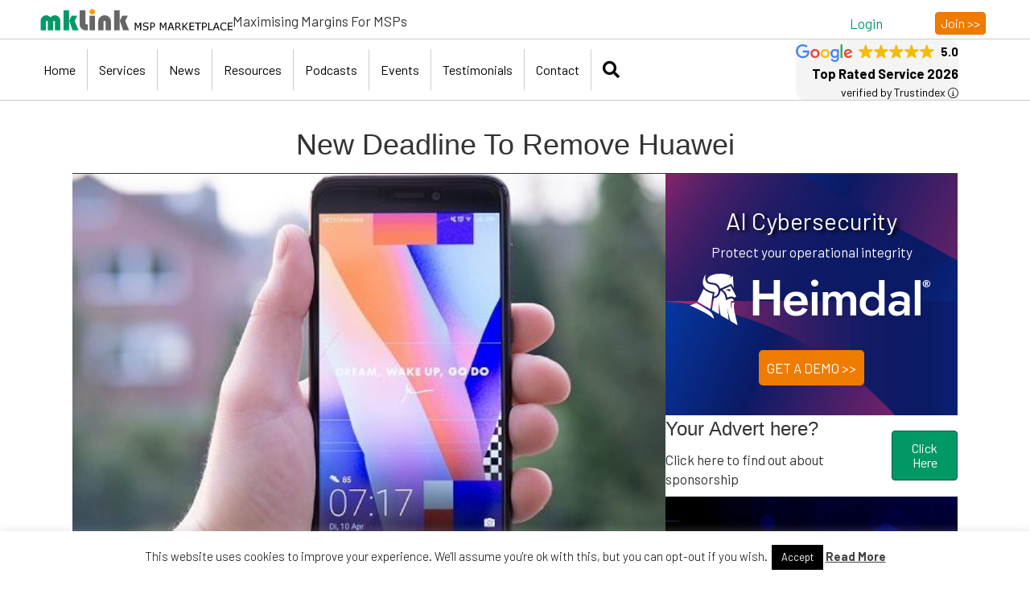

--- FILE ---
content_type: text/html; charset=UTF-8
request_url: https://mklink.org/security/new-deadline-to-remove-huawei/
body_size: 108324
content:
<!DOCTYPE html>
<html lang="en-GB">
<head>
<meta charset="UTF-8" />
<meta name='viewport' content='width=device-width, initial-scale=1.0' />
<meta http-equiv='X-UA-Compatible' content='IE=edge' />
<link rel="profile" href="https://gmpg.org/xfn/11" />
<title>New Deadline To Remove Huawei &#8211; MSP MARKETPLACE</title>
<meta name='robots' content='max-image-preview:large' />

<!-- Google Tag Manager for WordPress by gtm4wp.com -->
<script data-cfasync="false" data-pagespeed-no-defer>
	var gtm4wp_datalayer_name = "dataLayer";
	var dataLayer = dataLayer || [];
</script>
<!-- End Google Tag Manager for WordPress by gtm4wp.com --><link rel='dns-prefetch' href='//pro.fontawesome.com' />
<link rel='dns-prefetch' href='//fonts.googleapis.com' />
<link href='https://fonts.gstatic.com' crossorigin rel='preconnect' />
<link rel="alternate" type="application/rss+xml" title="MSP MARKETPLACE &raquo; Feed" href="https://mklink.org/feed/" />
<link rel="alternate" type="application/rss+xml" title="MSP MARKETPLACE &raquo; Comments Feed" href="https://mklink.org/comments/feed/" />
<link rel="alternate" title="oEmbed (JSON)" type="application/json+oembed" href="https://mklink.org/wp-json/oembed/1.0/embed?url=https%3A%2F%2Fmklink.org%2Fsecurity%2Fnew-deadline-to-remove-huawei%2F" />
<link rel="alternate" title="oEmbed (XML)" type="text/xml+oembed" href="https://mklink.org/wp-json/oembed/1.0/embed?url=https%3A%2F%2Fmklink.org%2Fsecurity%2Fnew-deadline-to-remove-huawei%2F&#038;format=xml" />
		<style>
			.lazyload,
			.lazyloading {
				max-width: 100%;
			}
		</style>
		<style id='wp-img-auto-sizes-contain-inline-css'>
img:is([sizes=auto i],[sizes^="auto," i]){contain-intrinsic-size:3000px 1500px}
/*# sourceURL=wp-img-auto-sizes-contain-inline-css */
</style>
<link rel='stylesheet' id='formidable-css' href='https://mklink.org/wp-content/plugins/formidable/css/formidableforms.css?ver=1131136' media='all' />
<link rel='stylesheet' id='mp-theme-css' href='https://mklink.org/wp-content/plugins/memberpress/css/ui/theme.css?ver=1.11.28' media='all' />
<style id='wp-emoji-styles-inline-css'>

	img.wp-smiley, img.emoji {
		display: inline !important;
		border: none !important;
		box-shadow: none !important;
		height: 1em !important;
		width: 1em !important;
		margin: 0 0.07em !important;
		vertical-align: -0.1em !important;
		background: none !important;
		padding: 0 !important;
	}
/*# sourceURL=wp-emoji-styles-inline-css */
</style>
<style id='wp-block-library-inline-css'>
:root{--wp-block-synced-color:#7a00df;--wp-block-synced-color--rgb:122,0,223;--wp-bound-block-color:var(--wp-block-synced-color);--wp-editor-canvas-background:#ddd;--wp-admin-theme-color:#007cba;--wp-admin-theme-color--rgb:0,124,186;--wp-admin-theme-color-darker-10:#006ba1;--wp-admin-theme-color-darker-10--rgb:0,107,160.5;--wp-admin-theme-color-darker-20:#005a87;--wp-admin-theme-color-darker-20--rgb:0,90,135;--wp-admin-border-width-focus:2px}@media (min-resolution:192dpi){:root{--wp-admin-border-width-focus:1.5px}}.wp-element-button{cursor:pointer}:root .has-very-light-gray-background-color{background-color:#eee}:root .has-very-dark-gray-background-color{background-color:#313131}:root .has-very-light-gray-color{color:#eee}:root .has-very-dark-gray-color{color:#313131}:root .has-vivid-green-cyan-to-vivid-cyan-blue-gradient-background{background:linear-gradient(135deg,#00d084,#0693e3)}:root .has-purple-crush-gradient-background{background:linear-gradient(135deg,#34e2e4,#4721fb 50%,#ab1dfe)}:root .has-hazy-dawn-gradient-background{background:linear-gradient(135deg,#faaca8,#dad0ec)}:root .has-subdued-olive-gradient-background{background:linear-gradient(135deg,#fafae1,#67a671)}:root .has-atomic-cream-gradient-background{background:linear-gradient(135deg,#fdd79a,#004a59)}:root .has-nightshade-gradient-background{background:linear-gradient(135deg,#330968,#31cdcf)}:root .has-midnight-gradient-background{background:linear-gradient(135deg,#020381,#2874fc)}:root{--wp--preset--font-size--normal:16px;--wp--preset--font-size--huge:42px}.has-regular-font-size{font-size:1em}.has-larger-font-size{font-size:2.625em}.has-normal-font-size{font-size:var(--wp--preset--font-size--normal)}.has-huge-font-size{font-size:var(--wp--preset--font-size--huge)}.has-text-align-center{text-align:center}.has-text-align-left{text-align:left}.has-text-align-right{text-align:right}.has-fit-text{white-space:nowrap!important}#end-resizable-editor-section{display:none}.aligncenter{clear:both}.items-justified-left{justify-content:flex-start}.items-justified-center{justify-content:center}.items-justified-right{justify-content:flex-end}.items-justified-space-between{justify-content:space-between}.screen-reader-text{border:0;clip-path:inset(50%);height:1px;margin:-1px;overflow:hidden;padding:0;position:absolute;width:1px;word-wrap:normal!important}.screen-reader-text:focus{background-color:#ddd;clip-path:none;color:#444;display:block;font-size:1em;height:auto;left:5px;line-height:normal;padding:15px 23px 14px;text-decoration:none;top:5px;width:auto;z-index:100000}html :where(.has-border-color){border-style:solid}html :where([style*=border-top-color]){border-top-style:solid}html :where([style*=border-right-color]){border-right-style:solid}html :where([style*=border-bottom-color]){border-bottom-style:solid}html :where([style*=border-left-color]){border-left-style:solid}html :where([style*=border-width]){border-style:solid}html :where([style*=border-top-width]){border-top-style:solid}html :where([style*=border-right-width]){border-right-style:solid}html :where([style*=border-bottom-width]){border-bottom-style:solid}html :where([style*=border-left-width]){border-left-style:solid}html :where(img[class*=wp-image-]){height:auto;max-width:100%}:where(figure){margin:0 0 1em}html :where(.is-position-sticky){--wp-admin--admin-bar--position-offset:var(--wp-admin--admin-bar--height,0px)}@media screen and (max-width:600px){html :where(.is-position-sticky){--wp-admin--admin-bar--position-offset:0px}}

/*# sourceURL=wp-block-library-inline-css */
</style><style id='global-styles-inline-css'>
:root{--wp--preset--aspect-ratio--square: 1;--wp--preset--aspect-ratio--4-3: 4/3;--wp--preset--aspect-ratio--3-4: 3/4;--wp--preset--aspect-ratio--3-2: 3/2;--wp--preset--aspect-ratio--2-3: 2/3;--wp--preset--aspect-ratio--16-9: 16/9;--wp--preset--aspect-ratio--9-16: 9/16;--wp--preset--color--black: #000000;--wp--preset--color--cyan-bluish-gray: #abb8c3;--wp--preset--color--white: #ffffff;--wp--preset--color--pale-pink: #f78da7;--wp--preset--color--vivid-red: #cf2e2e;--wp--preset--color--luminous-vivid-orange: #ff6900;--wp--preset--color--luminous-vivid-amber: #fcb900;--wp--preset--color--light-green-cyan: #7bdcb5;--wp--preset--color--vivid-green-cyan: #00d084;--wp--preset--color--pale-cyan-blue: #8ed1fc;--wp--preset--color--vivid-cyan-blue: #0693e3;--wp--preset--color--vivid-purple: #9b51e0;--wp--preset--color--fl-heading-text: #333333;--wp--preset--color--fl-body-bg: #ffffff;--wp--preset--color--fl-body-text: #303030;--wp--preset--color--fl-accent: #009966;--wp--preset--color--fl-accent-hover: #007f61;--wp--preset--color--fl-topbar-bg: #ffffff;--wp--preset--color--fl-topbar-text: #757575;--wp--preset--color--fl-topbar-link: #2b7bb9;--wp--preset--color--fl-topbar-hover: #2b7bb9;--wp--preset--color--fl-header-bg: #ffffff;--wp--preset--color--fl-header-text: #757575;--wp--preset--color--fl-header-link: #757575;--wp--preset--color--fl-header-hover: #2b7bb9;--wp--preset--color--fl-nav-bg: #ffffff;--wp--preset--color--fl-nav-link: #757575;--wp--preset--color--fl-nav-hover: #2b7bb9;--wp--preset--color--fl-content-bg: #ffffff;--wp--preset--color--fl-footer-widgets-bg: #ffffff;--wp--preset--color--fl-footer-widgets-text: #757575;--wp--preset--color--fl-footer-widgets-link: #2b7bb9;--wp--preset--color--fl-footer-widgets-hover: #2b7bb9;--wp--preset--color--fl-footer-bg: #ffffff;--wp--preset--color--fl-footer-text: #757575;--wp--preset--color--fl-footer-link: #2b7bb9;--wp--preset--color--fl-footer-hover: #2b7bb9;--wp--preset--gradient--vivid-cyan-blue-to-vivid-purple: linear-gradient(135deg,rgb(6,147,227) 0%,rgb(155,81,224) 100%);--wp--preset--gradient--light-green-cyan-to-vivid-green-cyan: linear-gradient(135deg,rgb(122,220,180) 0%,rgb(0,208,130) 100%);--wp--preset--gradient--luminous-vivid-amber-to-luminous-vivid-orange: linear-gradient(135deg,rgb(252,185,0) 0%,rgb(255,105,0) 100%);--wp--preset--gradient--luminous-vivid-orange-to-vivid-red: linear-gradient(135deg,rgb(255,105,0) 0%,rgb(207,46,46) 100%);--wp--preset--gradient--very-light-gray-to-cyan-bluish-gray: linear-gradient(135deg,rgb(238,238,238) 0%,rgb(169,184,195) 100%);--wp--preset--gradient--cool-to-warm-spectrum: linear-gradient(135deg,rgb(74,234,220) 0%,rgb(151,120,209) 20%,rgb(207,42,186) 40%,rgb(238,44,130) 60%,rgb(251,105,98) 80%,rgb(254,248,76) 100%);--wp--preset--gradient--blush-light-purple: linear-gradient(135deg,rgb(255,206,236) 0%,rgb(152,150,240) 100%);--wp--preset--gradient--blush-bordeaux: linear-gradient(135deg,rgb(254,205,165) 0%,rgb(254,45,45) 50%,rgb(107,0,62) 100%);--wp--preset--gradient--luminous-dusk: linear-gradient(135deg,rgb(255,203,112) 0%,rgb(199,81,192) 50%,rgb(65,88,208) 100%);--wp--preset--gradient--pale-ocean: linear-gradient(135deg,rgb(255,245,203) 0%,rgb(182,227,212) 50%,rgb(51,167,181) 100%);--wp--preset--gradient--electric-grass: linear-gradient(135deg,rgb(202,248,128) 0%,rgb(113,206,126) 100%);--wp--preset--gradient--midnight: linear-gradient(135deg,rgb(2,3,129) 0%,rgb(40,116,252) 100%);--wp--preset--font-size--small: 13px;--wp--preset--font-size--medium: 20px;--wp--preset--font-size--large: 36px;--wp--preset--font-size--x-large: 42px;--wp--preset--spacing--20: 0.44rem;--wp--preset--spacing--30: 0.67rem;--wp--preset--spacing--40: 1rem;--wp--preset--spacing--50: 1.5rem;--wp--preset--spacing--60: 2.25rem;--wp--preset--spacing--70: 3.38rem;--wp--preset--spacing--80: 5.06rem;--wp--preset--shadow--natural: 6px 6px 9px rgba(0, 0, 0, 0.2);--wp--preset--shadow--deep: 12px 12px 50px rgba(0, 0, 0, 0.4);--wp--preset--shadow--sharp: 6px 6px 0px rgba(0, 0, 0, 0.2);--wp--preset--shadow--outlined: 6px 6px 0px -3px rgb(255, 255, 255), 6px 6px rgb(0, 0, 0);--wp--preset--shadow--crisp: 6px 6px 0px rgb(0, 0, 0);}:where(.is-layout-flex){gap: 0.5em;}:where(.is-layout-grid){gap: 0.5em;}body .is-layout-flex{display: flex;}.is-layout-flex{flex-wrap: wrap;align-items: center;}.is-layout-flex > :is(*, div){margin: 0;}body .is-layout-grid{display: grid;}.is-layout-grid > :is(*, div){margin: 0;}:where(.wp-block-columns.is-layout-flex){gap: 2em;}:where(.wp-block-columns.is-layout-grid){gap: 2em;}:where(.wp-block-post-template.is-layout-flex){gap: 1.25em;}:where(.wp-block-post-template.is-layout-grid){gap: 1.25em;}.has-black-color{color: var(--wp--preset--color--black) !important;}.has-cyan-bluish-gray-color{color: var(--wp--preset--color--cyan-bluish-gray) !important;}.has-white-color{color: var(--wp--preset--color--white) !important;}.has-pale-pink-color{color: var(--wp--preset--color--pale-pink) !important;}.has-vivid-red-color{color: var(--wp--preset--color--vivid-red) !important;}.has-luminous-vivid-orange-color{color: var(--wp--preset--color--luminous-vivid-orange) !important;}.has-luminous-vivid-amber-color{color: var(--wp--preset--color--luminous-vivid-amber) !important;}.has-light-green-cyan-color{color: var(--wp--preset--color--light-green-cyan) !important;}.has-vivid-green-cyan-color{color: var(--wp--preset--color--vivid-green-cyan) !important;}.has-pale-cyan-blue-color{color: var(--wp--preset--color--pale-cyan-blue) !important;}.has-vivid-cyan-blue-color{color: var(--wp--preset--color--vivid-cyan-blue) !important;}.has-vivid-purple-color{color: var(--wp--preset--color--vivid-purple) !important;}.has-black-background-color{background-color: var(--wp--preset--color--black) !important;}.has-cyan-bluish-gray-background-color{background-color: var(--wp--preset--color--cyan-bluish-gray) !important;}.has-white-background-color{background-color: var(--wp--preset--color--white) !important;}.has-pale-pink-background-color{background-color: var(--wp--preset--color--pale-pink) !important;}.has-vivid-red-background-color{background-color: var(--wp--preset--color--vivid-red) !important;}.has-luminous-vivid-orange-background-color{background-color: var(--wp--preset--color--luminous-vivid-orange) !important;}.has-luminous-vivid-amber-background-color{background-color: var(--wp--preset--color--luminous-vivid-amber) !important;}.has-light-green-cyan-background-color{background-color: var(--wp--preset--color--light-green-cyan) !important;}.has-vivid-green-cyan-background-color{background-color: var(--wp--preset--color--vivid-green-cyan) !important;}.has-pale-cyan-blue-background-color{background-color: var(--wp--preset--color--pale-cyan-blue) !important;}.has-vivid-cyan-blue-background-color{background-color: var(--wp--preset--color--vivid-cyan-blue) !important;}.has-vivid-purple-background-color{background-color: var(--wp--preset--color--vivid-purple) !important;}.has-black-border-color{border-color: var(--wp--preset--color--black) !important;}.has-cyan-bluish-gray-border-color{border-color: var(--wp--preset--color--cyan-bluish-gray) !important;}.has-white-border-color{border-color: var(--wp--preset--color--white) !important;}.has-pale-pink-border-color{border-color: var(--wp--preset--color--pale-pink) !important;}.has-vivid-red-border-color{border-color: var(--wp--preset--color--vivid-red) !important;}.has-luminous-vivid-orange-border-color{border-color: var(--wp--preset--color--luminous-vivid-orange) !important;}.has-luminous-vivid-amber-border-color{border-color: var(--wp--preset--color--luminous-vivid-amber) !important;}.has-light-green-cyan-border-color{border-color: var(--wp--preset--color--light-green-cyan) !important;}.has-vivid-green-cyan-border-color{border-color: var(--wp--preset--color--vivid-green-cyan) !important;}.has-pale-cyan-blue-border-color{border-color: var(--wp--preset--color--pale-cyan-blue) !important;}.has-vivid-cyan-blue-border-color{border-color: var(--wp--preset--color--vivid-cyan-blue) !important;}.has-vivid-purple-border-color{border-color: var(--wp--preset--color--vivid-purple) !important;}.has-vivid-cyan-blue-to-vivid-purple-gradient-background{background: var(--wp--preset--gradient--vivid-cyan-blue-to-vivid-purple) !important;}.has-light-green-cyan-to-vivid-green-cyan-gradient-background{background: var(--wp--preset--gradient--light-green-cyan-to-vivid-green-cyan) !important;}.has-luminous-vivid-amber-to-luminous-vivid-orange-gradient-background{background: var(--wp--preset--gradient--luminous-vivid-amber-to-luminous-vivid-orange) !important;}.has-luminous-vivid-orange-to-vivid-red-gradient-background{background: var(--wp--preset--gradient--luminous-vivid-orange-to-vivid-red) !important;}.has-very-light-gray-to-cyan-bluish-gray-gradient-background{background: var(--wp--preset--gradient--very-light-gray-to-cyan-bluish-gray) !important;}.has-cool-to-warm-spectrum-gradient-background{background: var(--wp--preset--gradient--cool-to-warm-spectrum) !important;}.has-blush-light-purple-gradient-background{background: var(--wp--preset--gradient--blush-light-purple) !important;}.has-blush-bordeaux-gradient-background{background: var(--wp--preset--gradient--blush-bordeaux) !important;}.has-luminous-dusk-gradient-background{background: var(--wp--preset--gradient--luminous-dusk) !important;}.has-pale-ocean-gradient-background{background: var(--wp--preset--gradient--pale-ocean) !important;}.has-electric-grass-gradient-background{background: var(--wp--preset--gradient--electric-grass) !important;}.has-midnight-gradient-background{background: var(--wp--preset--gradient--midnight) !important;}.has-small-font-size{font-size: var(--wp--preset--font-size--small) !important;}.has-medium-font-size{font-size: var(--wp--preset--font-size--medium) !important;}.has-large-font-size{font-size: var(--wp--preset--font-size--large) !important;}.has-x-large-font-size{font-size: var(--wp--preset--font-size--x-large) !important;}
/*# sourceURL=global-styles-inline-css */
</style>

<style id='classic-theme-styles-inline-css'>
/*! This file is auto-generated */
.wp-block-button__link{color:#fff;background-color:#32373c;border-radius:9999px;box-shadow:none;text-decoration:none;padding:calc(.667em + 2px) calc(1.333em + 2px);font-size:1.125em}.wp-block-file__button{background:#32373c;color:#fff;text-decoration:none}
/*# sourceURL=/wp-includes/css/classic-themes.min.css */
</style>
<link rel='stylesheet' id='cookie-law-info-css' href='https://mklink.org/wp-content/plugins/cookie-law-info/legacy/public/css/cookie-law-info-public.css?ver=3.3.9.1' media='all' />
<link rel='stylesheet' id='cookie-law-info-gdpr-css' href='https://mklink.org/wp-content/plugins/cookie-law-info/legacy/public/css/cookie-law-info-gdpr.css?ver=3.3.9.1' media='all' />
<link rel='stylesheet' id='font-awesome-5-css' href='https://pro.fontawesome.com/releases/v5.15.4/css/all.css?ver=2.9.4.2' media='all' />
<link rel='stylesheet' id='jquery-magnificpopup-css' href='https://mklink.org/wp-content/plugins/bb-plugin/css/jquery.magnificpopup.min.css?ver=2.9.4.2' media='all' />
<link rel='stylesheet' id='fl-builder-layout-bundle-e980c79e9ff3c7ae32b002670fb87c11-css' href='https://mklink.org/wp-content/uploads/bb-plugin/cache/e980c79e9ff3c7ae32b002670fb87c11-layout-bundle.css?ver=2.9.4.2-1.5.2.1' media='all' />
<link rel='stylesheet' id='bootstrap-css' href='https://mklink.org/wp-content/themes/bb-theme/css/bootstrap.min.css?ver=1.7.19.1' media='all' />
<link rel='stylesheet' id='fl-automator-skin-css' href='https://mklink.org/wp-content/uploads/bb-theme/skin-6937e7f1eb1a1.css?ver=1.7.19.1' media='all' />
<link rel='stylesheet' id='pp-animate-css' href='https://mklink.org/wp-content/plugins/bbpowerpack/assets/css/animate.min.css?ver=3.5.1' media='all' />
<link rel='stylesheet' id='fl-builder-google-fonts-9c618f75492b71bc680e89fe18bf1238-css' href='//fonts.googleapis.com/css?family=Barlow%3A300%2C400%2C700&#038;ver=6.9' media='all' />
<script src="https://mklink.org/wp-includes/js/jquery/jquery.min.js?ver=3.7.1" id="jquery-core-js"></script>
<script src="https://mklink.org/wp-includes/js/jquery/jquery-migrate.min.js?ver=3.4.1" id="jquery-migrate-js"></script>
<script id="cookie-law-info-js-extra">
var Cli_Data = {"nn_cookie_ids":[],"cookielist":[],"non_necessary_cookies":[],"ccpaEnabled":"","ccpaRegionBased":"","ccpaBarEnabled":"","strictlyEnabled":["necessary","obligatoire"],"ccpaType":"gdpr","js_blocking":"","custom_integration":"","triggerDomRefresh":"","secure_cookies":""};
var cli_cookiebar_settings = {"animate_speed_hide":"500","animate_speed_show":"500","background":"#FFF","border":"#b1a6a6c2","border_on":"","button_1_button_colour":"#000","button_1_button_hover":"#000000","button_1_link_colour":"#fff","button_1_as_button":"1","button_1_new_win":"","button_2_button_colour":"#333","button_2_button_hover":"#292929","button_2_link_colour":"#444","button_2_as_button":"","button_2_hidebar":"1","button_3_button_colour":"#000","button_3_button_hover":"#000000","button_3_link_colour":"#fff","button_3_as_button":"1","button_3_new_win":"","button_4_button_colour":"#000","button_4_button_hover":"#000000","button_4_link_colour":"#fff","button_4_as_button":"1","button_7_button_colour":"#61a229","button_7_button_hover":"#4e8221","button_7_link_colour":"#fff","button_7_as_button":"1","button_7_new_win":"","font_family":"inherit","header_fix":"","notify_animate_hide":"1","notify_animate_show":"","notify_div_id":"#cookie-law-info-bar","notify_position_horizontal":"right","notify_position_vertical":"bottom","scroll_close":"","scroll_close_reload":"","accept_close_reload":"","reject_close_reload":"","showagain_tab":"1","showagain_background":"#fff","showagain_border":"#000","showagain_div_id":"#cookie-law-info-again","showagain_x_position":"100px","text":"#000","show_once_yn":"","show_once":"10000","logging_on":"","as_popup":"","popup_overlay":"1","bar_heading_text":"","cookie_bar_as":"banner","popup_showagain_position":"bottom-right","widget_position":"left"};
var log_object = {"ajax_url":"https://mklink.org/wp-admin/admin-ajax.php"};
//# sourceURL=cookie-law-info-js-extra
</script>
<script src="https://mklink.org/wp-content/plugins/cookie-law-info/legacy/public/js/cookie-law-info-public.js?ver=3.3.9.1" id="cookie-law-info-js"></script>
<script src="https://mklink.org/wp-content/plugins/bbpowerpack/assets/js/jquery.cookie.min.js?ver=1.4.1" id="jquery-cookie-js"></script>
<link rel="https://api.w.org/" href="https://mklink.org/wp-json/" /><link rel="alternate" title="JSON" type="application/json" href="https://mklink.org/wp-json/wp/v2/posts/5184" /><link rel="EditURI" type="application/rsd+xml" title="RSD" href="https://mklink.org/xmlrpc.php?rsd" />
<meta name="generator" content="WordPress 6.9" />
<link rel="canonical" href="https://mklink.org/security/new-deadline-to-remove-huawei/" />
<link rel='shortlink' href='https://mklink.org/?p=5184' />
		<script>
			var bb_powerpack = {
				version: '2.40.10',
				getAjaxUrl: function() { return atob( 'aHR0cHM6Ly9ta2xpbmsub3JnL3dwLWFkbWluL2FkbWluLWFqYXgucGhw' ); },
				callback: function() {},
				mapMarkerData: {},
				post_id: '5184',
				search_term: '',
				current_page: 'https://mklink.org/security/new-deadline-to-remove-huawei/',
				conditionals: {
					is_front_page: false,
					is_home: false,
					is_archive: false,
					current_post_type: '',
					is_tax: false,
										is_author: false,
					current_author: false,
					is_search: false,
									}
			};
		</script>
		        <!-- Added by MemberPress to prevent bots from indexing protected pages -->
        <meta name="robots" content="noindex,follow" />
      <meta name="ti-site-data" content="eyJyIjoiMTowITc6MSEzMDoxIiwibyI6Imh0dHBzOlwvXC9ta2xpbmsub3JnXC93cC1hZG1pblwvYWRtaW4tYWpheC5waHA/YWN0aW9uPXRpX29ubGluZV91c2Vyc19nb29nbGUmYW1wO3A9JTJGc2VjdXJpdHklMkZuZXctZGVhZGxpbmUtdG8tcmVtb3ZlLWh1YXdlaSUyRiZhbXA7X3dwbm9uY2U9ZTBjYTUxZTEyYyJ9" /><script>document.documentElement.className += " js";</script>

<!-- Google Tag Manager for WordPress by gtm4wp.com -->
<!-- GTM Container placement set to automatic -->
<script data-cfasync="false" data-pagespeed-no-defer>
	var dataLayer_content = {"pagePostType":"post","pagePostType2":"single-post","pageCategory":["security"],"pageAttributes":["archive-free-msp-content"],"pagePostAuthor":"Mike Knight"};
	dataLayer.push( dataLayer_content );
</script>
<script data-cfasync="false" data-pagespeed-no-defer>
(function(w,d,s,l,i){w[l]=w[l]||[];w[l].push({'gtm.start':
new Date().getTime(),event:'gtm.js'});var f=d.getElementsByTagName(s)[0],
j=d.createElement(s),dl=l!='dataLayer'?'&l='+l:'';j.async=true;j.src=
'//www.googletagmanager.com/gtm.js?id='+i+dl;f.parentNode.insertBefore(j,f);
})(window,document,'script','dataLayer','GTM-5FZ7HM97');
</script>
<!-- End Google Tag Manager for WordPress by gtm4wp.com -->		<script>
			document.documentElement.className = document.documentElement.className.replace('no-js', 'js');
		</script>
				<style>
			.no-js img.lazyload {
				display: none;
			}

			figure.wp-block-image img.lazyloading {
				min-width: 150px;
			}

			.lazyload,
			.lazyloading {
				--smush-placeholder-width: 100px;
				--smush-placeholder-aspect-ratio: 1/1;
				width: var(--smush-image-width, var(--smush-placeholder-width)) !important;
				aspect-ratio: var(--smush-image-aspect-ratio, var(--smush-placeholder-aspect-ratio)) !important;
			}

						.lazyload, .lazyloading {
				opacity: 0;
			}

			.lazyloaded {
				opacity: 1;
				transition: opacity 400ms;
				transition-delay: 0ms;
			}

					</style>
		<style>.recentcomments a{display:inline !important;padding:0 !important;margin:0 !important;}</style>      <meta name="onesignal" content="wordpress-plugin"/>
            <script>

      window.OneSignalDeferred = window.OneSignalDeferred || [];

      OneSignalDeferred.push(function(OneSignal) {
        var oneSignal_options = {};
        window._oneSignalInitOptions = oneSignal_options;

        oneSignal_options['serviceWorkerParam'] = { scope: '/wp-content/plugins/onesignal-free-web-push-notifications/sdk_files/push/onesignal/' };
oneSignal_options['serviceWorkerPath'] = 'OneSignalSDKWorker.js';

        OneSignal.Notifications.setDefaultUrl("https://mklink.org");

        oneSignal_options['wordpress'] = true;
oneSignal_options['appId'] = '8e62225a-7070-4216-a1e5-ccc6b7c3ddd8';
oneSignal_options['allowLocalhostAsSecureOrigin'] = true;
oneSignal_options['welcomeNotification'] = { };
oneSignal_options['welcomeNotification']['title'] = "";
oneSignal_options['welcomeNotification']['message'] = "";
oneSignal_options['path'] = "https://mklink.org/wp-content/plugins/onesignal-free-web-push-notifications/sdk_files/";
oneSignal_options['safari_web_id'] = "web.onesignal.auto.0be2159b-fe04-48af-91ed-a963117d84ac";
oneSignal_options['promptOptions'] = { };
oneSignal_options['promptOptions']['actionMessage'] = "MSP Marketplace - We'd like to show you notifications for the latest MSP news and updates.";
oneSignal_options['promptOptions']['cancelButtonText'] = "Maybe Later";
oneSignal_options['notifyButton'] = { };
oneSignal_options['notifyButton']['enable'] = true;
oneSignal_options['notifyButton']['position'] = 'bottom-right';
oneSignal_options['notifyButton']['theme'] = 'default';
oneSignal_options['notifyButton']['size'] = 'medium';
oneSignal_options['notifyButton']['showCredit'] = true;
oneSignal_options['notifyButton']['text'] = {};
              OneSignal.init(window._oneSignalInitOptions);
              OneSignal.Slidedown.promptPush()      });

      function documentInitOneSignal() {
        var oneSignal_elements = document.getElementsByClassName("OneSignal-prompt");

        var oneSignalLinkClickHandler = function(event) { OneSignal.Notifications.requestPermission(); event.preventDefault(); };        for(var i = 0; i < oneSignal_elements.length; i++)
          oneSignal_elements[i].addEventListener('click', oneSignalLinkClickHandler, false);
      }

      if (document.readyState === 'complete') {
           documentInitOneSignal();
      }
      else {
           window.addEventListener("load", function(event){
               documentInitOneSignal();
          });
      }
    </script>
<link rel="icon" href="https://mklink.org/wp-content/uploads/2023/04/mk-fav.jpg" sizes="32x32" />
<link rel="icon" href="https://mklink.org/wp-content/uploads/2023/04/mk-fav.jpg" sizes="192x192" />
<link rel="apple-touch-icon" href="https://mklink.org/wp-content/uploads/2023/04/mk-fav.jpg" />
<meta name="msapplication-TileImage" content="https://mklink.org/wp-content/uploads/2023/04/mk-fav.jpg" />
		<style id="wp-custom-css">
			.mepr_mepr_vat_customer_type{
  display: none !important;
}
.mp_wrapper .mepr_price label, .mp_wrapper .mepr_price .mepr_price_cell, .mp_wrapper .mepr_price .mepr_price_cell_label {
    color: #009966;
    font-weight: bold;
}
.frm_primary_label {
	margin-bottom: 10px !important;
}
.frm_description {
	margin-bottom: 10px !important;
margin-top: 2px !important;}
.ti-header source-Google{
	padding:0px !important;
}
.ti-widget.ti-goog .ti-widget-container {
	margin-bottom: 0px !important;
}
.ti-widget.ti-goog .ti-header {padding: 0px !important;
	padding-top:4px !important;}
.ti-widget.ti-goog .ti-header{
text-align: right !important;}		</style>
		<meta name="facebook-domain-verification" content="2o5qsi5ercv14mnkpjaw2nznqmbxya" />
</head>
<body data-rsssl=1 class="wp-singular post-template-default single single-post postid-5184 single-format-standard wp-theme-bb-theme fl-builder-2-9-4-2 fl-themer-1-5-2-1 fl-theme-1-7-19-1 fl-no-js fl-theme-builder-footer fl-theme-builder-footer-footer fl-theme-builder-header fl-theme-builder-header-header fl-theme-builder-singular fl-theme-builder-singular-post-security fl-framework-bootstrap fl-preset-default fl-full-width fl-has-sidebar fl-search-active has-blocks" itemscope="itemscope" itemtype="https://schema.org/WebPage">

<!-- GTM Container placement set to automatic -->
<!-- Google Tag Manager (noscript) -->
				<noscript><iframe data-src="https://www.googletagmanager.com/ns.html?id=GTM-5FZ7HM97" height="0" width="0" style="display:none;visibility:hidden" aria-hidden="true" src="[data-uri]" class="lazyload" data-load-mode="1"></iframe></noscript>
<!-- End Google Tag Manager (noscript) --><a aria-label="Skip to content" class="fl-screen-reader-text" href="#fl-main-content">Skip to content</a><div class="fl-page">
	<header class="fl-builder-content fl-builder-content-6512 fl-builder-global-templates-locked" data-post-id="6512" data-type="header" data-sticky="0" data-sticky-on="" data-sticky-breakpoint="medium" data-shrink="0" data-overlay="0" data-overlay-bg="transparent" data-shrink-image-height="50px" role="banner" itemscope="itemscope" itemtype="http://schema.org/WPHeader"><div class="fl-row fl-row-fixed-width fl-row-bg-color fl-node-ja9xzy4tv2i3 fl-row-default-height fl-row-align-center" data-node="ja9xzy4tv2i3">
	<div class="fl-row-content-wrap">
						<div class="fl-row-content fl-row-fixed-width fl-node-content">
		
<div class="fl-col-group fl-node-sruliw9dvfy5 fl-col-group-equal-height fl-col-group-align-bottom fl-col-group-custom-width" data-node="sruliw9dvfy5">
			<div class="fl-col fl-node-dk13af4ewbq7 fl-col-bg-color fl-col-small fl-col-has-cols" data-node="dk13af4ewbq7">
	<div class="fl-col-content fl-node-content">
<div class="fl-col-group fl-node-b7gu4ly2fn1s fl-col-group-nested fl-col-group-equal-height fl-col-group-align-bottom" data-node="b7gu4ly2fn1s">
			<div class="fl-col fl-node-fkagxnr56eid fl-col-bg-color fl-col-small" data-node="fkagxnr56eid">
	<div class="fl-col-content fl-node-content"><div class="fl-module fl-module-photo fl-node-tkfchgv0w9op" data-node="tkfchgv0w9op">
	<div class="fl-module-content fl-node-content">
		<div class="fl-photo fl-photo-align-" itemscope itemtype="https://schema.org/ImageObject">
	<div class="fl-photo-content fl-photo-img-png">
				<a href="/" target="_self" itemprop="url">
				<img decoding="async" class="fl-photo-img wp-image-7412 size-full" src="https://mklink.org/wp-content/uploads/2023/04/mklink-logo.png" alt="mklink-logo" itemprop="image" height="53" width="475" title="mklink-logo"  data-no-lazy="1" srcset="https://mklink.org/wp-content/uploads/2023/04/mklink-logo.png 475w, https://mklink.org/wp-content/uploads/2023/04/mklink-logo-300x33.png 300w" sizes="(max-width: 475px) 100vw, 475px" />
				</a>
					</div>
	</div>
	</div>
</div>
</div>
</div>
	</div>
</div>
</div>
			<div class="fl-col fl-node-kqc4vl2859eo fl-col-bg-color" data-node="kqc4vl2859eo">
	<div class="fl-col-content fl-node-content"><div class="fl-module fl-module-rich-text fl-node-93rtlqdnekfj" data-node="93rtlqdnekfj">
	<div class="fl-module-content fl-node-content">
		<div class="fl-rich-text">
	<p>Maximising Margins For MSPs</p>
</div>
	</div>
</div>
</div>
</div>
			<div class="fl-col fl-node-74e19hgtu5bd fl-col-bg-color fl-col-small fl-col-small-custom-width" data-node="74e19hgtu5bd">
	<div class="fl-col-content fl-node-content"><div class="fl-module fl-module-pp-modal-box fl-node-0kjhxgdt36vl" data-node="0kjhxgdt36vl">
	<div class="fl-module-content fl-node-content">
		<div class="pp-modal-button">
	<a href="#" id="trigger-0kjhxgdt36vl" class="pp-modal-trigger modal-0kjhxgdt36vl" role="button" data-modal="0kjhxgdt36vl" data-node="0kjhxgdt36vl">
									<span class="pp-modal-trigger-text">Login</span>
												</a>
</div>
<div id="modal-0kjhxgdt36vl" class="pp-modal-wrap has-overlay-animation" role="dialog" aria-labelledby="modal-title-0kjhxgdt36vl">
	<div class="pp-modal-container">
				<div class="pp-modal layout-standard">
						<div class="pp-modal-body">
												<div class="pp-modal-header">
											<h4 id="modal-title-0kjhxgdt36vl" class="pp-modal-title"></h4>																<div class="pp-modal-close box-top-right" role="button" tabindex="0" aria-label="Close">
							<div class="bar-wrap" aria-hidden="true">
								<span class="bar-1"></span>
								<span class="bar-2"></span>
							</div>
						</div>
														</div>
								<div class="pp-modal-content">
					<div class="pp-modal-content-inner">
						<p>
<div class="mp_wrapper mp_login_form">
          <!-- mp-login-form-start -->     <form name="mepr_loginform" id="mepr_loginform" class="mepr-form" action="https://mklink.org/login/" method="post">
            <div class="mp-form-row mepr_username">
        <div class="mp-form-label">
                              <label for="user_login">Username or E-mail</label>
                  </div>
        <input type="text" name="log" id="user_login" value="" />
      </div>
      <div class="mp-form-row mepr_password">
        <div class="mp-form-label">
          <label for="user_pass">Password</label>
                    <div class="mp-hide-pw">
            <input type="password" name="pwd" id="user_pass" value="" />
            <button type="button" class="button mp-hide-pw hide-if-no-js" data-toggle="0" aria-label="Show password">
              <span class="dashicons dashicons-visibility" aria-hidden="true"></span>
            </button>
          </div>
        </div>
      </div>
            <div>
        <label><input name="rememberme" type="checkbox" id="rememberme" value="forever" /> Remember Me</label>
      </div>
      <div class="mp-spacer">&nbsp;</div>
      <div class="submit">
        <input type="submit" name="wp-submit" id="wp-submit" class="button-primary mepr-share-button " value="Log In" />
        <input type="hidden" name="redirect_to" value="https://mklink.org" />
        <input type="hidden" name="mepr_process_login_form" value="true" />
        <input type="hidden" name="mepr_is_login_page" value="true" />
      </div>
    </form>
    <div class="mp-spacer">&nbsp;</div>
    <div class="mepr-login-actions">
      <a href="https://mklink.org/login/?action=forgot_password">Forgot Password</a>
    </div>
    <!-- mp-login-form-end --> 
  </div>
</p>
					</div>
				</div>
			</div>
		</div>
	</div>
	<div class="pp-modal-overlay"></div>
</div>
	</div>
</div>
</div>
</div>
			<div class="fl-col fl-node-uztc3n6jpab5 fl-col-bg-color fl-col-small fl-col-small-custom-width" data-node="uztc3n6jpab5">
	<div class="fl-col-content fl-node-content"><div class="fl-module fl-module-button-group fl-node-j376gzbyv9x0" data-node="j376gzbyv9x0">
	<div class="fl-module-content fl-node-content">
		<div class="fl-button-group fl-button-group-layout-horizontal fl-button-group-width-">
	<div class="fl-button-group-buttons" role="group" aria-label="">
		<div id="fl-button-group-button-j376gzbyv9x0-0" class="fl-button-group-button fl-button-group-button-j376gzbyv9x0-0"><div  class="fl-button-wrap fl-button-width-full fl-button-right" id="fl-node-j376gzbyv9x0-0">
			<a href="/members-club/" target="_self" class="fl-button">
							<span class="fl-button-text">Join >></span>
					</a>
	</div>
</div>	</div>
</div>
	</div>
</div>
</div>
</div>
	</div>
		</div>
	</div>
</div>
<div class="fl-row fl-row-full-width fl-row-bg-color fl-node-0lh9kz6saxbj fl-row-default-height fl-row-align-center" data-node="0lh9kz6saxbj">
	<div class="fl-row-content-wrap">
						<div class="fl-row-content fl-row-fixed-width fl-node-content">
		
<div class="fl-col-group fl-node-17p4eh9mazx2 fl-col-group-equal-height fl-col-group-align-center" data-node="17p4eh9mazx2">
			<div class="fl-col fl-node-jdmo9p32swlq fl-col-bg-color" data-node="jdmo9p32swlq">
	<div class="fl-col-content fl-node-content"><div class="fl-module fl-module-menu fl-node-563o2s8kpfwa" data-node="563o2s8kpfwa">
	<div class="fl-module-content fl-node-content">
		<div class="fl-menu fl-menu-responsive-toggle-mobile fl-menu-search-enabled">
	<button class="fl-menu-mobile-toggle hamburger" aria-label="Menu"><span class="fl-menu-icon svg-container"><svg version="1.1" class="hamburger-menu" xmlns="http://www.w3.org/2000/svg" xmlns:xlink="http://www.w3.org/1999/xlink" viewBox="0 0 512 512">
<rect class="fl-hamburger-menu-top" width="512" height="102"/>
<rect class="fl-hamburger-menu-middle" y="205" width="512" height="102"/>
<rect class="fl-hamburger-menu-bottom" y="410" width="512" height="102"/>
</svg>
</span></button>	<div class="fl-clear"></div>
	<nav aria-label="Menu" itemscope="itemscope" itemtype="https://schema.org/SiteNavigationElement"><ul id="menu-top-nav" class="menu fl-menu-horizontal fl-toggle-none"><li id="menu-item-7236" class="menu-item menu-item-type-post_type menu-item-object-page menu-item-home"><a href="https://mklink.org/">Home</a></li><li id="menu-item-10176" class="menu-item menu-item-type-custom menu-item-object-custom menu-item-has-children fl-has-submenu"><div class="fl-has-submenu-container"><a>Services</a><span class="fl-menu-toggle"></span></div><ul class="sub-menu">	<li id="menu-item-10175" class="menu-item menu-item-type-post_type menu-item-object-page"><a href="https://mklink.org/members-club/">MSP Members Club</a></li>	<li id="menu-item-10235" class="menu-item menu-item-type-post_type menu-item-object-page"><a href="https://mklink.org/training-videos/">Client Video Resources</a></li>	<li id="menu-item-10251" class="menu-item menu-item-type-post_type menu-item-object-page"><a href="https://mklink.org/msp-tech-staff/">Tech-Staff Recruitment</a></li>	<li id="menu-item-10245" class="menu-item menu-item-type-post_type menu-item-object-page"><a href="https://mklink.org/mergers-acquisitions/">Mergers &#038; Acquisitions</a></li></ul></li><li id="menu-item-323" class="menu-item menu-item-type-custom menu-item-object-custom menu-item-has-children fl-has-submenu"><div class="fl-has-submenu-container"><a>News</a><span class="fl-menu-toggle"></span></div><ul class="sub-menu">	<li id="menu-item-7220" class="menu-item menu-item-type-taxonomy menu-item-object-category"><a href="https://mklink.org/artificial-intelligence-ai/">Artificial Intelligence (AI)</a></li>	<li id="menu-item-7221" class="menu-item menu-item-type-taxonomy menu-item-object-category"><a href="https://mklink.org/distributors/">Distributors</a></li>	<li id="menu-item-7223" class="menu-item menu-item-type-taxonomy menu-item-object-category"><a href="https://mklink.org/finance/">Finance</a></li>	<li id="menu-item-7224" class="menu-item menu-item-type-taxonomy menu-item-object-category"><a href="https://mklink.org/insurance/">Insurance</a></li>	<li id="menu-item-7225" class="menu-item menu-item-type-taxonomy menu-item-object-category"><a href="https://mklink.org/legislation/">Legislation</a></li>	<li id="menu-item-7226" class="menu-item menu-item-type-taxonomy menu-item-object-category"><a href="https://mklink.org/m-a/">Mergers &amp; Acquisitions</a></li>	<li id="menu-item-7227" class="menu-item menu-item-type-taxonomy menu-item-object-category"><a href="https://mklink.org/marketing/">Marketing</a></li>	<li id="menu-item-7228" class="menu-item menu-item-type-taxonomy menu-item-object-category"><a href="https://mklink.org/news/">News</a></li>	<li id="menu-item-7229" class="menu-item menu-item-type-taxonomy menu-item-object-category"><a href="https://mklink.org/outsourced-help-desk/">Outsourced Help Desk</a></li>	<li id="menu-item-7230" class="menu-item menu-item-type-taxonomy menu-item-object-category"><a href="https://mklink.org/recruitment/">Recruitment</a></li>	<li id="menu-item-7251" class="menu-item menu-item-type-taxonomy menu-item-object-category current-post-ancestor current-menu-parent current-post-parent"><a href="https://mklink.org/security/">Security</a></li>	<li id="menu-item-8655" class="menu-item menu-item-type-taxonomy menu-item-object-category"><a href="https://mklink.org/technology/">Technology</a></li></ul></li><li id="menu-item-11551" class="menu-item menu-item-type-post_type menu-item-object-page"><a href="https://mklink.org/resources/">Resources</a></li><li id="menu-item-8674" class="menu-item menu-item-type-taxonomy menu-item-object-category"><a href="https://mklink.org/podcast/">Podcasts</a></li><li id="menu-item-8668" class="menu-item menu-item-type-post_type menu-item-object-page"><a href="https://mklink.org/events/">Events</a></li><li id="menu-item-10582" class="menu-item menu-item-type-post_type menu-item-object-page"><a href="https://mklink.org/testimonials/">Testimonials</a></li><li id="menu-item-7237" class="menu-item menu-item-type-post_type menu-item-object-page"><a href="https://mklink.org/contact/">Contact</a></li><li class='menu-item fl-menu-search-item'><div class="fl-search-form fl-search-form-button fl-search-button-reveal fl-search-button-center fl-search-form-width-full"
	>
	<div class="fl-search-form-wrap">
		<div class="fl-search-form-fields">
			<div class="fl-search-form-input-wrap">
				<form role="search" aria-label="Search form" method="get" action="https://mklink.org/">
	<div class="fl-form-field">
		<input type="search" aria-label="Search input" class="fl-search-text" placeholder="Search..." value="" name="s" />

			</div>
	</form>
			</div>
			<div  class="fl-button-wrap fl-button-width-auto fl-button-center fl-button-has-icon">
			<a href="#" target="_self" class="fl-button">
					<i class="fl-button-icon fl-button-icon-before fas fa-search" aria-hidden="true"></i>
						<span class="fl-button-text"><span class="sr-only">Search</span></span>
					</a>
	</div>
		</div>
	</div>
</div>
</li></ul></nav></div>
	</div>
</div>
</div>
</div>
			<div class="fl-col fl-node-cp3b08t7o2ru fl-col-bg-color fl-col-small" data-node="cp3b08t7o2ru">
	<div class="fl-col-content fl-node-content"><div class="fl-module fl-module-html fl-node-9z37ycbwjadi" data-node="9z37ycbwjadi">
	<div class="fl-module-content fl-node-content">
		<div class="fl-html">
	<pre class="ti-widget" style="display: none"><template id="trustindex-google-widget-html"><div class=" ti-widget  ti-goog ti-disable-font ti-show-rating-text ti-review-text-mode-readmore ti-text-align-left" data-no-translation="true" data-time-locale="%d %s ago|today|day|days|week|weeks|month|months|year|years" data-layout-id="97" data-layout-category="badge, top-rated-badge" data-set-id="light-background" data-pid="" data-language="en" data-close-locale="Close" data-css-version="2" data-size="1"> <div class="ti-widget-container"> <div class="ti-header source-Google"> <div class="ti-profile-details"> <div class="ti-large-logo"> <div class="ti-v-center"> <trustindex-image class="ti-logo-fb" data-imgurl="https://cdn.trustindex.io/assets/platform/Google/logo.svg" width="150" height="25" loading="lazy" alt="Google"></trustindex-image> </div> </div> <div class="ti-stars"><trustindex-image class="ti-star" data-imgurl="https://cdn.trustindex.io/assets/platform/Google/star/f.svg" alt="Google" width="17" height="17" loading="lazy"></trustindex-image><trustindex-image class="ti-star" data-imgurl="https://cdn.trustindex.io/assets/platform/Google/star/f.svg" alt="Google" width="17" height="17" loading="lazy"></trustindex-image><trustindex-image class="ti-star" data-imgurl="https://cdn.trustindex.io/assets/platform/Google/star/f.svg" alt="Google" width="17" height="17" loading="lazy"></trustindex-image><trustindex-image class="ti-star" data-imgurl="https://cdn.trustindex.io/assets/platform/Google/star/f.svg" alt="Google" width="17" height="17" loading="lazy"></trustindex-image><trustindex-image class="ti-star" data-imgurl="https://cdn.trustindex.io/assets/platform/Google/star/f.svg" alt="Google" width="17" height="17" loading="lazy"></trustindex-image></div> <span class="ti-rating">5.0</span> </div> <div class="ti-top-rated-title">Top Rated  Service 2026</div> <div class="ti-verified-by">verified by Trustindex <span class="ti-info-icon"></span></div> <div class="ti-disclaimer">Trustindex verifies that the company has a review score above 4.5, based on reviews collected on Google over the past 12 months, qualifying it to receive the <a href="https://www.trustindex.io/?a=sys&amp;c=wp-top-rated-badge&amp;url=/the-trustindex-verified-badge/" target="_blank">Top Rated Certificate</a>.</div> </div> </div> </div> </template></pre><div data-src="https://cdn.trustindex.io/loader.js?wp-widget" data-template-id="trustindex-google-widget-html" data-css-url="https://mklink.org/wp-content/uploads/trustindex-google-widget.css?1762528714"></div></div>
	</div>
</div>
</div>
</div>
	</div>
		</div>
	</div>
</div>
</header>	<div id="fl-main-content" class="fl-page-content" itemprop="mainContentOfPage" role="main">

		<div class="fl-builder-content fl-builder-content-7366 fl-builder-global-templates-locked" data-post-id="7366"><div class="fl-row fl-row-fixed-width fl-row-bg-none fl-node-ea3wrmf4ql7x fl-row-default-height fl-row-align-center" data-node="ea3wrmf4ql7x">
	<div class="fl-row-content-wrap">
						<div class="fl-row-content fl-row-fixed-width fl-node-content">
		
<div class="fl-col-group fl-node-7qh2ew03gy4l" data-node="7qh2ew03gy4l">
			<div class="fl-col fl-node-7y8khz3sb0fe fl-col-bg-color" data-node="7y8khz3sb0fe">
	<div class="fl-col-content fl-node-content"><div class="fl-module fl-module-pp-heading fl-node-8qa4te2prhbw" data-node="8qa4te2prhbw">
	<div class="fl-module-content fl-node-content">
		<div class="pp-heading-content">
		<div class="pp-heading  pp-center">
		
		<h1 class="heading-title">

			
			<span class="title-text pp-primary-title">New Deadline To Remove Huawei</span>

			
			
		</h1>

		
		<div class="pp-heading-separator line_only pp-center">
				<span class="pp-separator-line"></span>
				</div>
		
	</div>

	
	</div>
	</div>
</div>
</div>
</div>
	</div>

<div class="fl-col-group fl-node-4ek3s86dyzaw" data-node="4ek3s86dyzaw">
			<div class="fl-col fl-node-8zndie3sxo1f fl-col-bg-color" data-node="8zndie3sxo1f">
	<div class="fl-col-content fl-node-content"><div class="fl-module fl-module-photo fl-node-aidtsgyh47ec" data-node="aidtsgyh47ec">
	<div class="fl-module-content fl-node-content">
		<div class="fl-photo fl-photo-align-center fl-photo-crop-landscape" itemscope itemtype="https://schema.org/ImageObject">
	<div class="fl-photo-content fl-photo-img-jpg">
				<img decoding="async" class="fl-photo-img wp-image-5200 size-full lazyload" data-src="https://mklink.org/wp-content/uploads/bb-plugin/cache/new-deadline-landscape-10ebba14a57d85f202beafb2d9f226a3-aidtsgyh47ec.jpg" alt="Tech News : New Deadline To Remove Huawei" itemprop="image" height="375" width="500" title="new-deadline" src="[data-uri]" style="--smush-placeholder-width: 500px; --smush-placeholder-aspect-ratio: 500/375;" />
					</div>
	</div>
	</div>
</div>
<div class="fl-module fl-module-fl-post-info fl-node-z6r9jfvichnp" data-node="z6r9jfvichnp">
	<div class="fl-module-content fl-node-content">
		<span class="fl-post-info-date">November 29, 2022</span><span class="fl-post-info-sep"> | </span><span class="fl-post-info-author">Mike Knight</span><span class="fl-post-info-sep"> | </span><span class="fl-post-info-terms"><a href="https://mklink.org/security/" rel="tag" class="security">Security</a></span>	</div>
</div>
<div class="fl-module fl-module-fl-post-content fl-node-zl27skti1ohp" data-node="zl27skti1ohp">
	<div class="fl-module-content fl-node-content">
		<div class="mp_wrapper">
  <div class="mepr-unauthorized-excerpt">
    <p>Following the UK government’s decision back in June 2020 to remove all Huawei Equipment From 5G Network Cores, the deadline has now been pushed back to December 2023.&nbsp;</p>
<p>Why Remove Huawei Equipment?&nbsp;</p>
<p>The decision to remove the equipment in the UK dates back to the Trump era in the US, however worries about national security due to Huawei’s possible links to the Chinese state date back much further. For example:&nbsp;</p>
<p>2001 - Allegations from India's intelligence agencies that Hu...</p>
  </div>
  <div class="mepr-unauthorized-message">
    <p><link rel='stylesheet' id='wp-block-paragraph-css' href='https://mklink.org/wp-includes/blocks/paragraph/style.min.css?ver=6.9' media='all' />
<style id='fl-builder-layout-7464-inline-css'>
.fl-node-f6ip57ly2dmn {width: 100%;}.fl-node-r1c8voi3g2bj {width: 100%;}div.fl-node-atfd2bnk6gys .pp-heading-content .pp-heading-prefix {}div.fl-node-atfd2bnk6gys .pp-heading-content {text-align: left;}div.fl-node-atfd2bnk6gys .pp-heading-content .pp-heading {}div.fl-node-atfd2bnk6gys .pp-heading-content .pp-heading .heading-title span.title-text {display: inline;}div.fl-node-atfd2bnk6gys .pp-heading-content .pp-heading .heading-title span.pp-primary-title {display: inline;}div.fl-node-atfd2bnk6gys .pp-heading-content .pp-heading .heading-title:hover span.pp-primary-title {}div.fl-node-atfd2bnk6gys .pp-heading-content .pp-heading .heading-title span.pp-secondary-title {display: inline;margin-left: 0px;}div.fl-node-atfd2bnk6gys .pp-heading-content .pp-heading .heading-title:hover span.pp-secondary-title {}div.fl-node-atfd2bnk6gys .pp-heading-content .pp-heading.pp-separator--inline,div.fl-node-atfd2bnk6gys .pp-heading-content .pp-heading:not(.pp-separator--inline) .heading-title {margin-top: 10px;margin-bottom: 10px;}div.fl-node-atfd2bnk6gys .pp-heading-content .pp-heading .heading-title.text-inline-block span.pp-primary-title,div.fl-node-atfd2bnk6gys .pp-heading-content .pp-heading .heading-title.text-inline-block span.pp-secondary-title {display: inline-block;}div.fl-node-atfd2bnk6gys .pp-heading-content .pp-heading .pp-heading-link {}div.fl-node-atfd2bnk6gys .pp-heading-content .pp-heading.pp-separator-inline .heading-title span.pp-primary-title:before {width: 100%;border-style: solid;border-bottom-width: 1px;}div.fl-node-atfd2bnk6gys .pp-heading-content .pp-heading.pp-separator-inline .heading-title span.pp-secondary-title:after {width: 100%;border-style: solid;border-bottom-width: 1px;}div.fl-node-atfd2bnk6gys .pp-heading-content .pp-heading.pp-separator--inline .pp-heading-separator span {width: 100%;border-bottom-style: solid;border-bottom-width: 1px;}div.fl-node-atfd2bnk6gys .pp-heading-content .pp-sub-heading {margin-top: 0px;margin-bottom: 0px;}div.fl-node-atfd2bnk6gys .pp-heading-content .pp-sub-heading,div.fl-node-atfd2bnk6gys .pp-heading-content .pp-sub-heading p {}div.fl-node-atfd2bnk6gys .pp-heading-content .pp-sub-heading p:last-of-type {margin-bottom: 0;}div.fl-node-atfd2bnk6gys .pp-heading-content .pp-heading-separator .pp-heading-separator-align {text-align: left;}div.fl-node-atfd2bnk6gys .pp-heading-content .pp-heading-separator.line_with_icon {}div.fl-node-atfd2bnk6gys .pp-heading-content .pp-heading-separator.line_with_icon:before {margin-right: 20px;}div.fl-node-atfd2bnk6gys .pp-heading-content .pp-heading-separator.line_with_icon:after {margin-left: 20px;}div.fl-node-atfd2bnk6gys .pp-heading-content .pp-heading-separator.line_with_icon.pp-left:after {left: 1%;}div.fl-node-atfd2bnk6gys .pp-heading-content .pp-heading-separator.line_with_icon.pp-right:before {right: 1%;}div.fl-node-atfd2bnk6gys .pp-heading-content .pp-heading-separator.line_with_icon:before,div.fl-node-atfd2bnk6gys .pp-heading-content .pp-heading-separator.line_with_icon:after {width: 100%;border-style: solid;border-bottom-width: 1px;}div.fl-node-atfd2bnk6gys .pp-heading-content .pp-heading-separator .heading-icon-image {}div.fl-node-atfd2bnk6gys .pp-heading-content .pp-heading-separator .pp-separator-line {border-bottom-style: solid;border-bottom-width: 1px;width: 100%;float: left;}div.fl-node-atfd2bnk6gys .pp-heading-content .pp-heading-separator:not(.inline) {}div.fl-node-atfd2bnk6gys .pp-heading-content .pp-heading-separator .pp-heading-separator-icon {display: inline-block;text-align: center;border-radius: 100px;border-width: 0px;border-style: none;}div.fl-node-atfd2bnk6gys .pp-heading-content .pp-heading-separator .pp-heading-separator-icon i,div.fl-node-atfd2bnk6gys .pp-heading-content .pp-heading-separator .pp-heading-separator-icon i:before {font-size: 16px;}div.fl-node-atfd2bnk6gys .pp-heading-content .pp-heading-separator.icon_only span {border-radius: 100px;border-width: 0px;border-style: none;}div.fl-node-atfd2bnk6gys .pp-heading-content .pp-heading-separator.icon_only img,div.fl-node-atfd2bnk6gys .pp-heading-content .pp-heading-separator.line_with_icon img {border-radius: 100px;}@media only screen and (max-width: 992px) {div.fl-node-atfd2bnk6gys .pp-heading-content .pp-heading-separator .pp-heading-separator-align,div.fl-node-atfd2bnk6gys .pp-heading-content {text-align: ;}div.fl-node-atfd2bnk6gys .pp-heading-content .pp-heading-separator .pp-separator-line {}div.fl-node-atfd2bnk6gys .pp-heading-content .pp-heading-prefix {}}@media only screen and (max-width: 768px) {div.fl-node-atfd2bnk6gys .pp-heading-content .pp-heading-separator .pp-heading-separator-align,div.fl-node-atfd2bnk6gys .pp-heading-content {text-align: ;}div.fl-node-atfd2bnk6gys .pp-heading-content .pp-heading-separator .pp-separator-line {}div.fl-node-atfd2bnk6gys .pp-heading-content .pp-heading-prefix {}}div.fl-node-atfd2bnk6gys div.pp-heading-content .pp-heading.pp-separator-inline .heading-title span.pp-primary-title, div.fl-node-atfd2bnk6gys div.pp-heading-content .pp-heading.pp-separator--inline > .pp-heading-separator:last-of-type {padding-left: 20px;}div.fl-node-atfd2bnk6gys div.pp-heading-content .pp-heading.pp-separator-inline .heading-title span.pp-secondary-title, div.fl-node-atfd2bnk6gys div.pp-heading-content .pp-heading.pp-separator--inline > .pp-heading-separator:first-of-type {padding-right: 20px;}div.fl-node-atfd2bnk6gys .pp-heading-content .pp-heading-separator .pp-heading-separator-icon {padding-top: 0px;padding-right: 0px;padding-bottom: 0px;padding-left: 0px;}div.fl-node-atfd2bnk6gys .pp-heading-content .pp-heading-separator.icon_only span {padding-top: 0px;padding-right: 0px;padding-bottom: 0px;padding-left: 0px;}div.fl-node-t3xm510p9iuw .pp-heading-content .pp-heading-prefix {}div.fl-node-t3xm510p9iuw .pp-heading-content {text-align: center;}div.fl-node-t3xm510p9iuw .pp-heading-content .pp-heading {}div.fl-node-t3xm510p9iuw .pp-heading-content .pp-heading .heading-title span.title-text {display: inline;display: block;}div.fl-node-t3xm510p9iuw .pp-heading-content .pp-heading .heading-title span.pp-primary-title {}div.fl-node-t3xm510p9iuw .pp-heading-content .pp-heading .heading-title:hover span.pp-primary-title {}div.fl-node-t3xm510p9iuw .pp-heading-content .pp-heading .heading-title span.pp-secondary-title {margin-left: 0px;}div.fl-node-t3xm510p9iuw .pp-heading-content .pp-heading .heading-title:hover span.pp-secondary-title {}div.fl-node-t3xm510p9iuw .pp-heading-content .pp-heading.pp-separator--inline,div.fl-node-t3xm510p9iuw .pp-heading-content .pp-heading:not(.pp-separator--inline) .heading-title {margin-top: 10px;margin-bottom: 10px;}div.fl-node-t3xm510p9iuw .pp-heading-content .pp-heading .heading-title.text-inline-block span.pp-primary-title,div.fl-node-t3xm510p9iuw .pp-heading-content .pp-heading .heading-title.text-inline-block span.pp-secondary-title {display: inline-block;}div.fl-node-t3xm510p9iuw .pp-heading-content .pp-heading .pp-heading-link {display: block;}div.fl-node-t3xm510p9iuw .pp-heading-content .pp-heading.pp-separator-inline .heading-title span.pp-primary-title:before {width: 100px;border-style: solid;border-bottom-width: 1px;}div.fl-node-t3xm510p9iuw .pp-heading-content .pp-heading.pp-separator-inline .heading-title span.pp-secondary-title:after {width: 100px;border-style: solid;border-bottom-width: 1px;}div.fl-node-t3xm510p9iuw .pp-heading-content .pp-heading.pp-separator--inline .pp-heading-separator span {width: 100px;border-bottom-style: solid;border-bottom-width: 1px;}div.fl-node-t3xm510p9iuw .pp-heading-content .pp-sub-heading {margin-top: 0px;margin-bottom: 0px;}div.fl-node-t3xm510p9iuw .pp-heading-content .pp-sub-heading,div.fl-node-t3xm510p9iuw .pp-heading-content .pp-sub-heading p {}div.fl-node-t3xm510p9iuw .pp-heading-content .pp-sub-heading p:last-of-type {margin-bottom: 0;}div.fl-node-t3xm510p9iuw .pp-heading-content .pp-heading-separator .pp-heading-separator-align {text-align: center;}div.fl-node-t3xm510p9iuw .pp-heading-content .pp-heading-separator.line_with_icon {}div.fl-node-t3xm510p9iuw .pp-heading-content .pp-heading-separator.line_with_icon:before {margin-right: 20px;}div.fl-node-t3xm510p9iuw .pp-heading-content .pp-heading-separator.line_with_icon:after {margin-left: 20px;}div.fl-node-t3xm510p9iuw .pp-heading-content .pp-heading-separator.line_with_icon.pp-left:after {left: 1%;}div.fl-node-t3xm510p9iuw .pp-heading-content .pp-heading-separator.line_with_icon.pp-right:before {right: 1%;}div.fl-node-t3xm510p9iuw .pp-heading-content .pp-heading-separator.line_with_icon:before,div.fl-node-t3xm510p9iuw .pp-heading-content .pp-heading-separator.line_with_icon:after {width: 100px;border-style: solid;border-bottom-width: 1px;}div.fl-node-t3xm510p9iuw .pp-heading-content .pp-heading-separator .heading-icon-image {}div.fl-node-t3xm510p9iuw .pp-heading-content .pp-heading-separator .pp-separator-line {border-bottom-style: solid;border-bottom-width: 1px;width: 100px;margin: 0 auto;}div.fl-node-t3xm510p9iuw .pp-heading-content .pp-heading-separator:not(.inline) {}div.fl-node-t3xm510p9iuw .pp-heading-content .pp-heading-separator .pp-heading-separator-icon {display: inline-block;text-align: center;border-radius: 100px;border-width: 0px;border-style: none;}div.fl-node-t3xm510p9iuw .pp-heading-content .pp-heading-separator .pp-heading-separator-icon i,div.fl-node-t3xm510p9iuw .pp-heading-content .pp-heading-separator .pp-heading-separator-icon i:before {font-size: 16px;}div.fl-node-t3xm510p9iuw .pp-heading-content .pp-heading-separator.icon_only span {border-radius: 100px;border-width: 0px;border-style: none;}div.fl-node-t3xm510p9iuw .pp-heading-content .pp-heading-separator.icon_only img,div.fl-node-t3xm510p9iuw .pp-heading-content .pp-heading-separator.line_with_icon img {border-radius: 100px;}@media only screen and (max-width: 992px) {div.fl-node-t3xm510p9iuw .pp-heading-content .pp-heading-separator .pp-heading-separator-align,div.fl-node-t3xm510p9iuw .pp-heading-content {text-align: ;}div.fl-node-t3xm510p9iuw .pp-heading-content .pp-heading-separator .pp-separator-line {}div.fl-node-t3xm510p9iuw .pp-heading-content .pp-heading-prefix {}}@media only screen and (max-width: 768px) {div.fl-node-t3xm510p9iuw .pp-heading-content .pp-heading-separator .pp-heading-separator-align,div.fl-node-t3xm510p9iuw .pp-heading-content {text-align: ;}div.fl-node-t3xm510p9iuw .pp-heading-content .pp-heading-separator .pp-separator-line {}div.fl-node-t3xm510p9iuw .pp-heading-content .pp-heading-prefix {}}div.fl-node-t3xm510p9iuw .pp-heading-content .pp-heading .heading-title span.pp-secondary-title {font-size: 18px;}div.fl-node-t3xm510p9iuw div.pp-heading-content .pp-heading.pp-separator-inline .heading-title span.pp-primary-title, div.fl-node-t3xm510p9iuw div.pp-heading-content .pp-heading.pp-separator--inline > .pp-heading-separator:last-of-type {padding-left: 20px;}div.fl-node-t3xm510p9iuw div.pp-heading-content .pp-heading.pp-separator-inline .heading-title span.pp-secondary-title, div.fl-node-t3xm510p9iuw div.pp-heading-content .pp-heading.pp-separator--inline > .pp-heading-separator:first-of-type {padding-right: 20px;}div.fl-node-t3xm510p9iuw .pp-heading-content .pp-heading-separator .pp-heading-separator-icon {padding-top: 0px;padding-right: 0px;padding-bottom: 0px;padding-left: 0px;}div.fl-node-t3xm510p9iuw .pp-heading-content .pp-heading-separator.icon_only span {padding-top: 0px;padding-right: 0px;padding-bottom: 0px;padding-left: 0px;}.fl-node-ugq831drnoma, .fl-node-ugq831drnoma .fl-photo {text-align: center;}.fl-node-ugq831drnoma .fl-photo-content, .fl-node-ugq831drnoma .fl-photo-img {width: 300px;} .fl-node-ugq831drnoma > .fl-module-content {margin-top:0px;margin-bottom:0px;}div.fl-node-xo1iegnqtvys .pp-heading-content .pp-heading-prefix {}div.fl-node-xo1iegnqtvys .pp-heading-content {text-align: center;}div.fl-node-xo1iegnqtvys .pp-heading-content .pp-heading {}div.fl-node-xo1iegnqtvys .pp-heading-content .pp-heading .heading-title span.title-text {display: inline;}div.fl-node-xo1iegnqtvys .pp-heading-content .pp-heading .heading-title span.pp-primary-title {display: inline;}div.fl-node-xo1iegnqtvys .pp-heading-content .pp-heading .heading-title:hover span.pp-primary-title {}div.fl-node-xo1iegnqtvys .pp-heading-content .pp-heading .heading-title span.pp-secondary-title {display: inline;margin-left: 0px;}div.fl-node-xo1iegnqtvys .pp-heading-content .pp-heading .heading-title:hover span.pp-secondary-title {}div.fl-node-xo1iegnqtvys .pp-heading-content .pp-heading.pp-separator--inline,div.fl-node-xo1iegnqtvys .pp-heading-content .pp-heading:not(.pp-separator--inline) .heading-title {margin-top: 10px;margin-bottom: 10px;}div.fl-node-xo1iegnqtvys .pp-heading-content .pp-heading .heading-title.text-inline-block span.pp-primary-title,div.fl-node-xo1iegnqtvys .pp-heading-content .pp-heading .heading-title.text-inline-block span.pp-secondary-title {display: inline-block;}div.fl-node-xo1iegnqtvys .pp-heading-content .pp-heading .pp-heading-link {}div.fl-node-xo1iegnqtvys .pp-heading-content .pp-heading.pp-separator-inline .heading-title span:before {width: 100%;border-style: solid;border-bottom-width: 1px;}div.fl-node-xo1iegnqtvys .pp-heading-content .pp-heading.pp-separator-inline .heading-title span:after {width: 100%;border-style: solid;border-bottom-width: 1px;}div.fl-node-xo1iegnqtvys .pp-heading-content .pp-heading.pp-separator--inline .pp-heading-separator span {width: 100%;border-bottom-style: solid;border-bottom-width: 1px;}div.fl-node-xo1iegnqtvys .pp-heading-content .pp-sub-heading {margin-top: 0px;margin-bottom: 0px;}div.fl-node-xo1iegnqtvys .pp-heading-content .pp-sub-heading,div.fl-node-xo1iegnqtvys .pp-heading-content .pp-sub-heading p {}div.fl-node-xo1iegnqtvys .pp-heading-content .pp-sub-heading p:last-of-type {margin-bottom: 0;}div.fl-node-xo1iegnqtvys .pp-heading-content .pp-heading-separator .pp-heading-separator-align {text-align: center;}div.fl-node-xo1iegnqtvys .pp-heading-content .pp-heading-separator.line_with_icon {}div.fl-node-xo1iegnqtvys .pp-heading-content .pp-heading-separator.line_with_icon:before {margin-right: 20px;}div.fl-node-xo1iegnqtvys .pp-heading-content .pp-heading-separator.line_with_icon:after {margin-left: 20px;}div.fl-node-xo1iegnqtvys .pp-heading-content .pp-heading-separator.line_with_icon.pp-left:after {left: 1%;}div.fl-node-xo1iegnqtvys .pp-heading-content .pp-heading-separator.line_with_icon.pp-right:before {right: 1%;}div.fl-node-xo1iegnqtvys .pp-heading-content .pp-heading-separator.line_with_icon:before,div.fl-node-xo1iegnqtvys .pp-heading-content .pp-heading-separator.line_with_icon:after {width: 100%;border-style: solid;border-bottom-width: 1px;}div.fl-node-xo1iegnqtvys .pp-heading-content .pp-heading-separator .heading-icon-image {}div.fl-node-xo1iegnqtvys .pp-heading-content .pp-heading-separator .pp-separator-line {border-bottom-style: solid;border-bottom-width: 1px;width: 100%;margin: 0 auto;}div.fl-node-xo1iegnqtvys .pp-heading-content .pp-heading-separator:not(.inline) {}div.fl-node-xo1iegnqtvys .pp-heading-content .pp-heading-separator .pp-heading-separator-icon {display: inline-block;text-align: center;border-radius: 100px;border-width: 0px;border-style: none;}div.fl-node-xo1iegnqtvys .pp-heading-content .pp-heading-separator .pp-heading-separator-icon i,div.fl-node-xo1iegnqtvys .pp-heading-content .pp-heading-separator .pp-heading-separator-icon i:before {font-size: 16px;}div.fl-node-xo1iegnqtvys .pp-heading-content .pp-heading-separator.icon_only span {border-radius: 100px;border-width: 0px;border-style: none;}div.fl-node-xo1iegnqtvys .pp-heading-content .pp-heading-separator.icon_only img,div.fl-node-xo1iegnqtvys .pp-heading-content .pp-heading-separator.line_with_icon img {border-radius: 100px;}@media only screen and (max-width: 992px) {div.fl-node-xo1iegnqtvys .pp-heading-content .pp-heading-separator .pp-heading-separator-align,div.fl-node-xo1iegnqtvys .pp-heading-content {text-align: ;}div.fl-node-xo1iegnqtvys .pp-heading-content .pp-heading-separator .pp-separator-line {}div.fl-node-xo1iegnqtvys .pp-heading-content .pp-heading-prefix {}}@media only screen and (max-width: 768px) {div.fl-node-xo1iegnqtvys .pp-heading-content .pp-heading-separator .pp-heading-separator-align,div.fl-node-xo1iegnqtvys .pp-heading-content {text-align: ;}div.fl-node-xo1iegnqtvys .pp-heading-content .pp-heading-separator .pp-separator-line {}div.fl-node-xo1iegnqtvys .pp-heading-content .pp-heading-prefix {}}div.fl-node-xo1iegnqtvys div.pp-heading-content .pp-heading.pp-separator-inline .heading-title span, div.fl-node-xo1iegnqtvys div.pp-heading-content .pp-heading.pp-separator--inline > .pp-heading-separator:last-of-type {padding-left: 20px;}div.fl-node-xo1iegnqtvys div.pp-heading-content .pp-heading.pp-separator-inline .heading-title span, div.fl-node-xo1iegnqtvys div.pp-heading-content .pp-heading.pp-separator--inline > .pp-heading-separator:first-of-type {padding-right: 20px;}div.fl-node-xo1iegnqtvys .pp-heading-content .pp-heading-separator .pp-heading-separator-icon {padding-top: 0px;padding-right: 0px;padding-bottom: 0px;padding-left: 0px;}div.fl-node-xo1iegnqtvys .pp-heading-content .pp-heading-separator.icon_only span {padding-top: 0px;padding-right: 0px;padding-bottom: 0px;padding-left: 0px;} .fl-node-xo1iegnqtvys > .fl-module-content {margin-top:0px;}.fl-builder-row-settings #fl-field-separator_position {display: none !important;}.fl-node-k0nwsd34e5ru .fl-row-content {min-width: 0px;}
/*# sourceURL=fl-builder-layout-7464-inline-css */
</style>
<div class="fl-builder-content fl-builder-content-7464 fl-builder-template fl-builder-row-template fl-builder-global-templates-locked" data-post-id="7464"><div class="fl-row fl-row-fixed-width fl-row-bg-none fl-node-k0nwsd34e5ru fl-row-default-height fl-row-align-center" data-node="k0nwsd34e5ru">
	<div class="fl-row-content-wrap">
						<div class="fl-row-content fl-row-fixed-width fl-node-content">
		
<div class="fl-col-group fl-node-xe8v63bmudlq" data-node="xe8v63bmudlq">
			<div class="fl-col fl-node-r1c8voi3g2bj fl-col-bg-color" data-node="r1c8voi3g2bj">
	<div class="fl-col-content fl-node-content"><div class="fl-module fl-module-pp-heading fl-node-atfd2bnk6gys" data-node="atfd2bnk6gys">
	<div class="fl-module-content fl-node-content">
		<div class="pp-heading-content">
		<div class="pp-heading  pp-left pp-dual-heading">
		
		<h3 class="heading-title">

			
			<span class="title-text pp-primary-title">Continue reading</span>

											<span class="title-text pp-secondary-title">...</span>
			
			
		</h3>

		
		<div class="pp-heading-separator line_only pp-left">
				<span class="pp-separator-line"></span>
				</div>
		
	</div>

	
	</div>
	</div>
</div>
<div class="fl-module fl-module-photo fl-node-ugq831drnoma" data-node="ugq831drnoma">
	<div class="fl-module-content fl-node-content">
		<div class="fl-photo fl-photo-align-center" itemscope itemtype="https://schema.org/ImageObject">
	<div class="fl-photo-content fl-photo-img-png">
				<img decoding="async" class="fl-photo-img wp-image-7621 size-full lazyload" data-src="https://mklink.org/wp-content/uploads/2023/04/MSP-Members-Only-1.png" alt="MSP Members Only" itemprop="image" height="282" width="400" title="MSP Members Only" data-srcset="https://mklink.org/wp-content/uploads/2023/04/MSP-Members-Only-1.png 400w, https://mklink.org/wp-content/uploads/2023/04/MSP-Members-Only-1-300x212.png 300w" data-sizes="(max-width: 400px) 100vw, 400px" src="[data-uri]" style="--smush-placeholder-width: 400px; --smush-placeholder-aspect-ratio: 400/282;" />
					</div>
	</div>
	</div>
</div>
<div class="fl-module fl-module-pp-heading fl-node-xo1iegnqtvys" data-node="xo1iegnqtvys">
	<div class="fl-module-content fl-node-content">
		<div class="pp-heading-content">
		<div class="pp-heading  pp-center">
		
		<h3 class="heading-title">

			
			<span class="title-text pp-primary-title">...Free MSP Standard Access Required</span>

			
			
		</h3>

		
		<div class="pp-heading-separator line_only pp-center">
				<span class="pp-separator-line"></span>
				</div>
		
	</div>

	
	</div>
	</div>
</div>
</div>
</div>
	</div>

<div class="fl-col-group fl-node-w85tgjv9ypns" data-node="w85tgjv9ypns">
			<div class="fl-col fl-node-f6ip57ly2dmn fl-col-bg-color" data-node="f6ip57ly2dmn">
	<div class="fl-col-content fl-node-content"><div class="fl-module fl-module-pp-heading fl-node-t3xm510p9iuw" data-node="t3xm510p9iuw">
	<div class="fl-module-content fl-node-content">
		<div class="pp-heading-content">
		<div class="pp-heading  pp-center pp-dual-heading">
		
		<h2 class="heading-title">

			
			<span class="title-text pp-primary-title">Thank you for reading MSP Marketplace</span>

											<span class="title-text pp-secondary-title">Create your FREE account or login to continue reading</span>
			
			
		</h2>

		
	</div>

			<div class="pp-sub-heading">
			<p><style id='fl-builder-layout-7483-inline-css'>
.fl-node-yiw4p03r98jm > .fl-row-content-wrap {background-color: #ffffff;border-style: none;border-width: 0;background-clip: border-box;}.fl-node-yiw4p03r98jm.fl-row-fixed-width, .fl-node-yiw4p03r98jm .fl-row-fixed-width {max-width: 1200px;} .fl-node-yiw4p03r98jm > .fl-row-content-wrap {padding-top:0px;padding-right:10px;padding-bottom:0px;padding-left:10px;}.fl-node-g2fyorzv5ptw {width: 50%;}@media(max-width: 768px) {.fl-builder-content .fl-node-g2fyorzv5ptw {width: 50% !important;max-width: none;clear: none;float: left;}}.fl-node-l8edp6it7j1b {width: 50%;}@media(max-width: 768px) {.fl-builder-content .fl-node-l8edp6it7j1b {width: 50% !important;max-width: none;clear: none;float: left;}}.fl-node-kpb89qmzj47l .pp-modal-button {text-align: right;}.fl-node-kpb89qmzj47l .pp-modal-trigger,.fl-node-kpb89qmzj47l .pp-modal-button .pp-modal-trigger,.fl-node-kpb89qmzj47l .pp-modal-button .pp-modal-trigger .pp-modal-trigger-icon {color: ;text-align: center;text-decoration: none;}.fl-node-kpb89qmzj47l .pp-modal-trigger .pp-button-icon {}.fl-builder-content .fl-node-kpb89qmzj47l .pp-modal-trigger:hover,.fl-node-kpb89qmzj47l .pp-modal-trigger:hover {color: ;border-color: ;}.fl-node-kpb89qmzj47l .pp-modal-height-auto,#modal-kpb89qmzj47l.pp-modal-height-auto {display: block !important;position: absolute;top: -99999px;width: 550px;visibility: hidden;}.fl-node-kpb89qmzj47l .pp-modal-height-auto .pp-modal-overlay,#modal-kpb89qmzj47l.pp-modal-height-auto .pp-modal-overlay {display: none !important;}.fl-node-kpb89qmzj47l .pp-modal,#modal-kpb89qmzj47l .pp-modal {background-color: #ffffff;}.fl-node-kpb89qmzj47l .pp-modal.layout-standard,#modal-kpb89qmzj47l .pp-modal.layout-standard {width: 550px;height: auto;max-width: 90%;}.fl-node-kpb89qmzj47l .pp-modal .pp-modal-header,#modal-kpb89qmzj47l .pp-modal .pp-modal-header {background-color: #ffffff;border-bottom: 1px solid #eeeeee;}.fl-node-kpb89qmzj47l .pp-modal .pp-modal-header,#modal-kpb89qmzj47l .pp-modal .pp-modal-header {border-top-left-radius: 2px;border-top-right-radius: 2px;}.fl-node-kpb89qmzj47l .pp-modal .pp-modal-title,#modal-kpb89qmzj47l .pp-modal .pp-modal-title {padding: 10px 15px;color: #444444;}.fl-node-kpb89qmzj47l .pp-modal .pp-modal-content,#modal-kpb89qmzj47l .pp-modal .pp-modal-content {padding: 10px;}.fl-node-kpb89qmzj47l .pp-modal .pp-modal-content.pp-modal-frame:before,#modal-kpb89qmzj47l .pp-modal .pp-modal-content.pp-modal-frame:before {background: url(https://mklink.org/wp-content/plugins/bbpowerpack/modules/pp-modal-box/loader.gif) no-repeat;}.fl-node-kpb89qmzj47l .pp-modal .pp-modal-content-inner,#modal-kpb89qmzj47l .pp-modal .pp-modal-content-inner {overflow: hidden;padding: px;}.fl-node-kpb89qmzj47l .pp-modal-close,#modal-kpb89qmzj47l .pp-modal-close {background-color: #3a3a3a;border: 1px solid #ffffff;border-radius: 100px;width: 25px;height: 25px;position: absolute;z-index: 5;}.fl-node-kpb89qmzj47l .pp-modal-close:hover,#modal-kpb89qmzj47l .pp-modal-close:hover {background-color: #b53030;}.fl-node-kpb89qmzj47l .pp-modal-close.box-top-right,#modal-kpb89qmzj47l .pp-modal-close.box-top-right {top: -10px;right: -10px;}.fl-node-kpb89qmzj47l .pp-modal-close.box-top-left,#modal-kpb89qmzj47l .pp-modal-close.box-top-left {top: -10px;left: -10px;}.fl-node-kpb89qmzj47l .pp-modal-close.win-top-right,#modal-kpb89qmzj47l .pp-modal-close.win-top-right {top: -10px;right: -10px;}.fl-node-kpb89qmzj47l .pp-modal-close.win-top-left,#modal-kpb89qmzj47l .pp-modal-close.win-top-left {top: -10px;left: -10px;}.fl-node-kpb89qmzj47l .pp-modal-close .bar-wrap,#modal-kpb89qmzj47l .pp-modal-close .bar-wrap {width: 100%;height: 100%;-webkit-transition: background 0.2s ease-in-out;-moz-transition: background 0.2s ease-in-out;transition: background 0.2s ease-in-out;}.fl-node-kpb89qmzj47l .pp-modal-close .bar-wrap span,#modal-kpb89qmzj47l .pp-modal-close .bar-wrap span {background: #ffffff;height: 2px;margin-top: -1px;-webkit-transition: background 0.2s ease-in-out;-moz-transition: background 0.2s ease-in-out;transition: background 0.2s ease-in-out;}.fl-node-kpb89qmzj47l .pp-modal-close:hover .bar-wrap span,#modal-kpb89qmzj47l .pp-modal-close:hover .bar-wrap span {background: #dddddd;-webkit-transition: background 0.2s ease-in-out;-moz-transition: background 0.2s ease-in-out;transition: background 0.2s ease-in-out;}.fl-node-kpb89qmzj47l .pp-modal-container.fadeIn.animated,#modal-kpb89qmzj47l .pp-modal-container.fadeIn.animated {-webkit-animation-duration: 0.5s;animation-duration: 0.5s;}.fl-node-kpb89qmzj47l .pp-modal-container.fadeOut.animated,#modal-kpb89qmzj47l .pp-modal-container.fadeOut.animated {-webkit-animation-duration: 0.5s;animation-duration: 0.5s;}.fl-node-kpb89qmzj47l .has-overlay-animation .pp-modal-container,#modal-kpb89qmzj47l.has-overlay-animation .pp-modal-container {background-color: rgba(0,0,0,0.3);}.fl-node-kpb89qmzj47l .pp-modal-wrap:not(.has-overlay-animation) .pp-modal-overlay,#modal-kpb89qmzj47l:not(.has-overlay-animation) .pp-modal-overlay {background-color: rgba(0,0,0,0.3);}@media only screen and (max-width: 0px) {.fl-node-kpb89qmzj47l .pp-modal.layout-fullscreen,#modal-kpb89qmzj47l .pp-modal.layout-fullscreen {top: 0 !important;margin: 10px !important;}.fl-node-kpb89qmzj47l .pp-modal.layout-standard,#modal-kpb89qmzj47l .pp-modal.layout-standard {margin-top: 20px;margin-bottom: 20px;}}@media only screen and (max-width: 767px) {.fl-node-kpb89qmzj47l .pp-modal.layout-standard,#modal-kpb89qmzj47l .pp-modal.layout-standard {margin-top: 20px;margin-bottom: 20px;}}.fl-node-kpb89qmzj47l .pp-modal-button {text-align: right;}.fl-node-kpb89qmzj47l .pp-modal-trigger, .fl-node-kpb89qmzj47l .pp-modal-button .pp-modal-trigger {padding-top: 0px;padding-right: 0px;padding-bottom: 0px;padding-left: 0px;}.fl-node-kpb89qmzj47l .pp-modal, #modal-kpb89qmzj47l .pp-modal {border-style: none;border-width: 0;background-clip: border-box;border-color: #ffffff;border-top-width: 1px;border-right-width: 1px;border-bottom-width: 1px;border-left-width: 1px;border-top-left-radius: 2px;border-top-right-radius: 2px;border-bottom-left-radius: 2px;border-bottom-right-radius: 2px;}.fl-node-kpb89qmzj47l .pp-modal.layout-fullscreen, #modal-kpb89qmzj47l .pp-modal.layout-fullscreen {margin-top: 0px;margin-right: 0px;margin-bottom: 0px;margin-left: 0px;} .fl-node-kpb89qmzj47l > .fl-module-content {margin-right:0px;margin-bottom:7px;}.fl-node-tblrvs09a4ku .fl-button-group-layout-vertical .fl-button-group-buttons a.fl-button,.fl-node-tblrvs09a4ku .fl-button-group-layout-horizontal .fl-button-group-buttons a.fl-button {width: 100%;}.fl-node-tblrvs09a4ku .fl-button-group-layout-horizontal .fl-button-group-buttons {justify-content: flex-start}#fl-button-group-button-tblrvs09a4ku-0 a.fl-button {background: #ef7b00;border: 1px solid #e36f00;}#fl-button-group-button-tblrvs09a4ku-0 a.fl-button:hover,#fl-button-group-button-tblrvs09a4ku-0 a.fl-button:focus {background: #ef7b00;}.fl-builder-content .fl-node-tblrvs09a4ku .fl-button,.fl-builder-content .fl-node-tblrvs09a4ku .fl-button * {transition: none;-moz-transition: none;-webkit-transition: none;-o-transition: none;}.fl-node-tblrvs09a4ku .fl-button-group-layout-vertical .fl-button-group-buttons .fl-button-group-button .fl-button-wrap {text-align: left;}.fl-node-tblrvs09a4ku .fl-button-group-layout-horizontal .fl-button-group-buttons {justify-content: flex-start;}.fl-builder-content .fl-node-tblrvs09a4ku .fl-button-group .fl-button-group-buttons .fl-button-group-button {padding-top: 5px;padding-right: 5px;padding-bottom: 5px;padding-left: 5px;}.fl-builder-content .fl-node-tblrvs09a4ku .fl-button-group .fl-button-group-buttons .fl-button-group-button a.fl-button {padding-top: 4px;padding-right: 6px;padding-bottom: 4px;padding-left: 6px;}#fl-button-group-button-tblrvs09a4ku-0 .fl-button, #fl-button-group-button-tblrvs09a4ku-0 .fl-button * {transition: none;-moz-transition: none;-webkit-transition: none;-o-transition: none;}@media(max-width: 992px) {.fl-node-tblrvs09a4ku .fl-button-group-layout-vertical .fl-button-group-buttons .fl-button-group-button .fl-button-wrap {text-align: right;}.fl-node-tblrvs09a4ku .fl-button-group-layout-horizontal .fl-button-group-buttons {justify-content: flex-end;}}@media(max-width: 768px) {.fl-node-tblrvs09a4ku .fl-button-group-layout-vertical .fl-button-group-buttons .fl-button-group-button .fl-button-wrap {text-align: left;}.fl-node-tblrvs09a4ku .fl-button-group-layout-horizontal .fl-button-group-buttons {justify-content: flex-start;}} .fl-node-tblrvs09a4ku > .fl-module-content {margin-top:10px;margin-bottom:0px;}.fl-builder-row-settings #fl-field-separator_position {display: none !important;}.fl-node-yiw4p03r98jm .fl-row-content {min-width: 0px;}
/*# sourceURL=fl-builder-layout-7483-inline-css */
</style>
<div class="fl-builder-content fl-builder-content-7483 fl-builder-template fl-builder-row-template fl-builder-global-templates-locked" data-post-id="7483"><div class="fl-row fl-row-fixed-width fl-row-bg-color fl-node-yiw4p03r98jm fl-row-default-height fl-row-align-center" data-node="yiw4p03r98jm">
	<div class="fl-row-content-wrap">
						<div class="fl-row-content fl-row-fixed-width fl-node-content">
		
<div class="fl-col-group fl-node-i9tn0r2f5vl3 fl-col-group-equal-height fl-col-group-align-bottom fl-col-group-custom-width" data-node="i9tn0r2f5vl3">
			<div class="fl-col fl-node-g2fyorzv5ptw fl-col-bg-color fl-col-small fl-col-small-custom-width" data-node="g2fyorzv5ptw">
	<div class="fl-col-content fl-node-content"><div class="fl-module fl-module-pp-modal-box fl-node-kpb89qmzj47l" data-node="kpb89qmzj47l">
	<div class="fl-module-content fl-node-content">
		<div class="pp-modal-button">
	<a href="#" id="trigger-kpb89qmzj47l" class="pp-modal-trigger modal-kpb89qmzj47l" role="button" data-modal="kpb89qmzj47l" data-node="kpb89qmzj47l">
									<span class="pp-modal-trigger-text">Login</span>
												</a>
</div>
<div id="modal-kpb89qmzj47l" class="pp-modal-wrap has-overlay-animation" role="dialog" aria-labelledby="modal-title-kpb89qmzj47l">
	<div class="pp-modal-container">
				<div class="pp-modal layout-standard">
						<div class="pp-modal-body">
												<div class="pp-modal-header">
											<h4 id="modal-title-kpb89qmzj47l" class="pp-modal-title"></h4>																<div class="pp-modal-close box-top-right" role="button" tabindex="0" aria-label="Close">
							<div class="bar-wrap" aria-hidden="true">
								<span class="bar-1"></span>
								<span class="bar-2"></span>
							</div>
						</div>
														</div>
								<div class="pp-modal-content">
					<div class="pp-modal-content-inner">
						<p>
<div class="mp_wrapper mp_login_form">
          <!-- mp-login-form-start -->     <form name="mepr_loginform" id="mepr_loginform" class="mepr-form" action="https://mklink.org/login/" method="post">
            <div class="mp-form-row mepr_username">
        <div class="mp-form-label">
                              <label for="user_login">Username or E-mail</label>
                  </div>
        <input type="text" name="log" id="user_login" value="" />
      </div>
      <div class="mp-form-row mepr_password">
        <div class="mp-form-label">
          <label for="user_pass">Password</label>
                    <div class="mp-hide-pw">
            <input type="password" name="pwd" id="user_pass" value="" />
            <button type="button" class="button mp-hide-pw hide-if-no-js" data-toggle="0" aria-label="Show password">
              <span class="dashicons dashicons-visibility" aria-hidden="true"></span>
            </button>
          </div>
        </div>
      </div>
            <div>
        <label><input name="rememberme" type="checkbox" id="rememberme" value="forever" /> Remember Me</label>
      </div>
      <div class="mp-spacer">&nbsp;</div>
      <div class="submit">
        <input type="submit" name="wp-submit" id="wp-submit" class="button-primary mepr-share-button " value="Log In" />
        <input type="hidden" name="redirect_to" value="https://mklink.org" />
        <input type="hidden" name="mepr_process_login_form" value="true" />
        <input type="hidden" name="mepr_is_login_page" value="true" />
      </div>
    </form>
    <div class="mp-spacer">&nbsp;</div>
    <div class="mepr-login-actions">
      <a href="https://mklink.org/login/?action=forgot_password">Forgot Password</a>
    </div>
    <!-- mp-login-form-end --> 
  </div>
</p>
					</div>
				</div>
			</div>
		</div>
	</div>
	<div class="pp-modal-overlay"></div>
</div>
	</div>
</div>
</div>
</div>
			<div class="fl-col fl-node-l8edp6it7j1b fl-col-bg-color fl-col-small fl-col-small-custom-width" data-node="l8edp6it7j1b">
	<div class="fl-col-content fl-node-content"><div class="fl-module fl-module-button-group fl-node-tblrvs09a4ku" data-node="tblrvs09a4ku">
	<div class="fl-module-content fl-node-content">
		<div class="fl-button-group fl-button-group-layout-horizontal fl-button-group-width-">
	<div class="fl-button-group-buttons" role="group" aria-label="">
		<div id="fl-button-group-button-tblrvs09a4ku-0" class="fl-button-group-button fl-button-group-button-tblrvs09a4ku-0"><div  class="fl-button-wrap fl-button-width-full fl-button-left" id="fl-node-tblrvs09a4ku-0">
			<a href="https://mklink.org/free-msp-content-standard-access/" target="_self" class="fl-button">
							<span class="fl-button-text">Register For Free >></span>
					</a>
	</div>
</div>	</div>
</div>
	</div>
</div>
</div>
</div>
	</div>
		</div>
	</div>
</div>
</div></p>		</div>
	
	</div>
	</div>
</div>
</div>
</div>
	</div>
		</div>
	</div>
</div>
</div></p>
  </div>
  <div class="mepr-login-form-wrap">
      <span class="mepr-login-link"><a href="https://mklink.org/login/">Login</a></span>
    </div>
</div>

	</div>
</div>
</div>
</div>
			<div class="fl-col fl-node-dqnptyxguajk fl-col-bg-color fl-col-small" data-node="dqnptyxguajk">
	<div class="fl-col-content fl-node-content"><div class="fl-module fl-module-pp-info-banner fl-node-b93mvktjfc0x" data-node="b93mvktjfc0x">
	<div class="fl-module-content fl-node-content">
		<div class="pp-info-banner-content background">
	<div class="pp-info-banner-inner">
					<div class="pp-info-banner-bg">
			</div>
								<div class="info-banner-wrap info-center animated" data-animation-class="none">
			<div class="banner-title">AI Cybersecurity</div>
			<div class="banner-description"><p>Protect your operational integrity</p>
<p><img decoding="async" class="alignnone size-full wp-image-7683 lazyload" data-src="https://mklink.org/wp-content/uploads/2023/05/heimdal_logo_white.png" alt="" width="300" height="65" src="[data-uri]" style="--smush-placeholder-width: 300px; --smush-placeholder-aspect-ratio: 300/65;" /></p>
</div>
						<a class="banner-button" href="https://mklink.org/heimdalsecurity/" target="_blank" rel="noopener" >
				GET A DEMO >>			</a>
					</div>
			</div>
</div>
	</div>
</div>
<div class="fl-module fl-module-cta fl-node-1qgyeaz7pkwh" data-node="1qgyeaz7pkwh">
	<div class="fl-module-content fl-node-content">
		<div class="fl-cta-wrap fl-cta-inline">
	<div class="fl-cta-text">
		<h3 class="fl-cta-title">Your Advert here?</h3>
		<div class="fl-cta-text-content"><p>Click here to find out about sponsorship</p>
</div>
	</div>
	<div class="fl-cta-button">
		<div  class="fl-button-wrap fl-button-width-full">
			<a href="/contact/" target="_self" class="fl-button">
							<span class="fl-button-text">Click Here</span>
					</a>
	</div>
	</div>
</div>
	</div>
</div>
<div class="fl-module fl-module-pp-info-banner fl-node-7mgqkwndezbp" data-node="7mgqkwndezbp">
	<div class="fl-module-content fl-node-content">
		<div class="pp-info-banner-content background">
	<div class="pp-info-banner-inner">
					<div class="pp-info-banner-bg">
			</div>
								<div class="info-banner-wrap info-center animated" data-animation-class="none">
			<div class="banner-title">MSP Premium Membership</div>
			<div class="banner-description"><p>Receive exclusive news, content, training, discounts, plus access to private MSP listings/services.</p>
<p><strong>Apply Now For Your 1-Month Evaluation</strong></p>
</div>
						<a class="banner-button" href="/join-now/" target="_self">
				Try 1 Month Premium Membership			</a>
					</div>
			</div>
</div>
	</div>
</div>
</div>
</div>
	</div>

<div class="fl-col-group fl-node-cl1onavz5jxe" data-node="cl1onavz5jxe">
			<div class="fl-col fl-node-fb9gpkmh5zjd fl-col-bg-color" data-node="fb9gpkmh5zjd">
	<div class="fl-col-content fl-node-content"><div class="fl-module fl-module-rich-text fl-node-agqjv8fy21p5" data-node="agqjv8fy21p5">
	<div class="fl-module-content fl-node-content">
		<div class="fl-rich-text">
	<p></p>
</div>
	</div>
</div>
</div>
</div>
	</div>
		</div>
	</div>
</div>
</div>
	</div><!-- .fl-page-content -->
	<footer class="fl-builder-content fl-builder-content-118 fl-builder-global-templates-locked" data-post-id="118" data-type="footer" itemscope="itemscope" itemtype="http://schema.org/WPFooter"><div class="fl-row fl-row-fixed-width fl-row-bg-color fl-node-zpcwqybj9flo fl-row-default-height fl-row-align-bottom" data-node="zpcwqybj9flo">
	<div class="fl-row-content-wrap">
						<div class="fl-row-content fl-row-fixed-width fl-node-content">
		
<div class="fl-col-group fl-node-fino15s78egv fl-col-group-equal-height fl-col-group-align-top" data-node="fino15s78egv">
			<div class="fl-col fl-node-khxbn50m3179 fl-col-bg-color fl-col-small" data-node="khxbn50m3179">
	<div class="fl-col-content fl-node-content"><div class="fl-module fl-module-pp-social-icons fl-node-dz8o4cbl27tj" data-node="dz8o4cbl27tj">
	<div class="fl-module-content fl-node-content">
		
<div class="pp-social-icons pp-social-icons-horizontal">
	<span class="pp-social-icon" itemscope itemtype="https://schema.org/Organization">
		<link itemprop="url" href="https://mklink.org">
		<a itemprop="sameAs" href="https://www.facebook.com/mklinkmarketingtips/" target="_blank" title="Facebook" aria-label="Facebook" role="button" rel="noopener noreferrer external" >
							<i class="fab fa-facebook"></i>
					</a>
	</span>
		<span class="pp-social-icon" itemscope itemtype="https://schema.org/Organization">
		<link itemprop="url" href="https://mklink.org">
		<a itemprop="sameAs" href="https://twitter.com/mklinkmarketing" target="_blank" title="X (Twitter)" aria-label="X (Twitter)" role="button" rel="noopener noreferrer external" >
							<svg xmlns="http://www.w3.org/2000/svg" viewBox="0 0 512 512"><path d="M389.2 48h70.6L305.6 224.2 487 464H345L233.7 318.6 106.5 464H35.8L200.7 275.5 26.8 48H172.4L272.9 180.9 389.2 48zM364.4 421.8h39.1L151.1 88h-42L364.4 421.8z"></path></svg>
				<!--<i class="fab pp-x-icon">𝕏</i>-->
					</a>
	</span>
		<span class="pp-social-icon" itemscope itemtype="https://schema.org/Organization">
		<link itemprop="url" href="https://mklink.org">
		<a itemprop="sameAs" href="https://www.linkedin.com/in/mikeknightmklink/" target="_blank" title="LinkedIn" aria-label="LinkedIn" role="button" rel="noopener noreferrer external" >
							<i class="fab fa-linkedin"></i>
					</a>
	</span>
	</div>
	</div>
</div>
</div>
</div>
			<div class="fl-col fl-node-7kfgc5q2xh3u fl-col-bg-color fl-col-small" data-node="7kfgc5q2xh3u">
	<div class="fl-col-content fl-node-content"><div class="fl-module fl-module-rich-text fl-node-0f93hubl2tik" data-node="0f93hubl2tik">
	<div class="fl-module-content fl-node-content">
		<div class="fl-rich-text">
	<ul>
<li><a href="/my-account/">My Account</a></li>
<li><a href="/privacy-policy/">Privacy Policy</a></li>
<li><a href="https://uk-servers.co.uk/hosting-for-managed-service-providers/" target="_blank" rel="noopener">MSP Hosting</a></li>
<li><a href="https://mklink.org/terms/">Terms &amp; Conditions</a></li>
</ul>
</div>
	</div>
</div>
</div>
</div>
			<div class="fl-col fl-node-hpoqnslkj879 fl-col-bg-color fl-col-small fl-col-has-cols" data-node="hpoqnslkj879">
	<div class="fl-col-content fl-node-content">
<div class="fl-col-group fl-node-ho48qn3d6pkf fl-col-group-nested" data-node="ho48qn3d6pkf">
			<div class="fl-col fl-node-5rfp1lz0oiq6 fl-col-bg-color fl-col-small" data-node="5rfp1lz0oiq6">
	<div class="fl-col-content fl-node-content"><div class="fl-module fl-module-photo fl-node-s1wra7iy0m95" data-node="s1wra7iy0m95">
	<div class="fl-module-content fl-node-content">
		<div class="fl-photo fl-photo-align-center" itemscope itemtype="https://schema.org/ImageObject">
	<div class="fl-photo-content fl-photo-img-png">
				<img decoding="async" class="fl-photo-img lazyload" data-src="https://mklink.co.uk/wp-content/uploads/2020/02/mklink-merger-logo.png" alt="" itemprop="image" src="[data-uri]" />
					</div>
	</div>
	</div>
</div>
</div>
</div>
			<div class="fl-col fl-node-3uvz2wi8k70g fl-col-bg-color fl-col-small" data-node="3uvz2wi8k70g">
	<div class="fl-col-content fl-node-content"><div class="fl-module fl-module-photo fl-node-biohem1506v7" data-node="biohem1506v7">
	<div class="fl-module-content fl-node-content">
		<div class="fl-photo fl-photo-align-right" itemscope itemtype="https://schema.org/ImageObject">
	<div class="fl-photo-content fl-photo-img-png">
				<img decoding="async" class="fl-photo-img lazyload" data-src="https://mklink.co.uk/wp-content/uploads/2020/03/est-1998.png" alt="" itemprop="image" src="[data-uri]" />
					</div>
	</div>
	</div>
</div>
</div>
</div>
	</div>
<div class="fl-module fl-module-rich-text fl-node-2scvp9kqzx4m" data-node="2scvp9kqzx4m">
	<div class="fl-module-content fl-node-content">
		<div class="fl-rich-text">
	<p>Supporting Businesses Since 1998</p>
</div>
	</div>
</div>
</div>
</div>
			<div class="fl-col fl-node-vez15mrqn2ji fl-col-bg-color fl-col-small" data-node="vez15mrqn2ji">
	<div class="fl-col-content fl-node-content"><div class="fl-module fl-module-photo fl-node-p0z325tavyu7" data-node="p0z325tavyu7">
	<div class="fl-module-content fl-node-content">
		<div class="fl-photo fl-photo-align-right" itemscope itemtype="https://schema.org/ImageObject">
	<div class="fl-photo-content fl-photo-img-png">
				<img decoding="async" class="fl-photo-img wp-image-7419 size-full lazyload" data-src="https://mklink.org/wp-content/uploads/2023/04/icon-102.png" alt="Chartered Institute of Marketing" itemprop="image" height="72" width="172" title="icon-102" src="[data-uri]" style="--smush-placeholder-width: 172px; --smush-placeholder-aspect-ratio: 172/72;" />
					</div>
		<div class="fl-photo-caption fl-photo-caption-below" itemprop="caption">Chartered Institute of Marketing</div>
	</div>
	</div>
</div>
</div>
</div>
	</div>
		</div>
	</div>
</div>
<div class="fl-row fl-row-full-width fl-row-bg-color fl-node-w4bctiqmpxs6 fl-row-default-height fl-row-align-center" data-node="w4bctiqmpxs6">
	<div class="fl-row-content-wrap">
						<div class="fl-row-content fl-row-fixed-width fl-node-content">
		
<div class="fl-col-group fl-node-qljr5i79fcgt" data-node="qljr5i79fcgt">
			<div class="fl-col fl-node-z3orm1u9dlgw fl-col-bg-color" data-node="z3orm1u9dlgw">
	<div class="fl-col-content fl-node-content"><div class="fl-module fl-module-rich-text fl-node-lq8f3nv1c9ih" data-node="lq8f3nv1c9ih">
	<div class="fl-module-content fl-node-content">
		<div class="fl-rich-text">
	<p style="text-align: center;">© 2026 MSP MARKETPLACE. All Rights Reserved.</p>
<h6 style="text-align: center;">Site: <a href="https://dreamsight.co.uk/" target="_blank" rel="noopener">Dreamsight</a></h6>
</div>
	</div>
</div>
</div>
</div>
	</div>
		</div>
	</div>
</div>
</footer>	</div><!-- .fl-page -->
<script type="speculationrules">
{"prefetch":[{"source":"document","where":{"and":[{"href_matches":"/*"},{"not":{"href_matches":["/wp-*.php","/wp-admin/*","/wp-content/uploads/*","/wp-content/*","/wp-content/plugins/*","/wp-content/themes/bb-theme/*","/*\\?(.+)"]}},{"not":{"selector_matches":"a[rel~=\"nofollow\"]"}},{"not":{"selector_matches":".no-prefetch, .no-prefetch a"}}]},"eagerness":"conservative"}]}
</script>
<!--googleoff: all--><div id="cookie-law-info-bar" data-nosnippet="true"><span>This website uses cookies to improve your experience. We'll assume you're ok with this, but you can opt-out if you wish.<a role='button' data-cli_action="accept" id="cookie_action_close_header" class="medium cli-plugin-button cli-plugin-main-button cookie_action_close_header cli_action_button wt-cli-accept-btn" style="display:inline-block">Accept</a> <a href="/privacy-policy/" id="CONSTANT_OPEN_URL" target="_blank" class="cli-plugin-main-link" style="display:inline-block">Read More</a></span></div><div id="cookie-law-info-again" style="display:none" data-nosnippet="true"><span id="cookie_hdr_showagain">Privacy &amp; Cookies Policy</span></div><div class="cli-modal" data-nosnippet="true" id="cliSettingsPopup" tabindex="-1" role="dialog" aria-labelledby="cliSettingsPopup" aria-hidden="true">
  <div class="cli-modal-dialog" role="document">
	<div class="cli-modal-content cli-bar-popup">
		  <button type="button" class="cli-modal-close" id="cliModalClose">
			<svg class="" viewBox="0 0 24 24"><path d="M19 6.41l-1.41-1.41-5.59 5.59-5.59-5.59-1.41 1.41 5.59 5.59-5.59 5.59 1.41 1.41 5.59-5.59 5.59 5.59 1.41-1.41-5.59-5.59z"></path><path d="M0 0h24v24h-24z" fill="none"></path></svg>
			<span class="wt-cli-sr-only">Close</span>
		  </button>
		  <div class="cli-modal-body">
			<div class="cli-container-fluid cli-tab-container">
	<div class="cli-row">
		<div class="cli-col-12 cli-align-items-stretch cli-px-0">
			<div class="cli-privacy-overview">
				<h4>Privacy Overview</h4>				<div class="cli-privacy-content">
					<div class="cli-privacy-content-text">This website uses cookies to improve your experience while you navigate through the website. Out of these cookies, the cookies that are categorized as necessary are stored on your browser as they are essential for the working of basic functionalities of the website. We also use third-party cookies that help us analyze and understand how you use this website. These cookies will be stored in your browser only with your consent. You also have the option to opt-out of these cookies. But opting out of some of these cookies may have an effect on your browsing experience.</div>
				</div>
				<a class="cli-privacy-readmore" aria-label="Show more" role="button" data-readmore-text="Show more" data-readless-text="Show less"></a>			</div>
		</div>
		<div class="cli-col-12 cli-align-items-stretch cli-px-0 cli-tab-section-container">
												<div class="cli-tab-section">
						<div class="cli-tab-header">
							<a role="button" tabindex="0" class="cli-nav-link cli-settings-mobile" data-target="necessary" data-toggle="cli-toggle-tab">
								Necessary							</a>
															<div class="wt-cli-necessary-checkbox">
									<input type="checkbox" class="cli-user-preference-checkbox"  id="wt-cli-checkbox-necessary" data-id="checkbox-necessary" checked="checked"  />
									<label class="form-check-label" for="wt-cli-checkbox-necessary">Necessary</label>
								</div>
								<span class="cli-necessary-caption">Always Enabled</span>
													</div>
						<div class="cli-tab-content">
							<div class="cli-tab-pane cli-fade" data-id="necessary">
								<div class="wt-cli-cookie-description">
									Necessary cookies are absolutely essential for the website to function properly. This category only includes cookies that ensures basic functionalities and security features of the website. These cookies do not store any personal information.								</div>
							</div>
						</div>
					</div>
																	<div class="cli-tab-section">
						<div class="cli-tab-header">
							<a role="button" tabindex="0" class="cli-nav-link cli-settings-mobile" data-target="non-necessary" data-toggle="cli-toggle-tab">
								Non-necessary							</a>
															<div class="cli-switch">
									<input type="checkbox" id="wt-cli-checkbox-non-necessary" class="cli-user-preference-checkbox"  data-id="checkbox-non-necessary" checked='checked' />
									<label for="wt-cli-checkbox-non-necessary" class="cli-slider" data-cli-enable="Enabled" data-cli-disable="Disabled"><span class="wt-cli-sr-only">Non-necessary</span></label>
								</div>
													</div>
						<div class="cli-tab-content">
							<div class="cli-tab-pane cli-fade" data-id="non-necessary">
								<div class="wt-cli-cookie-description">
									Any cookies that may not be particularly necessary for the website to function and is used specifically to collect user personal data via analytics, ads, other embedded contents are termed as non-necessary cookies. It is mandatory to procure user consent prior to running these cookies on your website.								</div>
							</div>
						</div>
					</div>
										</div>
	</div>
</div>
		  </div>
		  <div class="cli-modal-footer">
			<div class="wt-cli-element cli-container-fluid cli-tab-container">
				<div class="cli-row">
					<div class="cli-col-12 cli-align-items-stretch cli-px-0">
						<div class="cli-tab-footer wt-cli-privacy-overview-actions">
						
															<a id="wt-cli-privacy-save-btn" role="button" tabindex="0" data-cli-action="accept" class="wt-cli-privacy-btn cli_setting_save_button wt-cli-privacy-accept-btn cli-btn">SAVE &amp; ACCEPT</a>
													</div>
						
					</div>
				</div>
			</div>
		</div>
	</div>
  </div>
</div>
<div class="cli-modal-backdrop cli-fade cli-settings-overlay"></div>
<div class="cli-modal-backdrop cli-fade cli-popupbar-overlay"></div>
<!--googleon: all--><script src="https://mklink.org/wp-content/plugins/bb-plugin/js/jquery.imagesloaded.min.js?ver=2.9.4.2" id="imagesloaded-js"></script>
<script src="https://mklink.org/wp-content/plugins/bb-plugin/js/jquery.ba-throttle-debounce.min.js?ver=2.9.4.2" id="jquery-throttle-js"></script>
<script src="https://mklink.org/wp-content/plugins/bb-plugin/js/jquery.magnificpopup.min.js?ver=2.9.4.2" id="jquery-magnificpopup-js"></script>
<script src="https://mklink.org/wp-content/plugins/bb-plugin/js/jquery.fitvids.min.js?ver=1.2" id="jquery-fitvids-js"></script>
<script src="https://mklink.org/wp-content/uploads/bb-plugin/cache/199dc95312afac395b82b78540a9f11a-layout-bundle.js?ver=2.9.4.2-1.5.2.1" id="fl-builder-layout-bundle-199dc95312afac395b82b78540a9f11a-js"></script>
<script id="smush-lazy-load-js-before">
var smushLazyLoadOptions = {"autoResizingEnabled":false,"autoResizeOptions":{"precision":5,"skipAutoWidth":true}};
//# sourceURL=smush-lazy-load-js-before
</script>
<script src="https://mklink.org/wp-content/plugins/wp-smush-pro/app/assets/js/smush-lazy-load.min.js?ver=3.23.1" id="smush-lazy-load-js"></script>
<script src="https://mklink.org/wp-content/themes/bb-theme/js/bootstrap.min.js?ver=1.7.19.1" id="bootstrap-js"></script>
<script id="fl-automator-js-extra">
var themeopts = {"medium_breakpoint":"992","mobile_breakpoint":"768","lightbox":"enabled","scrollTopPosition":"800"};
//# sourceURL=fl-automator-js-extra
</script>
<script src="https://mklink.org/wp-content/themes/bb-theme/js/theme.min.js?ver=1.7.19.1" id="fl-automator-js"></script>
<script src="https://cdn.onesignal.com/sdks/web/v16/OneSignalSDK.page.js?ver=1.0.0" id="remote_sdk-js" defer data-wp-strategy="defer"></script>
<script src="https://cdn.trustindex.io/loader.js?ver=1" id="trustindex-loader-js-js" async data-wp-strategy="async"></script>
<script src="https://mklink.org/wp-content/uploads/bb-plugin/cache/7780-layout-partial.js?ver=4190b3b616fadc8960274548a64304e8" id="fl-builder-layout-7780-js"></script>
<script id="wp-emoji-settings" type="application/json">
{"baseUrl":"https://s.w.org/images/core/emoji/17.0.2/72x72/","ext":".png","svgUrl":"https://s.w.org/images/core/emoji/17.0.2/svg/","svgExt":".svg","source":{"concatemoji":"https://mklink.org/wp-includes/js/wp-emoji-release.min.js?ver=6.9"}}
</script>
<script type="module">
/*! This file is auto-generated */
const a=JSON.parse(document.getElementById("wp-emoji-settings").textContent),o=(window._wpemojiSettings=a,"wpEmojiSettingsSupports"),s=["flag","emoji"];function i(e){try{var t={supportTests:e,timestamp:(new Date).valueOf()};sessionStorage.setItem(o,JSON.stringify(t))}catch(e){}}function c(e,t,n){e.clearRect(0,0,e.canvas.width,e.canvas.height),e.fillText(t,0,0);t=new Uint32Array(e.getImageData(0,0,e.canvas.width,e.canvas.height).data);e.clearRect(0,0,e.canvas.width,e.canvas.height),e.fillText(n,0,0);const a=new Uint32Array(e.getImageData(0,0,e.canvas.width,e.canvas.height).data);return t.every((e,t)=>e===a[t])}function p(e,t){e.clearRect(0,0,e.canvas.width,e.canvas.height),e.fillText(t,0,0);var n=e.getImageData(16,16,1,1);for(let e=0;e<n.data.length;e++)if(0!==n.data[e])return!1;return!0}function u(e,t,n,a){switch(t){case"flag":return n(e,"\ud83c\udff3\ufe0f\u200d\u26a7\ufe0f","\ud83c\udff3\ufe0f\u200b\u26a7\ufe0f")?!1:!n(e,"\ud83c\udde8\ud83c\uddf6","\ud83c\udde8\u200b\ud83c\uddf6")&&!n(e,"\ud83c\udff4\udb40\udc67\udb40\udc62\udb40\udc65\udb40\udc6e\udb40\udc67\udb40\udc7f","\ud83c\udff4\u200b\udb40\udc67\u200b\udb40\udc62\u200b\udb40\udc65\u200b\udb40\udc6e\u200b\udb40\udc67\u200b\udb40\udc7f");case"emoji":return!a(e,"\ud83e\u1fac8")}return!1}function f(e,t,n,a){let r;const o=(r="undefined"!=typeof WorkerGlobalScope&&self instanceof WorkerGlobalScope?new OffscreenCanvas(300,150):document.createElement("canvas")).getContext("2d",{willReadFrequently:!0}),s=(o.textBaseline="top",o.font="600 32px Arial",{});return e.forEach(e=>{s[e]=t(o,e,n,a)}),s}function r(e){var t=document.createElement("script");t.src=e,t.defer=!0,document.head.appendChild(t)}a.supports={everything:!0,everythingExceptFlag:!0},new Promise(t=>{let n=function(){try{var e=JSON.parse(sessionStorage.getItem(o));if("object"==typeof e&&"number"==typeof e.timestamp&&(new Date).valueOf()<e.timestamp+604800&&"object"==typeof e.supportTests)return e.supportTests}catch(e){}return null}();if(!n){if("undefined"!=typeof Worker&&"undefined"!=typeof OffscreenCanvas&&"undefined"!=typeof URL&&URL.createObjectURL&&"undefined"!=typeof Blob)try{var e="postMessage("+f.toString()+"("+[JSON.stringify(s),u.toString(),c.toString(),p.toString()].join(",")+"));",a=new Blob([e],{type:"text/javascript"});const r=new Worker(URL.createObjectURL(a),{name:"wpTestEmojiSupports"});return void(r.onmessage=e=>{i(n=e.data),r.terminate(),t(n)})}catch(e){}i(n=f(s,u,c,p))}t(n)}).then(e=>{for(const n in e)a.supports[n]=e[n],a.supports.everything=a.supports.everything&&a.supports[n],"flag"!==n&&(a.supports.everythingExceptFlag=a.supports.everythingExceptFlag&&a.supports[n]);var t;a.supports.everythingExceptFlag=a.supports.everythingExceptFlag&&!a.supports.flag,a.supports.everything||((t=a.source||{}).concatemoji?r(t.concatemoji):t.wpemoji&&t.twemoji&&(r(t.twemoji),r(t.wpemoji)))});
//# sourceURL=https://mklink.org/wp-includes/js/wp-emoji-loader.min.js
</script>
<script>(function($){if($(window).width()<=768&&$(window).width()>=481){$('.fl-node-atfd2bnk6gys .pp-heading-separator, .fl-node-atfd2bnk6gys .pp-heading').removeClass('pp-left');$('.fl-node-atfd2bnk6gys .pp-heading-separator, .fl-node-atfd2bnk6gys .pp-heading').addClass('pp-tablet-');}
if($(window).width()<=480){$('.fl-node-atfd2bnk6gys .pp-heading-separator, .fl-node-atfd2bnk6gys .pp-heading').removeClass('pp-left');$('.fl-node-atfd2bnk6gys .pp-heading-separator, .fl-node-atfd2bnk6gys .pp-heading').addClass('pp-mobile-');}})(jQuery);(function($){if($(window).width()<=768&&$(window).width()>=481){$('.fl-node-t3xm510p9iuw .pp-heading-separator, .fl-node-t3xm510p9iuw .pp-heading').removeClass('pp-center');$('.fl-node-t3xm510p9iuw .pp-heading-separator, .fl-node-t3xm510p9iuw .pp-heading').addClass('pp-tablet-');}
if($(window).width()<=480){$('.fl-node-t3xm510p9iuw .pp-heading-separator, .fl-node-t3xm510p9iuw .pp-heading').removeClass('pp-center');$('.fl-node-t3xm510p9iuw .pp-heading-separator, .fl-node-t3xm510p9iuw .pp-heading').addClass('pp-mobile-');}})(jQuery);jQuery(function($){$(function(){$('.fl-node-ugq831drnoma .fl-photo-img').on('mouseenter',function(e){$(this).data('title',$(this).attr('title')).removeAttr('title');}).on('mouseleave',function(e){$(this).attr('title',$(this).data('title')).data('title',null);});});window._fl_string_to_slug_regex='a-zA-Z0-9';});(function($){if($(window).width()<=768&&$(window).width()>=481){$('.fl-node-xo1iegnqtvys .pp-heading-separator, .fl-node-xo1iegnqtvys .pp-heading').removeClass('pp-center');$('.fl-node-xo1iegnqtvys .pp-heading-separator, .fl-node-xo1iegnqtvys .pp-heading').addClass('pp-tablet-');}
if($(window).width()<=480){$('.fl-node-xo1iegnqtvys .pp-heading-separator, .fl-node-xo1iegnqtvys .pp-heading').removeClass('pp-center');$('.fl-node-xo1iegnqtvys .pp-heading-separator, .fl-node-xo1iegnqtvys .pp-heading').addClass('pp-mobile-');}})(jQuery);var pp_modal_kpb89qmzj47l=false;var pp_modal_kpb89qmzj47l_config=false;;(function($){pp_modal_kpb89qmzj47l_config={id:'kpb89qmzj47l',type:'content',trigger_type:'onclick',auto_load:false,exit_intent:false,delay:1,animation_load:'fadeIn',animation_exit:'fadeOut',overlay_animation:true,esc_exit:true,click_exit:true,layout:'standard',auto_height:true,width:550,breakpoint:0,loaderImg:'https://mklink.org/wp-content/plugins/bbpowerpack/assets/images/ajax-loader.gif',previewing:false};$(document).on('click',function(e){if(e&&e.target.tagName==='A'&&e.target.href.indexOf('#modal-kpb89qmzj47l')!==-1){pp_modal_kpb89qmzj47l_config['scrollTop']=$(window).scrollTop();}});$(function(){$('#modal-kpb89qmzj47l').appendTo(document.body);var tabHash=window.location.hash?window.location.hash.replace('/',''):false;var modalId=window.location.hash.split('#modal-')[1];if(tabHash&&tabHash.indexOf('modal-')>=0){if(modalId==='kpb89qmzj47l'){pp_modal_kpb89qmzj47l=new PPModalBox(pp_modal_kpb89qmzj47l_config);}}
$(window).on('hashchange',function(){var tabHash=window.location.hash;var modalId=window.location.hash.split('#modal-')[1];if(tabHash&&tabHash.indexOf('modal-')>=0){if(modalId==='kpb89qmzj47l'){if(pp_modal_kpb89qmzj47l instanceof PPModalBox){pp_modal_kpb89qmzj47l.show();}else{pp_modal_kpb89qmzj47l=new PPModalBox(pp_modal_kpb89qmzj47l_config);}}}});});pp_modal_kpb89qmzj47l_config.customTrigger='';$(document).on('click keydown','.modal-kpb89qmzj47l',function(e){var valid=(e.which==1||e.which==13||e.which==32||e.which==undefined);if(!valid){return;}
e.preventDefault();if(pp_modal_kpb89qmzj47l instanceof PPModalBox){pp_modal_kpb89qmzj47l.settings.clickedElement=$(e.target);pp_modal_kpb89qmzj47l.show();}else{pp_modal_kpb89qmzj47l_config.clickedElement=$(e.target);pp_modal_kpb89qmzj47l=new PPModalBox(pp_modal_kpb89qmzj47l_config);}});})(jQuery);</script></body>
</html>


--- FILE ---
content_type: text/css
request_url: https://mklink.org/wp-content/uploads/bb-plugin/cache/e980c79e9ff3c7ae32b002670fb87c11-layout-bundle.css?ver=2.9.4.2-1.5.2.1
body_size: 79900
content:
.fl-builder-content *,.fl-builder-content *:before,.fl-builder-content *:after {-webkit-box-sizing: border-box;-moz-box-sizing: border-box;box-sizing: border-box;}.fl-row:before,.fl-row:after,.fl-row-content:before,.fl-row-content:after,.fl-col-group:before,.fl-col-group:after,.fl-col:before,.fl-col:after,.fl-module:not([data-accepts]):before,.fl-module:not([data-accepts]):after,.fl-module-content:before,.fl-module-content:after {display: table;content: " ";}.fl-row:after,.fl-row-content:after,.fl-col-group:after,.fl-col:after,.fl-module:not([data-accepts]):after,.fl-module-content:after {clear: both;}.fl-clear {clear: both;}.fl-row,.fl-row-content {margin-left: auto;margin-right: auto;min-width: 0;}.fl-row-content-wrap {position: relative;}.fl-builder-mobile .fl-row-bg-photo .fl-row-content-wrap {background-attachment: scroll;}.fl-row-bg-video,.fl-row-bg-video .fl-row-content,.fl-row-bg-embed,.fl-row-bg-embed .fl-row-content {position: relative;}.fl-row-bg-video .fl-bg-video,.fl-row-bg-embed .fl-bg-embed-code {bottom: 0;left: 0;overflow: hidden;position: absolute;right: 0;top: 0;}.fl-row-bg-video .fl-bg-video video,.fl-row-bg-embed .fl-bg-embed-code video {bottom: 0;left: 0px;max-width: none;position: absolute;right: 0;top: 0px;}.fl-row-bg-video .fl-bg-video video {min-width: 100%;min-height: 100%;width: auto;height: auto;}.fl-row-bg-video .fl-bg-video iframe,.fl-row-bg-embed .fl-bg-embed-code iframe {pointer-events: none;width: 100vw;height: 56.25vw; max-width: none;min-height: 100vh;min-width: 177.77vh; position: absolute;top: 50%;left: 50%;-ms-transform: translate(-50%, -50%); -webkit-transform: translate(-50%, -50%); transform: translate(-50%, -50%);}.fl-bg-video-fallback {background-position: 50% 50%;background-repeat: no-repeat;background-size: cover;bottom: 0px;left: 0px;position: absolute;right: 0px;top: 0px;}.fl-row-bg-slideshow,.fl-row-bg-slideshow .fl-row-content {position: relative;}.fl-row .fl-bg-slideshow {bottom: 0;left: 0;overflow: hidden;position: absolute;right: 0;top: 0;z-index: 0;}.fl-builder-edit .fl-row .fl-bg-slideshow * {bottom: 0;height: auto !important;left: 0;position: absolute !important;right: 0;top: 0;}.fl-row-bg-overlay .fl-row-content-wrap:after {border-radius: inherit;content: '';display: block;position: absolute;top: 0;right: 0;bottom: 0;left: 0;z-index: 0;}.fl-row-bg-overlay .fl-row-content {position: relative;z-index: 1;}.fl-row-default-height .fl-row-content-wrap,.fl-row-custom-height .fl-row-content-wrap {display: -webkit-box;display: -webkit-flex;display: -ms-flexbox;display: flex;min-height: 100vh;}.fl-row-overlap-top .fl-row-content-wrap {display: -webkit-inline-box;display: -webkit-inline-flex;display: -moz-inline-box;display: -ms-inline-flexbox;display: inline-flex;width: 100%;}.fl-row-default-height .fl-row-content-wrap,.fl-row-custom-height .fl-row-content-wrap {min-height: 0;}.fl-row-default-height .fl-row-content,.fl-row-full-height .fl-row-content,.fl-row-custom-height .fl-row-content {-webkit-box-flex: 1 1 auto; -moz-box-flex: 1 1 auto;-webkit-flex: 1 1 auto;-ms-flex: 1 1 auto;flex: 1 1 auto;}.fl-row-default-height .fl-row-full-width.fl-row-content,.fl-row-full-height .fl-row-full-width.fl-row-content,.fl-row-custom-height .fl-row-full-width.fl-row-content {max-width: 100%;width: 100%;}.fl-row-default-height.fl-row-align-center .fl-row-content-wrap,.fl-row-full-height.fl-row-align-center .fl-row-content-wrap,.fl-row-custom-height.fl-row-align-center .fl-row-content-wrap {-webkit-align-items: center;-webkit-box-align: center;-webkit-box-pack: center;-webkit-justify-content: center;-ms-flex-align: center;-ms-flex-pack: center;justify-content: center;align-items: center;}.fl-row-default-height.fl-row-align-bottom .fl-row-content-wrap,.fl-row-full-height.fl-row-align-bottom .fl-row-content-wrap,.fl-row-custom-height.fl-row-align-bottom .fl-row-content-wrap {-webkit-align-items: flex-end;-webkit-justify-content: flex-end;-webkit-box-align: end;-webkit-box-pack: end;-ms-flex-align: end;-ms-flex-pack: end;justify-content: flex-end;align-items: flex-end;}.fl-col-group-equal-height {display: flex;flex-wrap: wrap;width: 100%;}.fl-col-group-equal-height.fl-col-group-has-child-loading {flex-wrap: nowrap;}.fl-col-group-equal-height .fl-col,.fl-col-group-equal-height .fl-col-content {display: flex;flex: 1 1 auto;}.fl-col-group-equal-height .fl-col-content {flex-direction: column;flex-shrink: 1;min-width: 1px;max-width: 100%;width: 100%;}.fl-col-group-equal-height:before,.fl-col-group-equal-height .fl-col:before,.fl-col-group-equal-height .fl-col-content:before,.fl-col-group-equal-height:after,.fl-col-group-equal-height .fl-col:after,.fl-col-group-equal-height .fl-col-content:after{content: none;}.fl-col-group-nested.fl-col-group-equal-height.fl-col-group-align-top .fl-col-content,.fl-col-group-equal-height.fl-col-group-align-top .fl-col-content {justify-content: flex-start;}.fl-col-group-nested.fl-col-group-equal-height.fl-col-group-align-center .fl-col-content,.fl-col-group-equal-height.fl-col-group-align-center .fl-col-content {justify-content: center;}.fl-col-group-nested.fl-col-group-equal-height.fl-col-group-align-bottom .fl-col-content,.fl-col-group-equal-height.fl-col-group-align-bottom .fl-col-content {justify-content: flex-end;}.fl-col-group-equal-height.fl-col-group-align-center .fl-col-group {width: 100%;}.fl-col {float: left;min-height: 1px;}.fl-col-bg-overlay .fl-col-content {position: relative;}.fl-col-bg-overlay .fl-col-content:after {border-radius: inherit;content: '';display: block;position: absolute;top: 0;right: 0;bottom: 0;left: 0;z-index: 0;}.fl-col-bg-overlay .fl-module {position: relative;z-index: 2;}.single:not(.woocommerce).single-fl-builder-template .fl-content {width: 100%;}.fl-builder-layer {position: absolute;top:0;left:0;right: 0;bottom: 0;z-index: 0;pointer-events: none;overflow: hidden;}.fl-builder-shape-layer {z-index: 0;}.fl-builder-shape-layer.fl-builder-bottom-edge-layer {z-index: 1;}.fl-row-bg-overlay .fl-builder-shape-layer {z-index: 1;}.fl-row-bg-overlay .fl-builder-shape-layer.fl-builder-bottom-edge-layer {z-index: 2;}.fl-row-has-layers .fl-row-content {z-index: 1;}.fl-row-bg-overlay .fl-row-content {z-index: 2;}.fl-builder-layer > * {display: block;position: absolute;top:0;left:0;width: 100%;}.fl-builder-layer + .fl-row-content {position: relative;}.fl-builder-layer .fl-shape {fill: #aaa;stroke: none;stroke-width: 0;width:100%;}@supports (-webkit-touch-callout: inherit) {.fl-row.fl-row-bg-parallax .fl-row-content-wrap,.fl-row.fl-row-bg-fixed .fl-row-content-wrap {background-position: center !important;background-attachment: scroll !important;}}@supports (-webkit-touch-callout: none) {.fl-row.fl-row-bg-fixed .fl-row-content-wrap {background-position: center !important;background-attachment: scroll !important;}}.fl-clearfix:before,.fl-clearfix:after {display: table;content: " ";}.fl-clearfix:after {clear: both;}.sr-only {position: absolute;width: 1px;height: 1px;padding: 0;overflow: hidden;clip: rect(0,0,0,0);white-space: nowrap;border: 0;}.fl-builder-content a.fl-button,.fl-builder-content a.fl-button:visited {border-radius: 4px;-moz-border-radius: 4px;-webkit-border-radius: 4px;display: inline-block;font-size: 16px;font-weight: normal;line-height: 18px;padding: 12px 24px;text-decoration: none;text-shadow: none;}.fl-builder-content .fl-button:hover {text-decoration: none;}.fl-builder-content .fl-button:active {position: relative;top: 1px;}.fl-builder-content .fl-button-width-full .fl-button {display: block;text-align: center;}.fl-builder-content .fl-button-width-custom .fl-button {display: inline-block;text-align: center;max-width: 100%;}.fl-builder-content .fl-button-left {text-align: left;}.fl-builder-content .fl-button-center {text-align: center;}.fl-builder-content .fl-button-right {text-align: right;}.fl-builder-content .fl-button i {font-size: 1.3em;height: auto;margin-right:8px;vertical-align: middle;width: auto;}.fl-builder-content .fl-button i.fl-button-icon-after {margin-left: 8px;margin-right: 0;}.fl-builder-content .fl-button-has-icon .fl-button-text {vertical-align: middle;}.fl-icon-wrap {display: inline-block;}.fl-icon {display: table-cell;vertical-align: middle;}.fl-icon a {text-decoration: none;}.fl-icon i {float: right;height: auto;width: auto;}.fl-icon i:before {border: none !important;height: auto;width: auto;}.fl-icon-text {display: table-cell;text-align: left;padding-left: 15px;vertical-align: middle;}.fl-icon-text-empty {display: none;}.fl-icon-text *:last-child {margin: 0 !important;padding: 0 !important;}.fl-icon-text a {text-decoration: none;}.fl-icon-text span {display: block;}.fl-icon-text span.mce-edit-focus {min-width: 1px;}.fl-module img {max-width: 100%;}.fl-photo {line-height: 0;position: relative;}.fl-photo-align-left {text-align: left;}.fl-photo-align-center {text-align: center;}.fl-photo-align-right {text-align: right;}.fl-photo-content {display: inline-block;line-height: 0;position: relative;max-width: 100%;}.fl-photo-img-svg {width: 100%;}.fl-photo-content img {display: inline;height: auto;max-width: 100%;}.fl-photo-crop-circle img {-webkit-border-radius: 100%;-moz-border-radius: 100%;border-radius: 100%;}.fl-photo-caption {font-size: 13px;line-height: 18px;overflow: hidden;text-overflow: ellipsis;}.fl-photo-caption-below {padding-bottom: 20px;padding-top: 10px;}.fl-photo-caption-hover {background: rgba(0,0,0,0.7);bottom: 0;color: #fff;left: 0;opacity: 0;filter: alpha(opacity = 0);padding: 10px 15px;position: absolute;right: 0;-webkit-transition:opacity 0.3s ease-in;-moz-transition:opacity 0.3s ease-in;transition:opacity 0.3s ease-in;}.fl-photo-content:hover .fl-photo-caption-hover {opacity: 100;filter: alpha(opacity = 100);}.fl-builder-pagination,.fl-builder-pagination-load-more {padding: 40px 0;}.fl-builder-pagination ul.page-numbers {list-style: none;margin: 0;padding: 0;text-align: center;}.fl-builder-pagination li {display: inline-block;list-style: none;margin: 0;padding: 0;}.fl-builder-pagination li a.page-numbers,.fl-builder-pagination li span.page-numbers {border: 1px solid #e6e6e6;display: inline-block;padding: 5px 10px;margin: 0 0 5px;}.fl-builder-pagination li a.page-numbers:hover,.fl-builder-pagination li span.current {background: #f5f5f5;text-decoration: none;}.fl-slideshow,.fl-slideshow * {-webkit-box-sizing: content-box;-moz-box-sizing: content-box;box-sizing: content-box;}.fl-slideshow .fl-slideshow-image img {max-width: none !important;}.fl-slideshow-social {line-height: 0 !important;}.fl-slideshow-social * {margin: 0 !important;}.fl-builder-content .bx-wrapper .bx-viewport {background: transparent;border: none;box-shadow: none;-moz-box-shadow: none;-webkit-box-shadow: none;left: 0;}.mfp-wrap button.mfp-arrow,.mfp-wrap button.mfp-arrow:active,.mfp-wrap button.mfp-arrow:hover,.mfp-wrap button.mfp-arrow:focus {background: transparent !important;border: none !important;outline: none;position: absolute;top: 50%;box-shadow: none !important;-moz-box-shadow: none !important;-webkit-box-shadow: none !important;}.mfp-wrap .mfp-close,.mfp-wrap .mfp-close:active,.mfp-wrap .mfp-close:hover,.mfp-wrap .mfp-close:focus {background: transparent !important;border: none !important;outline: none;position: absolute;top: 0;box-shadow: none !important;-moz-box-shadow: none !important;-webkit-box-shadow: none !important;}.admin-bar .mfp-wrap .mfp-close,.admin-bar .mfp-wrap .mfp-close:active,.admin-bar .mfp-wrap .mfp-close:hover,.admin-bar .mfp-wrap .mfp-close:focus {top: 32px!important;}img.mfp-img {padding: 0;}.mfp-counter {display: none;}.mfp-wrap .mfp-preloader.fa {font-size: 30px;}.fl-form-field {margin-bottom: 15px;}.fl-form-field input.fl-form-error {border-color: #DD6420;}.fl-form-error-message {clear: both;color: #DD6420;display: none;padding-top: 8px;font-size: 12px;font-weight: lighter;}.fl-form-button-disabled {opacity: 0.5;}.fl-animation {opacity: 0;}body.fl-no-js .fl-animation {opacity: 1;}.fl-builder-preview .fl-animation,.fl-builder-edit .fl-animation,.fl-animated {opacity: 1;}.fl-animated {animation-fill-mode: both;-webkit-animation-fill-mode: both;}.fl-button.fl-button-icon-animation i {width: 0 !important;opacity: 0;-ms-filter: "alpha(opacity=0)";transition: all 0.2s ease-out;-webkit-transition: all 0.2s ease-out;}.fl-button.fl-button-icon-animation:hover i {opacity: 1! important;-ms-filter: "alpha(opacity=100)";}.fl-button.fl-button-icon-animation i.fl-button-icon-after {margin-left: 0px !important;}.fl-button.fl-button-icon-animation:hover i.fl-button-icon-after {margin-left: 10px !important;}.fl-button.fl-button-icon-animation i.fl-button-icon-before {margin-right: 0 !important;}.fl-button.fl-button-icon-animation:hover i.fl-button-icon-before {margin-right: 20px !important;margin-left: -10px;}@media (max-width: 1200px) {}@media (max-width: 992px) { .fl-col-group.fl-col-group-medium-reversed {display: -webkit-flex;display: flex;-webkit-flex-wrap: wrap-reverse;flex-wrap: wrap-reverse;flex-direction: row-reverse;} }@media (max-width: 768px) { .fl-row-content-wrap {background-attachment: scroll !important;}.fl-row-bg-parallax .fl-row-content-wrap {background-attachment: scroll !important;background-position: center center !important;}.fl-col-group.fl-col-group-equal-height {display: block;}.fl-col-group.fl-col-group-equal-height.fl-col-group-custom-width {display: -webkit-box;display: -webkit-flex;display: flex;}.fl-col-group.fl-col-group-responsive-reversed {display: -webkit-flex;display: flex;-webkit-flex-wrap: wrap-reverse;flex-wrap: wrap-reverse;flex-direction: row-reverse;}.fl-col-group.fl-col-group-responsive-reversed .fl-col:not(.fl-col-small-custom-width) {flex-basis: 100%;width: 100% !important;}.fl-col-group.fl-col-group-medium-reversed:not(.fl-col-group-responsive-reversed) {display: unset;display: unset;-webkit-flex-wrap: unset;flex-wrap: unset;flex-direction: unset;}.fl-col {clear: both;float: none;margin-left: auto;margin-right: auto;width: auto !important;}.fl-col-small:not(.fl-col-small-full-width) {max-width: 400px;}.fl-block-col-resize {display:none;}.fl-row[data-node] .fl-row-content-wrap {margin: 0;padding-left: 0;padding-right: 0;}.fl-row[data-node] .fl-bg-video,.fl-row[data-node] .fl-bg-slideshow {left: 0;right: 0;}.fl-col[data-node] .fl-col-content {margin: 0;padding-left: 0;padding-right: 0;} }@media (min-width: 1201px) {html .fl-visible-large:not(.fl-visible-desktop),html .fl-visible-medium:not(.fl-visible-desktop),html .fl-visible-mobile:not(.fl-visible-desktop) {display: none;}}@media (min-width: 993px) and (max-width: 1200px) {html .fl-visible-desktop:not(.fl-visible-large),html .fl-visible-medium:not(.fl-visible-large),html .fl-visible-mobile:not(.fl-visible-large) {display: none;}}@media (min-width: 769px) and (max-width: 992px) {html .fl-visible-desktop:not(.fl-visible-medium),html .fl-visible-large:not(.fl-visible-medium),html .fl-visible-mobile:not(.fl-visible-medium) {display: none;}}@media (max-width: 768px) {html .fl-visible-desktop:not(.fl-visible-mobile),html .fl-visible-large:not(.fl-visible-mobile),html .fl-visible-medium:not(.fl-visible-mobile) {display: none;}}.fl-col-content {display: flex;flex-direction: column;margin-top: 0px;margin-right: 0px;margin-bottom: 0px;margin-left: 0px;padding-top: 0px;padding-right: 0px;padding-bottom: 0px;padding-left: 0px;}.fl-row-fixed-width {max-width: 1100px;}.fl-row-content-wrap {margin-top: 0px;margin-right: 0px;margin-bottom: 0px;margin-left: 0px;padding-top: 20px;padding-right: 20px;padding-bottom: 20px;padding-left: 20px;}.fl-module-content, .fl-module:where(.fl-module:not(:has(> .fl-module-content))) {margin-top: 20px;margin-right: 20px;margin-bottom: 20px;margin-left: 20px;}.fl-node-zpcwqybj9flo {color: #000000;}.fl-builder-content .fl-node-zpcwqybj9flo *:not(input):not(textarea):not(select):not(a):not(h1):not(h2):not(h3):not(h4):not(h5):not(h6):not(.fl-menu-mobile-toggle) {color: inherit;}.fl-builder-content .fl-node-zpcwqybj9flo a {color: #000000;}.fl-builder-content .fl-node-zpcwqybj9flo a:hover {color: #000000;}.fl-builder-content .fl-node-zpcwqybj9flo h1,.fl-builder-content .fl-node-zpcwqybj9flo h2,.fl-builder-content .fl-node-zpcwqybj9flo h3,.fl-builder-content .fl-node-zpcwqybj9flo h4,.fl-builder-content .fl-node-zpcwqybj9flo h5,.fl-builder-content .fl-node-zpcwqybj9flo h6,.fl-builder-content .fl-node-zpcwqybj9flo h1 a,.fl-builder-content .fl-node-zpcwqybj9flo h2 a,.fl-builder-content .fl-node-zpcwqybj9flo h3 a,.fl-builder-content .fl-node-zpcwqybj9flo h4 a,.fl-builder-content .fl-node-zpcwqybj9flo h5 a,.fl-builder-content .fl-node-zpcwqybj9flo h6 a {color: #000000;}.fl-node-zpcwqybj9flo > .fl-row-content-wrap {background-color: #cccccc;}.fl-node-zpcwqybj9flo.fl-row-fixed-width, .fl-node-zpcwqybj9flo .fl-row-fixed-width {max-width: 1200px;} .fl-node-zpcwqybj9flo > .fl-row-content-wrap {padding-top:0px;padding-right:0px;padding-bottom:0px;padding-left:0px;}.fl-node-w4bctiqmpxs6 {color: #ffffff;}.fl-builder-content .fl-node-w4bctiqmpxs6 *:not(input):not(textarea):not(select):not(a):not(h1):not(h2):not(h3):not(h4):not(h5):not(h6):not(.fl-menu-mobile-toggle) {color: inherit;}.fl-builder-content .fl-node-w4bctiqmpxs6 a {color: #ffffff;}.fl-builder-content .fl-node-w4bctiqmpxs6 a:hover {color: #ffffff;}.fl-builder-content .fl-node-w4bctiqmpxs6 h1,.fl-builder-content .fl-node-w4bctiqmpxs6 h2,.fl-builder-content .fl-node-w4bctiqmpxs6 h3,.fl-builder-content .fl-node-w4bctiqmpxs6 h4,.fl-builder-content .fl-node-w4bctiqmpxs6 h5,.fl-builder-content .fl-node-w4bctiqmpxs6 h6,.fl-builder-content .fl-node-w4bctiqmpxs6 h1 a,.fl-builder-content .fl-node-w4bctiqmpxs6 h2 a,.fl-builder-content .fl-node-w4bctiqmpxs6 h3 a,.fl-builder-content .fl-node-w4bctiqmpxs6 h4 a,.fl-builder-content .fl-node-w4bctiqmpxs6 h5 a,.fl-builder-content .fl-node-w4bctiqmpxs6 h6 a {color: #ffffff;}.fl-node-w4bctiqmpxs6 > .fl-row-content-wrap {background-color: #333333;border-top-width: 1px;border-right-width: 0px;border-bottom-width: 1px;border-left-width: 0px;} .fl-node-w4bctiqmpxs6 > .fl-row-content-wrap {margin-bottom:0px;} .fl-node-w4bctiqmpxs6 > .fl-row-content-wrap {padding-top:13px;padding-bottom:30px;}.fl-node-khxbn50m3179 {width: 12%;}.fl-node-7kfgc5q2xh3u {width: 16%;}.fl-node-hpoqnslkj879 {width: 36%;}.fl-node-5rfp1lz0oiq6 {width: 50%;}.fl-node-3uvz2wi8k70g {width: 50%;}.fl-node-vez15mrqn2ji {width: 36%;}.fl-node-z3orm1u9dlgw {width: 100%;}@media (max-width: 768px) { .fl-module-icon {text-align: center;} }.fl-node-8gn9u53xwzm2 .fl-icon i,.fl-node-8gn9u53xwzm2 .fl-icon i:before {color: #9b9b9b;}.fl-node-8gn9u53xwzm2 .fl-icon i:hover,.fl-node-8gn9u53xwzm2 .fl-icon i:hover:before,.fl-node-8gn9u53xwzm2 .fl-icon a:hover i,.fl-node-8gn9u53xwzm2 .fl-icon a:hover i:before {color: #7f7f7f;}.fl-node-8gn9u53xwzm2 .fl-icon i, .fl-node-8gn9u53xwzm2 .fl-icon i:before {font-size: 16px;}.fl-node-8gn9u53xwzm2 .fl-icon-wrap .fl-icon-text {height: 28px;}.fl-node-8gn9u53xwzm2.fl-module-icon {text-align: left;}@media(max-width: 1200px) {.fl-node-8gn9u53xwzm2 .fl-icon-wrap .fl-icon-text {height: 28px;}}@media(max-width: 992px) {.fl-node-8gn9u53xwzm2 .fl-icon-wrap .fl-icon-text {height: 28px;}}@media(max-width: 768px) {.fl-node-8gn9u53xwzm2 .fl-icon-wrap .fl-icon-text {height: 28px;}} .fl-node-8gn9u53xwzm2 > .fl-module-content {margin-top:0px;margin-bottom:0px;margin-left:5px;}.fl-node-jvug3sbk28lh .fl-icon i,.fl-node-jvug3sbk28lh .fl-icon i:before {color: #9b9b9b;}.fl-node-jvug3sbk28lh .fl-icon i, .fl-node-jvug3sbk28lh .fl-icon i:before {font-size: 16px;}.fl-node-jvug3sbk28lh .fl-icon-wrap .fl-icon-text {height: 28px;}.fl-node-jvug3sbk28lh.fl-module-icon {text-align: left;}@media(max-width: 1200px) {.fl-node-jvug3sbk28lh .fl-icon-wrap .fl-icon-text {height: 28px;}}@media(max-width: 992px) {.fl-node-jvug3sbk28lh .fl-icon-wrap .fl-icon-text {height: 28px;}}@media(max-width: 768px) {.fl-node-jvug3sbk28lh .fl-icon-wrap .fl-icon-text {height: 28px;}} .fl-node-jvug3sbk28lh > .fl-module-content {margin-top:0px;margin-right:0px;margin-bottom:0px;margin-left:3px;}.fl-node-6fymjrhxoub9 .fl-icon i,.fl-node-6fymjrhxoub9 .fl-icon i:before {color: #9b9b9b;}.fl-node-6fymjrhxoub9 .fl-icon i:hover,.fl-node-6fymjrhxoub9 .fl-icon i:hover:before,.fl-node-6fymjrhxoub9 .fl-icon a:hover i,.fl-node-6fymjrhxoub9 .fl-icon a:hover i:before {color: #7f7f7f;}.fl-node-6fymjrhxoub9 .fl-icon i, .fl-node-6fymjrhxoub9 .fl-icon i:before {font-size: 16px;}.fl-node-6fymjrhxoub9 .fl-icon-wrap .fl-icon-text {height: 28px;}.fl-node-6fymjrhxoub9.fl-module-icon {text-align: left;}@media(max-width: 1200px) {.fl-node-6fymjrhxoub9 .fl-icon-wrap .fl-icon-text {height: 28px;}}@media(max-width: 992px) {.fl-node-6fymjrhxoub9 .fl-icon-wrap .fl-icon-text {height: 28px;}}@media(max-width: 768px) {.fl-node-6fymjrhxoub9 .fl-icon-wrap .fl-icon-text {height: 28px;}} .fl-node-6fymjrhxoub9 > .fl-module-content {margin-top:0px;margin-bottom:0px;margin-left:5px;}.fl-node-gka3oud9fvlq .fl-icon i,.fl-node-gka3oud9fvlq .fl-icon i:before {color: #9b9b9b;}.fl-node-gka3oud9fvlq .fl-icon i, .fl-node-gka3oud9fvlq .fl-icon i:before {font-size: 16px;}.fl-node-gka3oud9fvlq .fl-icon-wrap .fl-icon-text {height: 28px;}.fl-node-gka3oud9fvlq.fl-module-icon {text-align: left;}@media(max-width: 1200px) {.fl-node-gka3oud9fvlq .fl-icon-wrap .fl-icon-text {height: 28px;}}@media(max-width: 992px) {.fl-node-gka3oud9fvlq .fl-icon-wrap .fl-icon-text {height: 28px;}}@media(max-width: 768px) {.fl-node-gka3oud9fvlq .fl-icon-wrap .fl-icon-text {height: 28px;}} .fl-node-gka3oud9fvlq > .fl-module-content {margin-top:0px;margin-right:0px;margin-bottom:0px;margin-left:3px;}.pp-social-icons {display: flex;}.pp-social-icons-vertical {flex-direction: column;}.pp-social-icons-vertical .pp-social-icon:last-of-type {margin-bottom: 0 !important;}.pp-social-icons-horizontal .pp-social-icon:last-of-type {margin-right: 0 !important;}.pp-social-icons-horizontal .pp-social-icon:first-child {margin-left: 0 !important;}.pp-social-icons .pp-social-icon {display: inline-block;line-height: 0;}.pp-social-icons a {font-family: "Helvetica",Verdana,Arial,sans-serif;}.pp-social-icons .pp-x-icon {font-weight: bold;}.fl-node-dz8o4cbl27tj .fl-module-content .pp-social-icon a,.fl-node-dz8o4cbl27tj .fl-module-content .pp-social-icon a:hover {text-decoration: none;}.fl-node-dz8o4cbl27tj .fl-module-content .pp-social-icon a {display: inline-flex;float: left;text-align: center;justify-content: center;align-items: center;border-radius: 100px;border: 0px solid ;}.fl-node-dz8o4cbl27tj .fl-module-content .pp-social-icon svg {fill: currentColor;width: 30px;height: 30px;}.fl-node-dz8o4cbl27tj .fl-module-content .pp-social-icon a:hover {color: #ef7b00;border-color: ;}.fl-node-dz8o4cbl27tj .fl-module-content .pp-social-icon:nth-child(1) a {border: 0px solid ;}.fl-node-dz8o4cbl27tj .fl-module-content .pp-social-icon:nth-child(1) a:hover {}.fl-node-dz8o4cbl27tj .fl-module-content .pp-social-icon:nth-child(1) a {}.fl-node-dz8o4cbl27tj .fl-module-content .pp-social-icon:nth-child(1) i:hover,.fl-node-dz8o4cbl27tj .fl-module-content .pp-social-icon:nth-child(1) a:hover i {}.fl-node-dz8o4cbl27tj .fl-module-content .pp-social-icon:nth-child(2) a {border: 0px solid ;}.fl-node-dz8o4cbl27tj .fl-module-content .pp-social-icon:nth-child(2) a:hover {}.fl-node-dz8o4cbl27tj .fl-module-content .pp-social-icon:nth-child(2) a {}.fl-node-dz8o4cbl27tj .fl-module-content .pp-social-icon:nth-child(2) i:hover,.fl-node-dz8o4cbl27tj .fl-module-content .pp-social-icon:nth-child(2) a:hover i {}.fl-node-dz8o4cbl27tj .fl-module-content .pp-social-icon:nth-child(3) a {border: 0px solid ;}.fl-node-dz8o4cbl27tj .fl-module-content .pp-social-icon:nth-child(3) a:hover {}.fl-node-dz8o4cbl27tj .fl-module-content .pp-social-icon:nth-child(3) a {}.fl-node-dz8o4cbl27tj .fl-module-content .pp-social-icon:nth-child(3) i:hover,.fl-node-dz8o4cbl27tj .fl-module-content .pp-social-icon:nth-child(3) a:hover i {}.fl-node-dz8o4cbl27tj .pp-social-icons-vertical .pp-social-icon {margin-bottom: 10px;}.fl-node-dz8o4cbl27tj .pp-social-icons-horizontal .pp-social-icon {margin-right: 10px;}.fl-node-dz8o4cbl27tj .pp-social-icons {justify-content: flex-start;}.fl-node-dz8o4cbl27tj .fl-module-content .pp-social-icon a {font-size: 30px;width: 30px;height: 30px;line-height: 30px;}.fl-node-dz8o4cbl27tj .fl-module-content .pp-social-icon .pp-x-icon {font-size: calc(30px + 20%);}@media(max-width: 768px) {.fl-node-dz8o4cbl27tj .pp-social-icons {justify-content: center;}} .fl-node-dz8o4cbl27tj > .fl-module-content {margin-bottom:30px;}@media (max-width: 768px) { .fl-node-dz8o4cbl27tj > .fl-module-content { margin-bottom:20px; } }.fl-builder-content .fl-rich-text strong {font-weight: bold;}.fl-module.fl-rich-text p:last-child {margin-bottom: 0;}.fl-builder-edit .fl-module.fl-rich-text p:not(:has(~ *:not(.fl-block-overlay))) {margin-bottom: 0;}.fl-builder-content .fl-node-0f93hubl2tik .fl-rich-text, .fl-builder-content .fl-node-0f93hubl2tik .fl-rich-text *:not(b, strong) {font-size: 14px;} .fl-node-0f93hubl2tik > .fl-module-content {margin-right:10px;margin-left:10px;}img.mfp-img {padding-bottom: 40px !important;}.fl-builder-edit .fl-fill-container img {transition: object-position .5s;}.fl-fill-container :is(.fl-module-content, .fl-photo, .fl-photo-content, img) {height: 100% !important;width: 100% !important;}@media (max-width: 768px) { .fl-photo-content,.fl-photo-img {max-width: 100%;} }.fl-node-s1wra7iy0m95, .fl-node-s1wra7iy0m95 .fl-photo {text-align: center;} .fl-node-s1wra7iy0m95 > .fl-module-content {margin-bottom:10px;}.fl-node-biohem1506v7, .fl-node-biohem1506v7 .fl-photo {text-align: right;} .fl-node-biohem1506v7 > .fl-module-content {margin-bottom:10px;}.fl-builder-content .fl-node-2scvp9kqzx4m .fl-rich-text, .fl-builder-content .fl-node-2scvp9kqzx4m .fl-rich-text *:not(b, strong) {text-align: center;} .fl-node-2scvp9kqzx4m > .fl-module-content {margin-top:0px;}.fl-node-p0z325tavyu7, .fl-node-p0z325tavyu7 .fl-photo {text-align: right;}.fl-node-p0z325tavyu7 .fl-photo-content, .fl-node-p0z325tavyu7 .fl-photo-img {width: 120px;} .fl-node-p0z325tavyu7 > .fl-module-content {margin-top:20px;margin-bottom:0px;} .fl-node-lq8f3nv1c9ih > .fl-module-content {margin-top:0px;margin-bottom:0px;}.fl-builder-row-settings #fl-field-separator_position {display: none !important;}.fl-builder-row-settings #fl-field-separator_position {display: none !important;}.fl-node-zpcwqybj9flo .fl-row-content {min-width: 0px;}.fl-node-w4bctiqmpxs6 .fl-row-content {min-width: 0px;}.fl-node-ja9xzy4tv2i3 > .fl-row-content-wrap {background-color: #ffffff;border-style: none;border-width: 0;background-clip: border-box;}.fl-node-ja9xzy4tv2i3.fl-row-fixed-width, .fl-node-ja9xzy4tv2i3 .fl-row-fixed-width {max-width: 1200px;}@media ( max-width: 768px ) { .fl-node-ja9xzy4tv2i3.fl-row > .fl-row-content-wrap {margin-right:10px;margin-left:10px;}} .fl-node-ja9xzy4tv2i3 > .fl-row-content-wrap {padding-top:0px;padding-right:10px;padding-bottom:0px;padding-left:10px;}.fl-node-0lh9kz6saxbj > .fl-row-content-wrap {background-color: #ffffff;border-style: solid;border-width: 0;background-clip: border-box;border-color: #cccccc;border-top-width: 1px;border-bottom-width: 1px;}.fl-node-0lh9kz6saxbj .fl-row-content {max-width: 1200px;} .fl-node-0lh9kz6saxbj > .fl-row-content-wrap {padding-top:0px;padding-right:10px;padding-bottom:0px;padding-left:10px;}.fl-node-dk13af4ewbq7 {width: 20%;}.fl-node-fkagxnr56eid {width: 20%;}.fl-node-kqc4vl2859eo {width: 60%;}.fl-node-74e19hgtu5bd {width: 8%;}@media(max-width: 768px) {.fl-builder-content .fl-node-74e19hgtu5bd {width: 50% !important;max-width: none;clear: none;float: left;}}.fl-node-uztc3n6jpab5 {width: 11%;}@media(max-width: 768px) {.fl-builder-content .fl-node-uztc3n6jpab5 {width: 50% !important;max-width: none;clear: none;float: left;}}.fl-node-jdmo9p32swlq {width: 75%;}.fl-node-cp3b08t7o2ru {width: 25%;} .fl-node-tkfchgv0w9op > .fl-module-content {margin-top:10px;margin-right:0px;margin-bottom:10px;margin-left:0px;}.fl-builder-content .fl-node-93rtlqdnekfj .fl-rich-text, .fl-builder-content .fl-node-93rtlqdnekfj .fl-rich-text *:not(b, strong) {font-size: 22px;text-align: center;} .fl-node-93rtlqdnekfj > .fl-module-content {margin-top:0px;margin-right:0px;margin-bottom:0px;margin-left:0px;}.pp-modal-wrap {position: fixed;top: 0;left: 0;height: 100%;width: 100%;overflow-y: auto;z-index: -1;visibility: hidden;opacity: 0;transition: all 0.3s ease-in-out;}.pp-modal-wrap.pp-modal-active {z-index: 99999;visibility: visible;opacity: 1;}.pp-modal-overlay {position: absolute;height: 100%;width: 100%;top: 0;bottom: 0;}.pp-modal-button .sr-only {position: absolute !important;height: 1px !important;width: 1px !important;margin: 0 !important;clip: rect(1px 1px 1px 1px);clip: rect(1px,1px,1px,1px);clip-path: polygon(0px 0px, 0px 0px, 0px 0px);-webkit-clip-path: polygon(0px 0px, 0px 0px, 0px 0px);overflow: hidden !important;}.pp-modal {display: block;position: relative;margin: auto auto;opacity: 1;outline: 0;}.pp-modal-container {height: 100%;width: 100%;position: fixed;overflow: auto;opacity: 0;z-index: 1;}.pp-modal.layout-fullscreen {max-width: 100%;height: auto;min-height: 100%;margin: 0;}.pp-modal .pp-modal-content {height: inherit;overflow-y: auto;position: relative;z-index: 1;-webkit-overflow-scrolling: touch;}.pp-modal .pp-modal-body {overflow: hidden;height: inherit;}.pp-modal .pp-modal-header {display: table;width: 100%;}.pp-modal .pp-modal-title {margin: 0;display: table-cell;vertical-align: middle;}.pp-modal .pp-modal-frame iframe {width: 100%;}.pp-modal .pp-modal-video-embed {position: relative;padding-top: 56.25%;height: inherit;}.pp-modal .pp-modal-video-embed iframe,.pp-modal .pp-modal-video-embed .wp-video,.pp-modal .pp-modal-video-embed > video {height: 100%;width: 100%;position: absolute;top: 0;left: 0;}.pp-modal .pp-modal-content.pp-modal-frame:before {background-position: 50%;content: "";display: block;width: 32px;height: 32px;border-radius: 100%;position: absolute;top: 50%;left: 50%;transform: translate3D(-50%, -50%, 0);}.pp-modal .pp-modal-content-inner {position: relative;height: 100%;}.pp-modal-trigger {display: inline-block;text-decoration: none;text-shadow: none;}.pp-modal-trigger .pp-button-icon {height: auto;margin-right: 8px;vertical-align: middle;width: auto;}.pp-modal-trigger .pp-button-icon-after {margin-left: 8px;margin-right: 0;}.pp-modal-trigger .pp-modal-trigger-text {vertical-align: middle;}.pp-modal-close {position: relative;right: 10px;line-height: 0;cursor: pointer;display: table-cell;vertical-align: middle;top: 0;padding: 5px;-webkit-transition: background 0.2s ease-in-out;-moz-transition: background 0.2s ease-in-out;transition: background 0.2s ease-in-out;}.pp-modal-close.box-top-right-out {position: absolute;right: -40px;}.pp-modal .pp-modal-close.box-top-left-out {position: absolute;left: -40px;right: 0;}.pp-modal-close.win-top-right {position: fixed;}.pp-modal-close.win-top-left {position: fixed;right: 0;}.pp-modal-close .bar-wrap {display: inline-block;position: relative;}.pp-modal-close .bar-wrap span {position: absolute;border-radius: 0;width: 100%;top: 49.5%;left: 0px;}.pp-modal-close .bar-wrap .bar-1 {-webkit-transform: rotate(225deg);-moz-transform: rotate(225deg);transform: rotate(225deg);}.pp-modal-close .bar-wrap .bar-2 {-webkit-transform: rotate(-225deg);-moz-transform: rotate(-225deg);transform: rotate(-225deg);}.pp-modal-wrap .modal-visible {opacity: 1;}.pp-modal .pp-modal-content .fl-row-content-wrap,.pp-modal .pp-modal-content .fl-builder-module-template {padding: 0;}.fl-module-pp-modal-box {z-index: 2 !important;}.pp-modal-wrap .pp-flexbox {display: flex;flex-direction: row;align-items: center;}.pp-modal-wrap .pp-flexbox.layout-vertical {flex-direction: column;}.pp-modal-wrap .pp-flexbox .pp-flexbox-item {align-self: stretch;}.pp-modal-wrap .pp-flexbox .pp-flexbox-item.object-fit-cover img {height: 100%;object-fit: cover;}@media only screen and (max-width: 768px) {.pp-modal-wrap .pp-flexbox {flex-direction: column;}.pp-modal-wrap .pp-flexbox .pp-flexbox-item {width: 100%;}}@media (max-width: 768px) {}.fl-node-0kjhxgdt36vl .pp-modal-button {text-align: right;}.fl-node-0kjhxgdt36vl .pp-modal-trigger,.fl-node-0kjhxgdt36vl .pp-modal-button .pp-modal-trigger,.fl-node-0kjhxgdt36vl .pp-modal-button .pp-modal-trigger .pp-modal-trigger-icon {color: ;text-align: center;text-decoration: none;}.fl-node-0kjhxgdt36vl .pp-modal-trigger .pp-button-icon {}.fl-builder-content .fl-node-0kjhxgdt36vl .pp-modal-trigger:hover,.fl-node-0kjhxgdt36vl .pp-modal-trigger:hover {color: ;border-color: ;}.fl-node-0kjhxgdt36vl .pp-modal-height-auto,#modal-0kjhxgdt36vl.pp-modal-height-auto {display: block !important;position: absolute;top: -99999px;width: 550px;visibility: hidden;}.fl-node-0kjhxgdt36vl .pp-modal-height-auto .pp-modal-overlay,#modal-0kjhxgdt36vl.pp-modal-height-auto .pp-modal-overlay {display: none !important;}.fl-node-0kjhxgdt36vl .pp-modal,#modal-0kjhxgdt36vl .pp-modal {background-color: #ffffff;}.fl-node-0kjhxgdt36vl .pp-modal.layout-standard,#modal-0kjhxgdt36vl .pp-modal.layout-standard {width: 550px;height: auto;max-width: 90%;}.fl-node-0kjhxgdt36vl .pp-modal .pp-modal-header,#modal-0kjhxgdt36vl .pp-modal .pp-modal-header {background-color: #ffffff;border-bottom: 1px solid #eeeeee;}.fl-node-0kjhxgdt36vl .pp-modal .pp-modal-header,#modal-0kjhxgdt36vl .pp-modal .pp-modal-header {border-top-left-radius: 2px;border-top-right-radius: 2px;}.fl-node-0kjhxgdt36vl .pp-modal .pp-modal-title,#modal-0kjhxgdt36vl .pp-modal .pp-modal-title {padding: 10px 15px;color: #444444;}.fl-node-0kjhxgdt36vl .pp-modal .pp-modal-content,#modal-0kjhxgdt36vl .pp-modal .pp-modal-content {padding: 10px;}.fl-node-0kjhxgdt36vl .pp-modal .pp-modal-content.pp-modal-frame:before,#modal-0kjhxgdt36vl .pp-modal .pp-modal-content.pp-modal-frame:before {background: url(https://mklink.org/wp-content/plugins/bbpowerpack/modules/pp-modal-box/loader.gif) no-repeat;}.fl-node-0kjhxgdt36vl .pp-modal .pp-modal-content-inner,#modal-0kjhxgdt36vl .pp-modal .pp-modal-content-inner {overflow: hidden;padding: px;}.fl-node-0kjhxgdt36vl .pp-modal-close,#modal-0kjhxgdt36vl .pp-modal-close {background-color: #3a3a3a;border: 1px solid #ffffff;border-radius: 100px;width: 25px;height: 25px;position: absolute;z-index: 5;}.fl-node-0kjhxgdt36vl .pp-modal-close:hover,#modal-0kjhxgdt36vl .pp-modal-close:hover {background-color: #b53030;}.fl-node-0kjhxgdt36vl .pp-modal-close.box-top-right,#modal-0kjhxgdt36vl .pp-modal-close.box-top-right {top: -10px;right: -10px;}.fl-node-0kjhxgdt36vl .pp-modal-close.box-top-left,#modal-0kjhxgdt36vl .pp-modal-close.box-top-left {top: -10px;left: -10px;}.fl-node-0kjhxgdt36vl .pp-modal-close.win-top-right,#modal-0kjhxgdt36vl .pp-modal-close.win-top-right {top: -10px;right: -10px;}.fl-node-0kjhxgdt36vl .pp-modal-close.win-top-left,#modal-0kjhxgdt36vl .pp-modal-close.win-top-left {top: -10px;left: -10px;}.fl-node-0kjhxgdt36vl .pp-modal-close .bar-wrap,#modal-0kjhxgdt36vl .pp-modal-close .bar-wrap {width: 100%;height: 100%;-webkit-transition: background 0.2s ease-in-out;-moz-transition: background 0.2s ease-in-out;transition: background 0.2s ease-in-out;}.fl-node-0kjhxgdt36vl .pp-modal-close .bar-wrap span,#modal-0kjhxgdt36vl .pp-modal-close .bar-wrap span {background: #ffffff;height: 2px;margin-top: -1px;-webkit-transition: background 0.2s ease-in-out;-moz-transition: background 0.2s ease-in-out;transition: background 0.2s ease-in-out;}.fl-node-0kjhxgdt36vl .pp-modal-close:hover .bar-wrap span,#modal-0kjhxgdt36vl .pp-modal-close:hover .bar-wrap span {background: #dddddd;-webkit-transition: background 0.2s ease-in-out;-moz-transition: background 0.2s ease-in-out;transition: background 0.2s ease-in-out;}.fl-node-0kjhxgdt36vl .pp-modal-container.fadeIn.animated,#modal-0kjhxgdt36vl .pp-modal-container.fadeIn.animated {-webkit-animation-duration: 0.5s;animation-duration: 0.5s;}.fl-node-0kjhxgdt36vl .pp-modal-container.fadeOut.animated,#modal-0kjhxgdt36vl .pp-modal-container.fadeOut.animated {-webkit-animation-duration: 0.5s;animation-duration: 0.5s;}.fl-node-0kjhxgdt36vl .has-overlay-animation .pp-modal-container,#modal-0kjhxgdt36vl.has-overlay-animation .pp-modal-container {background-color: rgba(0,0,0,0.3);}.fl-node-0kjhxgdt36vl .pp-modal-wrap:not(.has-overlay-animation) .pp-modal-overlay,#modal-0kjhxgdt36vl:not(.has-overlay-animation) .pp-modal-overlay {background-color: rgba(0,0,0,0.3);}@media only screen and (max-width: 0px) {.fl-node-0kjhxgdt36vl .pp-modal.layout-fullscreen,#modal-0kjhxgdt36vl .pp-modal.layout-fullscreen {top: 0 !important;margin: 10px !important;}.fl-node-0kjhxgdt36vl .pp-modal.layout-standard,#modal-0kjhxgdt36vl .pp-modal.layout-standard {margin-top: 20px;margin-bottom: 20px;}}@media only screen and (max-width: 767px) {.fl-node-0kjhxgdt36vl .pp-modal.layout-standard,#modal-0kjhxgdt36vl .pp-modal.layout-standard {margin-top: 20px;margin-bottom: 20px;}}.fl-node-0kjhxgdt36vl .pp-modal-button {text-align: right;}.fl-node-0kjhxgdt36vl .pp-modal-trigger, .fl-node-0kjhxgdt36vl .pp-modal-button .pp-modal-trigger {padding-top: 0px;padding-right: 0px;padding-bottom: 0px;padding-left: 0px;}.fl-node-0kjhxgdt36vl .pp-modal, #modal-0kjhxgdt36vl .pp-modal {border-style: none;border-width: 0;background-clip: border-box;border-color: #ffffff;border-top-width: 1px;border-right-width: 1px;border-bottom-width: 1px;border-left-width: 1px;border-top-left-radius: 2px;border-top-right-radius: 2px;border-bottom-left-radius: 2px;border-bottom-right-radius: 2px;}.fl-node-0kjhxgdt36vl .pp-modal.layout-fullscreen, #modal-0kjhxgdt36vl .pp-modal.layout-fullscreen {margin-top: 0px;margin-right: 0px;margin-bottom: 0px;margin-left: 0px;} .fl-node-0kjhxgdt36vl > .fl-module-content {margin-right:0px;margin-bottom:7px;}.fl-button-group-layout-horizontal .fl-button-group-buttons,.fl-button-group-layout-horizontal.fl-button-group-buttons {display: flex;flex-wrap: wrap;}.fl-button-group-layout-horizontal .fl-button-wrap {display: inline-block;}.fl-button-group-layout-vertical .fl-button-group-buttons,.fl-button-group-layout-vertical.fl-button-group-buttons {display: block;}.fl-button-group-layout-vertical .fl-button-wrap {display: block;}.fl-node-j376gzbyv9x0 .fl-button-group-layout-vertical .fl-button-group-buttons a.fl-button,.fl-node-j376gzbyv9x0 .fl-button-group-layout-horizontal .fl-button-group-buttons a.fl-button {width: 100%;}.fl-node-j376gzbyv9x0 .fl-button-group-layout-horizontal .fl-button-group-buttons {justify-content: flex-end}#fl-button-group-button-j376gzbyv9x0-0 a.fl-button {background: #ef7b00;border: 1px solid #e36f00;}#fl-button-group-button-j376gzbyv9x0-0 a.fl-button:hover,#fl-button-group-button-j376gzbyv9x0-0 a.fl-button:focus {background: #ef7b00;}.fl-builder-content .fl-node-j376gzbyv9x0 .fl-button,.fl-builder-content .fl-node-j376gzbyv9x0 .fl-button * {transition: none;-moz-transition: none;-webkit-transition: none;-o-transition: none;}.fl-node-j376gzbyv9x0 .fl-button-group-layout-vertical .fl-button-group-buttons .fl-button-group-button .fl-button-wrap {text-align: right;}.fl-node-j376gzbyv9x0 .fl-button-group-layout-horizontal .fl-button-group-buttons {justify-content: flex-end;}.fl-builder-content .fl-node-j376gzbyv9x0 .fl-button-group .fl-button-group-buttons .fl-button-group-button {padding-top: 5px;padding-right: 5px;padding-bottom: 5px;padding-left: 5px;}.fl-builder-content .fl-node-j376gzbyv9x0 .fl-button-group .fl-button-group-buttons .fl-button-group-button a.fl-button {padding-top: 4px;padding-right: 6px;padding-bottom: 4px;padding-left: 6px;}#fl-button-group-button-j376gzbyv9x0-0 .fl-button, #fl-button-group-button-j376gzbyv9x0-0 .fl-button * {transition: none;-moz-transition: none;-webkit-transition: none;-o-transition: none;}@media(max-width: 992px) {.fl-node-j376gzbyv9x0 .fl-button-group-layout-vertical .fl-button-group-buttons .fl-button-group-button .fl-button-wrap {text-align: right;}.fl-node-j376gzbyv9x0 .fl-button-group-layout-horizontal .fl-button-group-buttons {justify-content: flex-end;}}@media(max-width: 768px) {.fl-node-j376gzbyv9x0 .fl-button-group-layout-vertical .fl-button-group-buttons .fl-button-group-button .fl-button-wrap {text-align: left;}.fl-node-j376gzbyv9x0 .fl-button-group-layout-horizontal .fl-button-group-buttons {justify-content: flex-start;}} .fl-node-j376gzbyv9x0 > .fl-module-content {margin-top:10px;margin-bottom:0px;}.fl-menu ul,.fl-menu li{list-style: none;margin: 0;padding: 0;}.fl-menu .menu:before,.fl-menu .menu:after{content: '';display: table;clear: both;}.fl-menu-horizontal {display: inline-flex;flex-wrap: wrap;align-items: center;}.fl-menu li{position: relative;}.fl-menu a{display: block;padding: 10px;text-decoration: none;}.fl-menu a:hover{text-decoration: none;}.fl-menu .sub-menu{min-width: 220px;}.fl-module[data-node] .fl-menu .fl-menu-expanded .sub-menu {background-color: transparent;-webkit-box-shadow: none;-ms-box-shadow: none;box-shadow: none;}.fl-menu .fl-has-submenu:focus,.fl-menu .fl-has-submenu .sub-menu:focus,.fl-menu .fl-has-submenu-container:focus {outline: 0;}.fl-menu .fl-has-submenu-container{ position: relative; }.fl-menu .fl-menu-accordion .fl-has-submenu > .sub-menu{display: none;}.fl-menu .fl-menu-accordion .fl-has-submenu.fl-active .hide-heading > .sub-menu {box-shadow: none;display: block !important;}.fl-menu .fl-menu-toggle{position: absolute;top: 0;right: 0;bottom: 0;height: 100%;cursor: pointer;}.fl-menu .fl-toggle-arrows .fl-menu-toggle:before,.fl-menu .fl-toggle-none .fl-menu-toggle:before{border-color: #333;}.fl-menu .fl-menu-expanded .fl-menu-toggle{display: none;}.fl-menu .fl-menu-mobile-toggle {position: relative;padding: 8px;background-color: transparent;border: none;color: #333;border-radius: 0;}.fl-menu .fl-menu-mobile-toggle:focus-visible {outline: 2px auto Highlight;outline: 2px auto -webkit-focus-ring-color;}.fl-menu .fl-menu-mobile-toggle.text{width: 100%;text-align: center;}.fl-menu .fl-menu-mobile-toggle.hamburger .fl-menu-mobile-toggle-label,.fl-menu .fl-menu-mobile-toggle.hamburger-label .fl-menu-mobile-toggle-label{display: inline-block;margin-left: 10px;vertical-align: middle;}.fl-menu .fl-menu-mobile-toggle.hamburger .svg-container,.fl-menu .fl-menu-mobile-toggle.hamburger-label .svg-container{display: inline-block;position: relative;width: 1.4em;height: 1.4em;vertical-align: middle;}.fl-menu .fl-menu-mobile-toggle.hamburger .hamburger-menu,.fl-menu .fl-menu-mobile-toggle.hamburger-label .hamburger-menu{position: absolute;top: 0;left: 0;right: 0;bottom: 0;}.fl-menu .fl-menu-mobile-toggle.hamburger .hamburger-menu rect,.fl-menu .fl-menu-mobile-toggle.hamburger-label .hamburger-menu rect{fill: currentColor;}li.mega-menu .hide-heading > a,li.mega-menu .hide-heading > .fl-has-submenu-container,li.mega-menu-disabled .hide-heading > a,li.mega-menu-disabled .hide-heading > .fl-has-submenu-container {display: none;}ul.fl-menu-horizontal li.mega-menu {position: static;}ul.fl-menu-horizontal li.mega-menu > ul.sub-menu {top: inherit !important;left: 0 !important;right: 0 !important;width: 100%;}ul.fl-menu-horizontal li.mega-menu.fl-has-submenu:hover > ul.sub-menu,ul.fl-menu-horizontal li.mega-menu.fl-has-submenu.focus > ul.sub-menu {display: flex !important;}ul.fl-menu-horizontal li.mega-menu > ul.sub-menu li {border-color: transparent;}ul.fl-menu-horizontal li.mega-menu > ul.sub-menu > li {width: 100%;}ul.fl-menu-horizontal li.mega-menu > ul.sub-menu > li > .fl-has-submenu-container a {font-weight: bold;}ul.fl-menu-horizontal li.mega-menu > ul.sub-menu > li > .fl-has-submenu-container a:hover {background: transparent;}ul.fl-menu-horizontal li.mega-menu > ul.sub-menu .fl-menu-toggle {display: none;}ul.fl-menu-horizontal li.mega-menu > ul.sub-menu ul.sub-menu {background: transparent;-webkit-box-shadow: none;-ms-box-shadow: none;box-shadow: none;display: block;min-width: 0;opacity: 1;padding: 0;position: static;visibility: visible;}:where(.fl-col-group-medium-reversed, .fl-col-group-responsive-reversed, .fl-col-group-equal-height.fl-col-group-custom-width) > .fl-menu-mobile-clone {flex: 1 1 100%;}.fl-menu-mobile-clone {clear: both;}.fl-menu-mobile-clone .fl-menu .menu {float: none !important;}.fl-menu-mobile-close {display: none;}.fl-menu-mobile-close,.fl-menu-mobile-close:hover,.fl-menu-mobile-close:focus {background: none;border: 0 none;color: inherit;font-size: 18px;padding: 10px 6px;}.fl-menu-mobile-close:focus-visible {outline: 2px auto Highlight;outline: 2px auto -webkit-focus-ring-color;}.fl-node-563o2s8kpfwa .fl-menu .menu {}.fl-builder-content .fl-node-563o2s8kpfwa .menu > li > a,.fl-builder-content .fl-node-563o2s8kpfwa .menu > li > .fl-has-submenu-container > a,.fl-builder-content .fl-node-563o2s8kpfwa .sub-menu > li > a,.fl-builder-content .fl-node-563o2s8kpfwa .sub-menu > li > .fl-has-submenu-container > a{color: #000000;}.fl-node-563o2s8kpfwa .fl-menu .fl-toggle-arrows .fl-menu-toggle:before,.fl-node-563o2s8kpfwa .fl-menu .fl-toggle-none .fl-menu-toggle:before {border-color: #000000;}.fl-node-563o2s8kpfwa .menu > li > a:hover,.fl-node-563o2s8kpfwa .menu > li > a:focus,.fl-node-563o2s8kpfwa .menu > li > .fl-has-submenu-container:hover > a,.fl-node-563o2s8kpfwa .menu > li > .fl-has-submenu-container.focus > a,.fl-node-563o2s8kpfwa .menu > li.current-menu-item > a,.fl-node-563o2s8kpfwa .menu > li.current-menu-item > .fl-has-submenu-container > a,.fl-node-563o2s8kpfwa .sub-menu > li > a:hover,.fl-node-563o2s8kpfwa .sub-menu > li > a:focus,.fl-node-563o2s8kpfwa .sub-menu > li > .fl-has-submenu-container:hover > a,.fl-node-563o2s8kpfwa .sub-menu > li > .fl-has-submenu-container.focus > a,.fl-node-563o2s8kpfwa .sub-menu > li.current-menu-item > a,.fl-node-563o2s8kpfwa .sub-menu > li.current-menu-item > .fl-has-submenu-container > a{color: #009966;}.fl-node-563o2s8kpfwa .fl-menu .fl-toggle-arrows .fl-has-submenu-container:hover > .fl-menu-toggle:before,.fl-node-563o2s8kpfwa .fl-menu .fl-toggle-arrows .fl-has-submenu-container.focus > .fl-menu-toggle:before,.fl-node-563o2s8kpfwa .fl-menu .fl-toggle-arrows li.current-menu-item >.fl-has-submenu-container > .fl-menu-toggle:before,.fl-node-563o2s8kpfwa .fl-menu .fl-toggle-none .fl-has-submenu-container:hover > .fl-menu-toggle:before,.fl-node-563o2s8kpfwa .fl-menu .fl-toggle-none .fl-has-submenu-container.focus > .fl-menu-toggle:before,.fl-node-563o2s8kpfwa .fl-menu .fl-toggle-none li.current-menu-item >.fl-has-submenu-container > .fl-menu-toggle:before{border-color: #009966;}.fl-node-563o2s8kpfwa .menu .fl-has-submenu .sub-menu{display: none;}.fl-node-563o2s8kpfwa .fl-menu .sub-menu {background-color: #efefef;-webkit-box-shadow: 0 1px 20px rgba(0,0,0,0.1);-ms-box-shadow: 0 1px 20px rgba(0,0,0,0.1);box-shadow: 0 1px 20px rgba(0,0,0,0.1);}.fl-node-563o2s8kpfwa .fl-menu-horizontal.fl-toggle-arrows .fl-has-submenu-container a{padding-right: 28px;}.fl-node-563o2s8kpfwa .fl-menu-horizontal.fl-toggle-arrows .fl-menu-toggle,.fl-node-563o2s8kpfwa .fl-menu-horizontal.fl-toggle-none .fl-menu-toggle{width: 28px;}.fl-node-563o2s8kpfwa .fl-menu-horizontal.fl-toggle-arrows .fl-menu-toggle,.fl-node-563o2s8kpfwa .fl-menu-horizontal.fl-toggle-none .fl-menu-toggle,.fl-node-563o2s8kpfwa .fl-menu-vertical.fl-toggle-arrows .fl-menu-toggle,.fl-node-563o2s8kpfwa .fl-menu-vertical.fl-toggle-none .fl-menu-toggle{width: 28px;}.fl-node-563o2s8kpfwa .fl-menu li{border-top: 1px solid transparent;}.fl-node-563o2s8kpfwa .fl-menu li:first-child{border-top: none;}.fl-node-563o2s8kpfwa .menu.fl-menu-horizontal li,.fl-node-563o2s8kpfwa .menu.fl-menu-horizontal li li{border-color: #cccccc;}@media ( max-width: 768px ) {.fl-node-563o2s8kpfwa .fl-menu ul.menu {display: none;float: none;}.fl-node-563o2s8kpfwa .fl-menu .sub-menu {-webkit-box-shadow: none;-ms-box-shadow: none;box-shadow: none;}.fl-node-563o2s8kpfwa .mega-menu.fl-active .hide-heading > .sub-menu,.fl-node-563o2s8kpfwa .mega-menu-disabled.fl-active .hide-heading > .sub-menu {display: block !important;}.fl-node-563o2s8kpfwa .fl-menu-logo,.fl-node-563o2s8kpfwa .fl-menu-search-item {display: none;}} @media ( min-width: 769px ) {.fl-node-563o2s8kpfwa .fl-menu .menu > li{ display: inline-block; }.fl-node-563o2s8kpfwa .menu li{border-left: 1px solid transparent;border-top: none;}.fl-node-563o2s8kpfwa .menu li:first-child{border: none;}.fl-node-563o2s8kpfwa .menu li li{border-top: 1px solid transparent;border-left: none;}.fl-node-563o2s8kpfwa .menu .fl-has-submenu .sub-menu{position: absolute;top: 100%;left: 0;z-index: 10;visibility: hidden;opacity: 0;text-align:left;}.fl-node-563o2s8kpfwa .fl-has-submenu .fl-has-submenu .sub-menu{top: 0;left: 100%;}.fl-node-563o2s8kpfwa .fl-menu .fl-has-submenu:hover > .sub-menu,.fl-node-563o2s8kpfwa .fl-menu .fl-has-submenu.focus > .sub-menu{display: block;visibility: visible;opacity: 1;}.fl-node-563o2s8kpfwa .menu .fl-has-submenu.fl-menu-submenu-right .sub-menu{left: inherit;right: 0;}.fl-node-563o2s8kpfwa .menu .fl-has-submenu .fl-has-submenu.fl-menu-submenu-right .sub-menu{top: 0;left: inherit;right: 100%;}.fl-node-563o2s8kpfwa .fl-menu .fl-has-submenu.fl-active > .fl-has-submenu-container .fl-menu-toggle{-webkit-transform: none;-ms-transform: none;transform: none;}.fl-node-563o2s8kpfwa .fl-menu .fl-menu-toggle{display: none;}.fl-node-563o2s8kpfwa ul.sub-menu {padding-top: 0px;padding-right: 0px;padding-bottom: 0px;padding-left: 0px;}.fl-node-563o2s8kpfwa ul.sub-menu a {}.fl-node-563o2s8kpfwa .fl-menu .fl-menu-mobile-toggle{display: none;}}.fl-node-563o2s8kpfwa .fl-menu .fl-menu-mobile-toggle {color: #000000;font-size: 16px;text-transform: none;padding-top: 14px;padding-right: 14px;padding-bottom: 14px;padding-left: 14px;border-color: rgba( 0,0,0,0.1 );}.fl-node-563o2s8kpfwa .fl-menu .fl-menu-mobile-toggle rect,.fl-node-563o2s8kpfwa .fl-menu .fl-menu-mobile-toggle.hamburger .hamburger-menu rect {fill: #000000;}.fl-node-563o2s8kpfwa .fl-menu .fl-menu-mobile-toggle:hover,.fl-node-563o2s8kpfwa .fl-menu .fl-menu-mobile-toggle.fl-active {color: #009966;}.fl-node-563o2s8kpfwa .fl-menu .fl-menu-mobile-toggle:hover rect,.fl-node-563o2s8kpfwa .fl-menu .fl-menu-mobile-toggle.fl-active rect,.fl-node-563o2s8kpfwa .fl-menu .fl-menu-mobile-toggle.hamburger:hover .hamburger-menu rect,.fl-node-563o2s8kpfwa .fl-menu .fl-menu-mobile-toggle.fl-active .hamburger-menu rect {fill: #009966;}.fl-node-563o2s8kpfwa ul.fl-menu-horizontal li.mega-menu > ul.sub-menu > li > .fl-has-submenu-container a:hover {color: #000000;}.fl-node-563o2s8kpfwa .fl-menu .menu, .fl-node-563o2s8kpfwa .fl-menu .menu > li {font-size: 16px;}.fl-node-563o2s8kpfwa .fl-menu {text-align: left;}.fl-node-563o2s8kpfwa .fl-menu .menu {justify-content: left;}.fl-node-563o2s8kpfwa .menu a {padding-top: 14px;padding-right: 14px;padding-bottom: 14px;padding-left: 14px;}.fl-node-563o2s8kpfwa .fl-menu .menu .sub-menu > li {font-size: 16px;line-height: 1;}.fl-node-563o2s8kpfwa .fl-menu .fl-menu-mobile-toggle {float: left;}.fl-node-563o2s8kpfwa li.fl-menu-search-item {border-left: none;}.fl-node-563o2s8kpfwa .fl-menu-search-enabled .menu-item:nth-last-child(2) {border-right: 1px solid #cccccc;}.fl-node-563o2s8kpfwa .fl-menu-search-item a.fl-button, .fl-node-563o2s8kpfwa .fl-menu-search-item a.fl-button:hover {background: none;border: 0 none;}.fl-node-563o2s8kpfwa .fl-menu-search-item a.fl-button, .fl-node-563o2s8kpfwa .fl-menu-search-item a.fl-button:visited {font-size: 16px;}.fl-node-563o2s8kpfwa .fl-menu-search-item .fl-search-form-wrap {padding: 0px;}.fl-node-563o2s8kpfwa .fl-menu-search-item .fl-form-field {margin: 0px;}.fl-node-563o2s8kpfwa .fl-menu-search-item .fl-search-form-input-wrap {display: none;position: absolute;z-index: 10;width: 400px;top: 100%;right: 0;}.fl-node-563o2s8kpfwa .fl-menu-search-item .fl-search-form-fields {display: flex;flex-direction: row-reverse;justify-content: left;}.fl-node-563o2s8kpfwa .fl-search-form-input-wrap {padding: 10px;background-color: #333333;border-style: solid;border-width: 0;background-clip: border-box;border-color: #cccccc;border-top-width: 0px;border-right-width: 0px;border-bottom-width: 1px;border-left-width: 0px;padding-top: 10px;padding-right: 10px;padding-bottom: 10px;padding-left: 10px;}.fl-node-563o2s8kpfwa .fl-search-form-wrap {font-size: 16px;padding: 10px;min-height: 0px;padding-top: 10px;padding-right: 10px;padding-bottom: 10px;padding-left: 10px;}.fl-node-563o2s8kpfwa .fl-search-form {text-align: center;}.fl-node-563o2s8kpfwa .fl-form-field input[type=search] {border-radius: 4px;font-size: 16px;line-height: 16px;padding: 12px 24px;padding-top: 12px;padding-right: 12px;padding-bottom: 12px;padding-left: 12px;}.fl-node-563o2s8kpfwa.fl-button-wrap, .fl-node-563o2s8kpfwa .fl-button-wrap {text-align: center;}@media(max-width: 1200px) {.fl-node-563o2s8kpfwa .fl-menu .fl-menu-mobile-toggle {float: none;}}@media(max-width: 992px) {.fl-node-563o2s8kpfwa .fl-menu .fl-menu-mobile-toggle {float: none;}}@media(max-width: 768px) {.fl-node-563o2s8kpfwa .menu li.fl-has-submenu ul.sub-menu {padding-left: 15px;}.fl-node-563o2s8kpfwa .fl-menu .sub-menu {background-color: transparent;}.fl-node-563o2s8kpfwa .fl-menu .fl-menu-mobile-toggle {float: none;}}.fl-node-563o2s8kpfwa .fl-button-icon:before {color: #000000;} .fl-node-563o2s8kpfwa > .fl-module-content {margin-top:0px;margin-bottom:0px;} .fl-node-9z37ycbwjadi > .fl-module-content {margin-top:0px;margin-right:0px;margin-bottom:0px;margin-left:0px;}.fl-builder-content[data-type="header"].fl-theme-builder-header-sticky {position: fixed;width: 100%;z-index: 100;}.fl-theme-builder-flyout-menu-push-left .fl-builder-content[data-type="header"].fl-theme-builder-header-sticky {left: auto !important;transition: left 0.2s !important;}.fl-theme-builder-flyout-menu-push-right .fl-builder-content[data-type="header"].fl-theme-builder-header-sticky {right: auto !important;transition: right 0.2s !important;}.fl-builder-content[data-type="header"].fl-theme-builder-header-sticky .fl-menu .fl-menu-mobile-opacity {height: 100vh;width: 100vw;}.fl-builder-content[data-type="header"]:not([data-overlay="1"]).fl-theme-builder-header-sticky .fl-menu-mobile-flyout {top: 0px;}.fl-theme-builder-flyout-menu-active body {margin-left: 0px !important;margin-right: 0px !important;}.fl-theme-builder-has-flyout-menu, .fl-theme-builder-has-flyout-menu body {overflow-x: hidden;}.fl-theme-builder-flyout-menu-push-right {right: 0px;transition: right 0.2s ease-in-out;}.fl-theme-builder-flyout-menu-push-left {left: 0px;transition: left 0.2s ease-in-out;}.fl-theme-builder-flyout-menu-active .fl-theme-builder-flyout-menu-push-right {position: relative;right: 250px;}.fl-theme-builder-flyout-menu-active .fl-theme-builder-flyout-menu-push-left {position: relative;left: 250px;}.fl-theme-builder-flyout-menu-active .fl-builder-content[data-type="header"] .fl-menu-disable-transition {transition: none;}.fl-builder-content[data-shrink="1"] .fl-row-content-wrap,.fl-builder-content[data-shrink="1"] .fl-col-content,.fl-builder-content[data-shrink="1"] .fl-module-content,.fl-builder-content[data-shrink="1"] img {-webkit-transition: all 0.4s ease-in-out, background-position 1ms;-moz-transition: all 0.4s ease-in-out, background-position 1ms;transition: all 0.4s ease-in-out, background-position 1ms;}.fl-builder-content[data-shrink="1"] img {width: auto;}.fl-builder-content[data-shrink="1"] img.fl-photo-img {width: auto;height: auto;}.fl-builder-content[data-type="header"].fl-theme-builder-header-shrink .fl-row-content-wrap {margin-bottom: 0;margin-top: 0;}.fl-theme-builder-header-shrink-row-bottom.fl-row-content-wrap {padding-bottom: 5px;}.fl-theme-builder-header-shrink-row-top.fl-row-content-wrap {padding-top: 5px;}.fl-builder-content[data-type="header"].fl-theme-builder-header-shrink .fl-col-content {margin-bottom: 0;margin-top: 0;padding-bottom: 0;padding-top: 0;}.fl-theme-builder-header-shrink-module-bottom.fl-module-content,.fl-theme-builder-header-shrink-module-bottom.fl-module:where(.fl-module:not(:has(> .fl-module-content))) {margin-bottom: 5px;}.fl-theme-builder-header-shrink-module-top.fl-module-content,.fl-theme-builder-header-shrink-module-bottom.fl-module:where(.fl-module:not(:has(> .fl-module-content))) {margin-top: 5px;}.fl-builder-content[data-type="header"].fl-theme-builder-header-shrink img {-webkit-transition: all 0.4s ease-in-out, background-position 1ms;-moz-transition: all 0.4s ease-in-out, background-position 1ms;transition: all 0.4s ease-in-out, background-position 1ms;}.fl-builder-content[data-overlay="1"]:not(.fl-theme-builder-header-sticky):not(.fl-builder-content-editing) {position: absolute;width: 100%;z-index: 100;}.fl-builder-edit body:not(.single-fl-theme-layout) .fl-builder-content[data-overlay="1"] {display: none;}body:not(.single-fl-theme-layout) .fl-builder-content[data-overlay="1"]:not(.fl-theme-builder-header-scrolled):not([data-overlay-bg="default"]) .fl-row-content-wrap,body:not(.single-fl-theme-layout) .fl-builder-content[data-overlay="1"]:not(.fl-theme-builder-header-scrolled):not([data-overlay-bg="default"]) .fl-col-content,body:not(.single-fl-theme-layout) .fl-builder-content[data-overlay="1"]:not(.fl-theme-builder-header-scrolled):not([data-overlay-bg="default"]) .fl-module-box {background: transparent;}.fl-builder-row-settings #fl-field-separator_position {display: none !important;}.fl-builder-row-settings #fl-field-separator_position {display: none !important;}.fl-node-ja9xzy4tv2i3 .fl-row-content {min-width: 0px;}.fl-node-0lh9kz6saxbj .fl-row-content {min-width: 0px;} .fl-node-ea3wrmf4ql7x > .fl-row-content-wrap {padding-right:0px;padding-left:0px;}.fl-node-8zndie3sxo1f {width: 67%;}.fl-node-7y8khz3sb0fe {width: 100%;}.fl-node-fb9gpkmh5zjd {width: 100%;}.fl-node-dqnptyxguajk {width: 33%;}.bb-heading-input.input-small {width: 46px !important;}.pp-heading-content {overflow: hidden;}.pp-heading-content .pp-heading-link {text-decoration: none;}.pp-heading-content span.heading-title {display: block;}.pp-heading-content .pp-heading.pp-separator-inline .heading-title {display: inline-block;}.pp-heading-content .pp-heading.pp-separator-inline .heading-title span {position: relative;display: inline-block;}.pp-heading-content .pp-heading.pp-separator-inline .heading-title span:before,.pp-heading-content .pp-heading.pp-separator-inline .heading-title span:after {content: "";display: block;position: absolute;top: 50%;border-width: 0;}.pp-heading-content .pp-heading.pp-separator-inline .heading-title span:before {right: 100%;}.pp-heading-content .pp-heading.pp-separator-inline .heading-title span:after {left: 100%;}.pp-heading-content .pp-heading.pp-separator-inline.pp-left .heading-title span {padding-left: 0 !important;}.pp-heading-content .pp-heading.pp-separator-inline.pp-right .heading-title span {padding-right: 0 !important;}.pp-heading-content .pp-heading.pp-separator-inline.pp-left .heading-title span:before {display: none;}.pp-heading-content .pp-heading.pp-separator-inline.pp-right .heading-title span:after {display: none;}.pp-heading-content .pp-heading.pp-separator--inline {display: flex;align-items: center;}.pp-heading-content .pp-heading.pp-separator--inline > .pp-heading-separator {flex: 1;}.pp-heading-content .pp-heading.pp-separator--inline > .pp-heading-separator span {display: block;}.pp-heading-content .pp-heading.pp-separator--inline.pp-left > .pp-heading-separator:first-of-type,.pp-heading-content .pp-heading.pp-separator--inline.pp-right > .pp-heading-separator:last-of-type {display: none;}.rtl .pp-heading-content .pp-heading.pp-separator--inline.pp-right > .pp-heading-separator:last-of-type {display: block;}.rtl .pp-heading-content .pp-heading.pp-separator--inline.pp-right > .pp-heading-separator:first-of-type {display: none;}.pp-heading-content .pp-heading.pp-separator--inline > .pp-heading-separator:first-of-type span {margin: 0 0 0 auto;}.pp-heading-content .pp-heading.pp-separator--inline > .pp-heading-separator:last-of-type span {margin: 0 auto 0 0;}.pp-heading-content .pp-heading-separator {margin: 0 auto;padding: 0;position: relative;overflow: hidden;}.pp-heading-content .pp-heading-separator.line_with_icon:before {right: 50%;left: auto;}.pp-heading-content .pp-heading-separator.line_with_icon.pp-left:before {display: none;}.pp-heading-content .pp-heading-separator.line_with_icon.pp-right:after {display: none;}.pp-heading-content .pp-heading-separator.line_with_icon:after {left: 50%;right: auto;}.pp-heading-content .pp-heading-separator.line_with_icon.pp-left:after {left: 1%;}.pp-heading-content .pp-heading-separator.line_with_icon.pp-right:before {right: 1%;}.pp-heading-content .pp-heading-separator.line_with_icon:before,.pp-heading-content .pp-heading-separator.line_with_icon:after {content: "";position: absolute;bottom: 50%;border-width: 0;top: 50%;}.pp-heading-content .pp-heading-separator .heading-icon-image {vertical-align: middle;box-shadow: none !important;max-width: 100%;}.pp-heading-content .pp-heading-separator .pp-separator-line {max-width: 100%;display: block;}.pp-heading-content .pp-heading-separator .pp-heading-separator-icon {display: inline-block;text-align: center;}.pp-heading-content .pp-heading-separator.icon_only span {display: inline-block;}@media only screen and (max-width: 768px) {.pp-heading-content .pp-heading.pp-separator-inline.pp-tablet-left .heading-title span {padding-left: 0 !important;}.pp-heading-content .pp-heading.pp-separator-inline.pp-tablet-right .heading-title span {padding-right: 0 !important;}.pp-heading-content .pp-heading.pp-separator-inline.pp-tablet-left .heading-title span:before {display: none;}.pp-heading-content .pp-heading.pp-separator-inline.pp-tablet-right .heading-title span:after {display: none;}.pp-heading-content .pp-heading-separator.line_with_icon.pp-tablet-left:before {display: none;}.pp-heading-content .pp-heading-separator.line_with_icon.pp-tablet-right:after {display: none;}.pp-heading-content .pp-heading-separator.line_with_icon.pp-tablet-left:after {left: 2%;}.pp-heading-content .pp-heading-separator.line_with_icon.pp-tablet-right:before {right: 2%;}}@media only screen and (max-width: 480px) {.pp-heading-content .pp-heading.pp-separator-inline.pp-mobile-left .heading-title span {padding-left: 0 !important;}.pp-heading-content .pp-heading.pp-separator-inline.pp-mobile-right .heading-title span {padding-right: 0 !important;}.pp-heading-content .pp-heading.pp-separator-inline.pp-mobile-left .heading-title span:before {display: none;}.pp-heading-content .pp-heading.pp-separator-inline.pp-mobile-right .heading-title span:after {display: none;}.pp-heading-content .pp-heading-separator.line_with_icon.pp-mobile-left:before {display: none;}.pp-heading-content .pp-heading-separator.line_with_icon.pp-mobile-left:before {display: none;}.pp-heading-content .pp-heading-separator.line_with_icon.pp-mobile-right:after {display: none;}.pp-heading-content .pp-heading-separator.line_with_icon.pp-mobile-left:after {left: 2%;}.pp-heading-content .pp-heading-separator.line_with_icon.pp-mobile-right:before {right: 2%;}}@media (max-width: 768px) {}div.fl-node-8qa4te2prhbw .pp-heading-content .pp-heading-prefix {}div.fl-node-8qa4te2prhbw .pp-heading-content {text-align: center;}div.fl-node-8qa4te2prhbw .pp-heading-content .pp-heading {}div.fl-node-8qa4te2prhbw .pp-heading-content .pp-heading .heading-title span.title-text {display: inline;}div.fl-node-8qa4te2prhbw .pp-heading-content .pp-heading .heading-title span.pp-primary-title {display: inline;}div.fl-node-8qa4te2prhbw .pp-heading-content .pp-heading .heading-title:hover span.pp-primary-title {}div.fl-node-8qa4te2prhbw .pp-heading-content .pp-heading .heading-title span.pp-secondary-title {display: inline;margin-left: 0px;}div.fl-node-8qa4te2prhbw .pp-heading-content .pp-heading .heading-title:hover span.pp-secondary-title {}div.fl-node-8qa4te2prhbw .pp-heading-content .pp-heading.pp-separator--inline,div.fl-node-8qa4te2prhbw .pp-heading-content .pp-heading:not(.pp-separator--inline) .heading-title {margin-top: 10px;margin-bottom: 10px;}div.fl-node-8qa4te2prhbw .pp-heading-content .pp-heading .heading-title.text-inline-block span.pp-primary-title,div.fl-node-8qa4te2prhbw .pp-heading-content .pp-heading .heading-title.text-inline-block span.pp-secondary-title {display: inline-block;}div.fl-node-8qa4te2prhbw .pp-heading-content .pp-heading .pp-heading-link {}div.fl-node-8qa4te2prhbw .pp-heading-content .pp-heading.pp-separator-inline .heading-title span:before {width: 100%;border-style: solid;border-bottom-width: 1px;}div.fl-node-8qa4te2prhbw .pp-heading-content .pp-heading.pp-separator-inline .heading-title span:after {width: 100%;border-style: solid;border-bottom-width: 1px;}div.fl-node-8qa4te2prhbw .pp-heading-content .pp-heading.pp-separator--inline .pp-heading-separator span {width: 100%;border-bottom-style: solid;border-bottom-width: 1px;}div.fl-node-8qa4te2prhbw .pp-heading-content .pp-sub-heading {margin-top: 0px;margin-bottom: 0px;}div.fl-node-8qa4te2prhbw .pp-heading-content .pp-sub-heading,div.fl-node-8qa4te2prhbw .pp-heading-content .pp-sub-heading p {}div.fl-node-8qa4te2prhbw .pp-heading-content .pp-sub-heading p:last-of-type {margin-bottom: 0;}div.fl-node-8qa4te2prhbw .pp-heading-content .pp-heading-separator .pp-heading-separator-align {text-align: center;}div.fl-node-8qa4te2prhbw .pp-heading-content .pp-heading-separator.line_with_icon {}div.fl-node-8qa4te2prhbw .pp-heading-content .pp-heading-separator.line_with_icon:before {margin-right: 20px;}div.fl-node-8qa4te2prhbw .pp-heading-content .pp-heading-separator.line_with_icon:after {margin-left: 20px;}div.fl-node-8qa4te2prhbw .pp-heading-content .pp-heading-separator.line_with_icon.pp-left:after {left: 1%;}div.fl-node-8qa4te2prhbw .pp-heading-content .pp-heading-separator.line_with_icon.pp-right:before {right: 1%;}div.fl-node-8qa4te2prhbw .pp-heading-content .pp-heading-separator.line_with_icon:before,div.fl-node-8qa4te2prhbw .pp-heading-content .pp-heading-separator.line_with_icon:after {width: 100%;border-style: solid;border-bottom-width: 1px;}div.fl-node-8qa4te2prhbw .pp-heading-content .pp-heading-separator .heading-icon-image {}div.fl-node-8qa4te2prhbw .pp-heading-content .pp-heading-separator .pp-separator-line {border-bottom-style: solid;border-bottom-width: 1px;width: 100%;margin: 0 auto;}div.fl-node-8qa4te2prhbw .pp-heading-content .pp-heading-separator:not(.inline) {}div.fl-node-8qa4te2prhbw .pp-heading-content .pp-heading-separator .pp-heading-separator-icon {display: inline-block;text-align: center;border-radius: 100px;border-width: 0px;border-style: none;}div.fl-node-8qa4te2prhbw .pp-heading-content .pp-heading-separator .pp-heading-separator-icon i,div.fl-node-8qa4te2prhbw .pp-heading-content .pp-heading-separator .pp-heading-separator-icon i:before {font-size: 16px;}div.fl-node-8qa4te2prhbw .pp-heading-content .pp-heading-separator.icon_only span {border-radius: 100px;border-width: 0px;border-style: none;}div.fl-node-8qa4te2prhbw .pp-heading-content .pp-heading-separator.icon_only img,div.fl-node-8qa4te2prhbw .pp-heading-content .pp-heading-separator.line_with_icon img {border-radius: 100px;}@media only screen and (max-width: 992px) {div.fl-node-8qa4te2prhbw .pp-heading-content .pp-heading-separator .pp-heading-separator-align,div.fl-node-8qa4te2prhbw .pp-heading-content {text-align: ;}div.fl-node-8qa4te2prhbw .pp-heading-content .pp-heading-separator .pp-separator-line {}div.fl-node-8qa4te2prhbw .pp-heading-content .pp-heading-prefix {}}@media only screen and (max-width: 768px) {div.fl-node-8qa4te2prhbw .pp-heading-content .pp-heading-separator .pp-heading-separator-align,div.fl-node-8qa4te2prhbw .pp-heading-content {text-align: ;}div.fl-node-8qa4te2prhbw .pp-heading-content .pp-heading-separator .pp-separator-line {}div.fl-node-8qa4te2prhbw .pp-heading-content .pp-heading-prefix {}}div.fl-node-8qa4te2prhbw div.pp-heading-content .pp-heading.pp-separator-inline .heading-title span, div.fl-node-8qa4te2prhbw div.pp-heading-content .pp-heading.pp-separator--inline > .pp-heading-separator:last-of-type {padding-left: 20px;}div.fl-node-8qa4te2prhbw div.pp-heading-content .pp-heading.pp-separator-inline .heading-title span, div.fl-node-8qa4te2prhbw div.pp-heading-content .pp-heading.pp-separator--inline > .pp-heading-separator:first-of-type {padding-right: 20px;}div.fl-node-8qa4te2prhbw .pp-heading-content .pp-heading-separator .pp-heading-separator-icon {padding-top: 0px;padding-right: 0px;padding-bottom: 0px;padding-left: 0px;}div.fl-node-8qa4te2prhbw .pp-heading-content .pp-heading-separator.icon_only span {padding-top: 0px;padding-right: 0px;padding-bottom: 0px;padding-left: 0px;}.fl-node-aidtsgyh47ec, .fl-node-aidtsgyh47ec .fl-photo {text-align: center;}.fl-node-aidtsgyh47ec .fl-photo-content, .fl-node-aidtsgyh47ec .fl-photo-img {width: 900px;} .fl-node-agqjv8fy21p5 > .fl-module-content {margin-top:0px;}.fl-post-info-sep {margin: 0 3px;}.bb-info-banner-input.input-small { width: 46px !important;}.pp-info-banner-content .banner-button,.pp-info-banner-content .banner-button:hover {-webkit-transition: all .3s ease-in-out;-moz-transition: all .3s ease-in-out;-o-transition: all .3s ease-in-out;-ms-transition: all .3s ease-in-out;transition: all .3s ease-in-out;}.pp-info-banner-content .info-banner-wrap:not([data-animation-class="none"]) {opacity: 0;}.fl-module-box .fl-module-pp-info-banner {width: 100%;}@media (max-width: 768px) {}.fl-node-b93mvktjfc0x .pp-info-banner-content {width: 100%;position: relative;overflow: hidden;background: transparent;}.fl-node-b93mvktjfc0x .pp-info-banner-content .pp-info-banner-bg {background-image: url('https://mklink.org/wp-content/uploads/2023/05/home-hero-background.jpg');background-size: cover;background-repeat: no-repeat;background-position: center center;position: absolute;width: 100%;height: 100%;-webkit-transition: all 0.5s ease;-moz-transition: all 0.5s ease;-ms-transition: all 0.5s ease;-o-transition: all 0.5s ease;transition: all 0.5s ease;will-change: transform;}.fl-node-b93mvktjfc0x .pp-info-banner-content:hover .pp-info-banner-bg {-webkit-transform: scale(1.1);-moz-transform: scale(1.1);-o-transform: scale(1.1);-ms-transform: scale(1.1);-ms-filter: "progid:DXImageTransform.Microsoft.Matrix(M11=1.1, M12=0, M21=0, M22=1.1, SizingMethod='auto expand')";filter: progid:DXImageTransform.Microsoft.Matrix(M11=1.1, M12=0, M21=0, M22=1.1, SizingMethod='auto expand');transform: scale(1.1);}.fl-node-b93mvktjfc0x .pp-info-banner-content .pp-info-banner-bg:before {content: "";display: block;position: absolute;left: 0;top: 0;width: 100%;height: 100%;z-index: 2;background-color: transparent;}.fl-node-b93mvktjfc0x .pp-info-banner-content .pp-info-banner-inner {display: table;width: 100%;height: 100%;}.fl-node-b93mvktjfc0x .pp-info-banner-content .info-banner-wrap {display: table-cell;vertical-align: middle;position: relative;z-index: 5;}.fl-node-b93mvktjfc0x .pp-info-banner-content .info-banner-wrap.animated {-webkit-animation-duration: 1000ms;-moz-animation-duration: 1000ms;-ms-animation-duration: 1000ms;-o-animation-duration: 1000ms;animation-duration: 1000ms;}.fl-node-b93mvktjfc0x .pp-info-banner-content .info-banner-wrap.info-right {text-align: right;}.fl-node-b93mvktjfc0x .pp-info-banner-content .info-banner-wrap.info-center {text-align: center;}.fl-node-b93mvktjfc0x .pp-info-banner-content .banner-title {color: #ffffff;margin-bottom: 5px;border-style: no-border;border-color: #f3f3f3;border-width: 0;border-width: 1px;}.fl-node-b93mvktjfc0x .pp-info-banner-content .banner-description {color: #ffffff;margin-bottom: 0px;}.fl-node-b93mvktjfc0x .pp-info-banner-content img.pp-info-banner-img {position: absolute;display: block;float: none;width: auto;margin: 0 auto;max-width: none;z-index: 1;height: 400px;}.fl-node-b93mvktjfc0x .pp-info-banner-content img.pp-info-banner-img {opacity: 0;}.fl-node-b93mvktjfc0x .pp-info-banner-content img.pp-info-banner-img[data-animation-class="zoomIn"] {opacity: 1;}.fl-node-b93mvktjfc0x .pp-info-banner-content img.animated {-webkit-animation-duration: 1000ms;-moz-animation-duration: 1000ms;-ms-animation-duration: 1000ms;-o-animation-duration: 1000ms;animation-duration: 1000ms;}.fl-node-b93mvktjfc0x .pp-info-banner-content img.img-top-right {left: auto;right: 0;}.fl-node-b93mvktjfc0x .pp-info-banner-content img.img-top-center {left: 50%;transform: translateX(-50%);}.fl-node-b93mvktjfc0x .pp-info-banner-content img.img-center-left {top: 50%;transform: translateY(-50%);}.fl-node-b93mvktjfc0x .pp-info-banner-content img.img-center {top: 50%;left: 50%;transform: translate(-50%,-50%);}.fl-node-b93mvktjfc0x .pp-info-banner-content img.img-center-right {top: 50%;transform: translateY(-50%);left: auto;right: 0;}.fl-node-b93mvktjfc0x .pp-info-banner-content img.img-bottom-center,.fl-node-b93mvktjfc0x .pp-info-banner-content img.img-bottom-left,.fl-node-b93mvktjfc0x .pp-info-banner-content img.img-bottom-right {top: auto;bottom: 0;}.fl-node-b93mvktjfc0x .pp-info-banner-content img.img-bottom-center {left: 50%;transform: translateX(-50%);}.fl-node-b93mvktjfc0x .pp-info-banner-content img.img-bottom-right {right: 0;left: auto;}.fl-node-b93mvktjfc0x .pp-info-banner-content .banner-button {background-color: #ef7b00;color: #ffffff;display: inline-block;box-shadow: none;text-decoration: none;}.fl-node-b93mvktjfc0x .pp-info-banner-content .banner-link {text-decoration: none !important;position: absolute;top: 0;left: 0;height: 100%;width: 100%;}.fl-node-b93mvktjfc0x .pp-info-banner-content .banner-button:hover {background-color: #e36f00;color: #ffffff;border-color: transparent;text-decoration: none;}.fl-node-b93mvktjfc0x .pp-info-banner-content .banner-button {border-top-left-radius: 5px;border-top-right-radius: 5px;border-bottom-left-radius: 5px;border-bottom-right-radius: 5px;padding-top: 10px;padding-right: 10px;padding-bottom: 10px;padding-left: 10px;}.fl-node-b93mvktjfc0x .pp-info-banner-content .info-banner-wrap {padding-top: 30px;padding-right: 30px;padding-bottom: 30px;padding-left: 30px;}.fl-node-b93mvktjfc0x .pp-info-banner-content .banner-title {font-size: 30px;text-shadow: 4px 2px 4px #000000;}.fl-node-b93mvktjfc0x .pp-info-banner-content {height: 300px;}.fl-cta-left {text-align: left;}.fl-cta-center {text-align: center;}.fl-cta-right {text-align: right;}.fl-cta-inline {display: table;width: 100%;}.fl-cta-inline .fl-cta-text,.fl-cta-inline .fl-cta-button {display: table-cell;vertical-align: middle;}.fl-cta-inline .fl-cta-text {width: 70%;}.fl-cta-inline .fl-cta-button {padding-left: 30px;text-align: center;width: 30%;}body h1.fl-cta-title,body h2.fl-cta-title,body h3.fl-cta-title,body h4.fl-cta-title,body h5.fl-cta-title,body h6.fl-cta-title {margin: 0;padding: 0 0 10px 0;}.fl-cta-stacked .fl-cta-button {padding-top: 20px;}@media (max-width: 768px) { .fl-cta-inline {display: block;text-align: center;}.fl-cta-inline .fl-cta-text,.fl-cta-inline .fl-cta-button {display: block;}.fl-cta-inline .fl-cta-text {width: auto;}.fl-cta-inline .fl-cta-button {padding-left: 0;padding-top: 20px;width: auto;} }.fl-node-1qgyeaz7pkwh .fl-module-content {padding-top: 0px;padding-right: 0px;padding-bottom: 0px;padding-left: 0px;}.fl-node-7mgqkwndezbp .pp-info-banner-content {width: 100%;position: relative;overflow: hidden;background: transparent;}.fl-node-7mgqkwndezbp .pp-info-banner-content .pp-info-banner-bg {background-image: url('https://mklink.co.uk/wp-content/uploads/2023/04/bg3.jpg');background-size: cover;background-repeat: no-repeat;background-position: center bottom;position: absolute;width: 100%;height: 100%;-webkit-transition: all 0.5s ease;-moz-transition: all 0.5s ease;-ms-transition: all 0.5s ease;-o-transition: all 0.5s ease;transition: all 0.5s ease;will-change: transform;}.fl-node-7mgqkwndezbp .pp-info-banner-content:hover .pp-info-banner-bg {-webkit-transform: scale(1.1);-moz-transform: scale(1.1);-o-transform: scale(1.1);-ms-transform: scale(1.1);-ms-filter: "progid:DXImageTransform.Microsoft.Matrix(M11=1.1, M12=0, M21=0, M22=1.1, SizingMethod='auto expand')";filter: progid:DXImageTransform.Microsoft.Matrix(M11=1.1, M12=0, M21=0, M22=1.1, SizingMethod='auto expand');transform: scale(1.1);}.fl-node-7mgqkwndezbp .pp-info-banner-content .pp-info-banner-bg:before {content: "";display: block;position: absolute;left: 0;top: 0;width: 100%;height: 100%;z-index: 2;background-color: transparent;}.fl-node-7mgqkwndezbp .pp-info-banner-content .pp-info-banner-inner {display: table;width: 100%;height: 100%;}.fl-node-7mgqkwndezbp .pp-info-banner-content .info-banner-wrap {display: table-cell;vertical-align: middle;position: relative;z-index: 5;}.fl-node-7mgqkwndezbp .pp-info-banner-content .info-banner-wrap.animated {-webkit-animation-duration: 1000ms;-moz-animation-duration: 1000ms;-ms-animation-duration: 1000ms;-o-animation-duration: 1000ms;animation-duration: 1000ms;}.fl-node-7mgqkwndezbp .pp-info-banner-content .info-banner-wrap.info-right {text-align: right;}.fl-node-7mgqkwndezbp .pp-info-banner-content .info-banner-wrap.info-center {text-align: center;}.fl-node-7mgqkwndezbp .pp-info-banner-content .banner-title {color: #ffffff;margin-bottom: 5px;border-style: no-border;border-color: #f3f3f3;border-width: 0;border-width: 1px;}.fl-node-7mgqkwndezbp .pp-info-banner-content .banner-description {color: #ffffff;margin-bottom: 10px;}.fl-node-7mgqkwndezbp .pp-info-banner-content img.pp-info-banner-img {position: absolute;display: block;float: none;width: auto;margin: 0 auto;max-width: none;z-index: 1;height: 400px;}.fl-node-7mgqkwndezbp .pp-info-banner-content img.pp-info-banner-img {opacity: 0;}.fl-node-7mgqkwndezbp .pp-info-banner-content img.pp-info-banner-img[data-animation-class="zoomIn"] {opacity: 1;}.fl-node-7mgqkwndezbp .pp-info-banner-content img.animated {-webkit-animation-duration: 1000ms;-moz-animation-duration: 1000ms;-ms-animation-duration: 1000ms;-o-animation-duration: 1000ms;animation-duration: 1000ms;}.fl-node-7mgqkwndezbp .pp-info-banner-content img.img-top-right {left: auto;right: 0;}.fl-node-7mgqkwndezbp .pp-info-banner-content img.img-top-center {left: 50%;transform: translateX(-50%);}.fl-node-7mgqkwndezbp .pp-info-banner-content img.img-center-left {top: 50%;transform: translateY(-50%);}.fl-node-7mgqkwndezbp .pp-info-banner-content img.img-center {top: 50%;left: 50%;transform: translate(-50%,-50%);}.fl-node-7mgqkwndezbp .pp-info-banner-content img.img-center-right {top: 50%;transform: translateY(-50%);left: auto;right: 0;}.fl-node-7mgqkwndezbp .pp-info-banner-content img.img-bottom-center,.fl-node-7mgqkwndezbp .pp-info-banner-content img.img-bottom-left,.fl-node-7mgqkwndezbp .pp-info-banner-content img.img-bottom-right {top: auto;bottom: 0;}.fl-node-7mgqkwndezbp .pp-info-banner-content img.img-bottom-center {left: 50%;transform: translateX(-50%);}.fl-node-7mgqkwndezbp .pp-info-banner-content img.img-bottom-right {right: 0;left: auto;}.fl-node-7mgqkwndezbp .pp-info-banner-content .banner-button {background-color: #ef7b00;color: #ffffff;display: inline-block;box-shadow: none;text-decoration: none;}.fl-node-7mgqkwndezbp .pp-info-banner-content .banner-link {text-decoration: none !important;position: absolute;top: 0;left: 0;height: 100%;width: 100%;}.fl-node-7mgqkwndezbp .pp-info-banner-content .banner-button:hover {background-color: rgba(227,111,0,0.55);border-color: transparent;text-decoration: none;}.fl-node-7mgqkwndezbp .pp-info-banner-content .banner-button {border-top-left-radius: 5px;border-top-right-radius: 5px;border-bottom-left-radius: 5px;border-bottom-right-radius: 5px;padding-top: 10px;padding-right: 20px;padding-bottom: 10px;padding-left: 20px;}.fl-node-7mgqkwndezbp .pp-info-banner-content .info-banner-wrap {padding-top: 10px;padding-right: 30px;padding-bottom: 10px;padding-left: 30px;}.fl-node-7mgqkwndezbp .pp-info-banner-content .banner-title {font-size: 24px;}.fl-node-7mgqkwndezbp .pp-info-banner-content {height: 320px;} .fl-node-zl27skti1ohp > .fl-module-content {margin-bottom:0px;}.fl-builder-row-settings #fl-field-separator_position {display: none !important;}.fl-node-ea3wrmf4ql7x .fl-row-content {min-width: 0px;}

--- FILE ---
content_type: application/javascript
request_url: https://mklink.org/wp-content/uploads/bb-plugin/cache/7780-layout-partial.js?ver=4190b3b616fadc8960274548a64304e8
body_size: 2402
content:
(function($){if($(window).width()<=768&&$(window).width()>=481){$('.fl-node-9rdav03pyhjf .pp-heading-separator, .fl-node-9rdav03pyhjf .pp-heading').removeClass('pp-center');$('.fl-node-9rdav03pyhjf .pp-heading-separator, .fl-node-9rdav03pyhjf .pp-heading').addClass('pp-tablet-');}
if($(window).width()<=480){$('.fl-node-9rdav03pyhjf .pp-heading-separator, .fl-node-9rdav03pyhjf .pp-heading').removeClass('pp-center');$('.fl-node-9rdav03pyhjf .pp-heading-separator, .fl-node-9rdav03pyhjf .pp-heading').addClass('pp-mobile-');}})(jQuery);;(function($){PPInfoList=function(settings){this.id=settings.id;this.layout=settings.layout;this.breakpoints=settings.breakpoints;this.node=$('.fl-node-'+this.id);this.wrap=this.node.find('.pp-infolist');this.connector=this.node.find('.pp-list-connector');this._init();$(window).on('resize',this._init.bind(this));};PPInfoList.prototype={_init:function(){var layout=this._getLayout();this.wrap.removeClass('layout-1 layout-2 layout-3');this.wrap.addClass('layout-'+layout);if(1==layout){var width=this.node.find('.pp-icon-wrapper').width()+parseFloat(this.wrap.find('.pp-list-item-content').css('padding-left'));this.connector.css('left',(width / 2)+'px');}
if(2==layout){var width=this.node.find('.pp-icon-wrapper').width()+parseFloat(this.wrap.find('.pp-list-item-content').css('padding-right'));this.connector.css('right',(width / 2)+'px');}
if(3==layout){this.connector.css('top',(this.node.find('.pp-icon-wrapper').height()/ 2)+'px');this.connector.css('left',(this.node.find('.pp-list-item').outerWidth()/ 2)+'px');}},_getLayout:function(){var layout=this.layout;var breakpoints=this._getBreakpoints();if(''===layout.medium){layout.medium=layout.large;}
if(''===layout.responsive){layout.responsive=layout.medium;}
if(window.innerWidth<=breakpoints.responsive){return layout.responsive;}
if(window.innerWidth<=breakpoints.medium){return layout.medium;}
return layout.large;},_getBreakpoints:function(){var breakpoints=this.breakpoints;if(''===breakpoints.medium){breakpoints.medium=1024;}
if(''===breakpoints.responsive){breakpoints.responsive=768;}
return breakpoints;},};})(jQuery);(function($){new PPInfoList({id:'dk690pxuyfws',layout:{large:'1',medium:'',responsive:'',},breakpoints:{medium:'992',responsive:'768',},});})(jQuery);(function($){$(window).on('load',function(){setTimeout(function(){new PPInfoBanner({id:'jwqngd3ruohk'});},500);});})(jQuery);